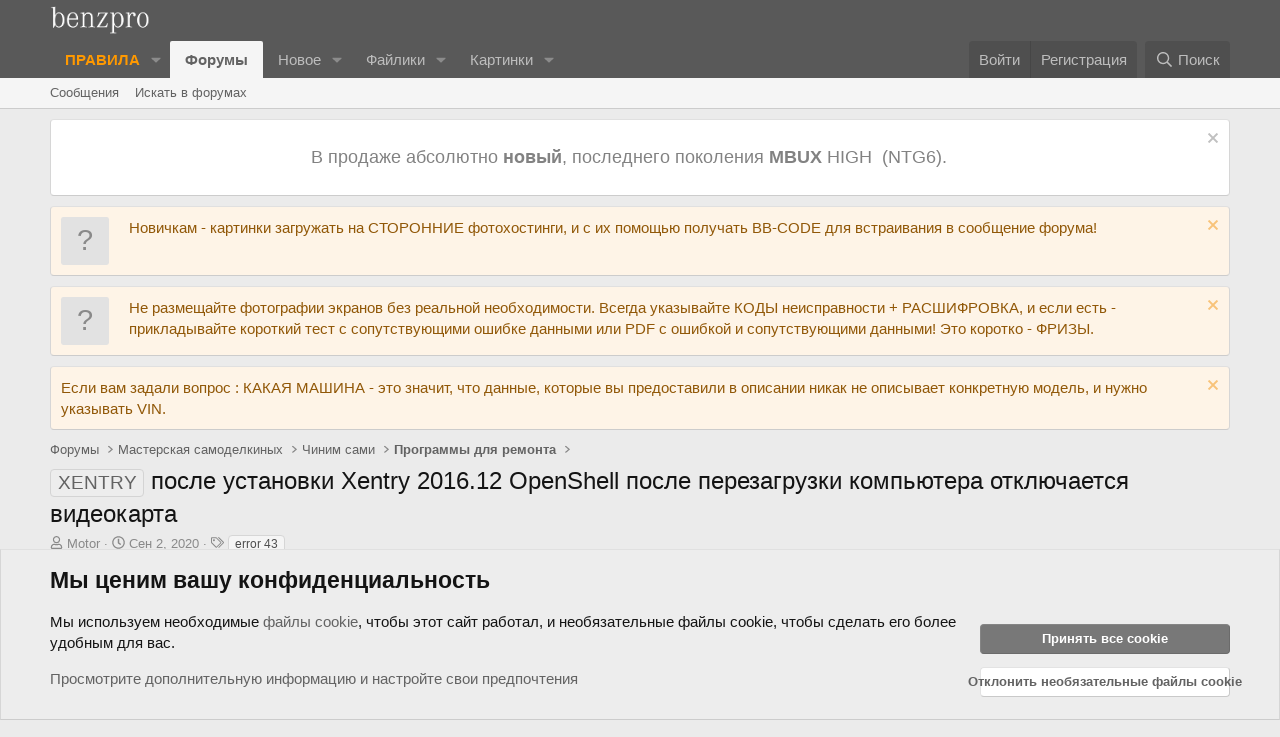

--- FILE ---
content_type: text/html; charset=utf-8
request_url: https://benzpro.ru/forum/threads/%D0%BF%D0%BE%D1%81%D0%BB%D0%B5-%D1%83%D1%81%D1%82%D0%B0%D0%BD%D0%BE%D0%B2%D0%BA%D0%B8-xentry-2016-12-openshell-%D0%BF%D0%BE%D1%81%D0%BB%D0%B5-%D0%BF%D0%B5%D1%80%D0%B5%D0%B7%D0%B0%D0%B3%D1%80%D1%83%D0%B7%D0%BA%D0%B8-%D0%BA%D0%BE%D0%BC%D0%BF%D1%8C%D1%8E%D1%82%D0%B5%D1%80%D0%B0-%D0%BE%D1%82%D0%BA%D0%BB%D1%8E%D1%87%D0%B0%D0%B5%D1%82%D1%81%D1%8F-%D0%B2%D0%B8%D0%B4%D0%B5%D0%BE%D0%BA%D0%B0%D1%80%D1%82%D0%B0.3032/
body_size: 42548
content:

	
	
	
	
	

	
			
		
			
		
		
			
		
		
		
	


<!DOCTYPE html>
<html id="XF" lang="ru-RU" dir="LTR"
	data-xf="2.3"
	data-app="public"
	
	
	data-template="thread_view"
	data-container-key="node-22"
	data-content-key="thread-3032"
	data-logged-in="false"
	data-cookie-prefix="xf_"
	data-csrf="1769554727,8889630af9362a145727f329a0036766"
	class="has-no-js template-thread_view"
	>
<head>
	
	
<!-- Yandex.Metrika counter -->
<script type="text/javascript">
    (function(m,e,t,r,i,k,a){
        m[i]=m[i]||function(){(m[i].a=m[i].a||[]).push(arguments)};
        m[i].l=1*new Date();
        for (var j = 0; j < document.scripts.length; j++) {if (document.scripts[j].src === r) { return; }}
        k=e.createElement(t),a=e.getElementsByTagName(t)[0],k.async=1,k.src=r,a.parentNode.insertBefore(k,a)
    })(window, document,'script','https://mc.yandex.ru/metrika/tag.js', 'ym');

    ym(48181169, 'init', {clickmap:true, accurateTrackBounce:true, trackLinks:true});
</script>
<noscript><div><img src="https://mc.yandex.ru/watch/48181169" style="position:absolute; left:-9999px;" alt="" /></div></noscript>
<!-- /Yandex.Metrika counter -->



	
	
	
	

	<meta charset="utf-8" />
	<title>XENTRY - после установки Xentry 2016.12 OpenShell после перезагрузки компьютера отключается видеокарта | benzpro</title>
	<link rel="manifest" href="/forum/webmanifest.php">

	<meta http-equiv="X-UA-Compatible" content="IE=Edge" />
	<meta name="viewport" content="width=device-width, initial-scale=1, viewport-fit=cover">

	
		
			
				<meta name="theme-color" media="(prefers-color-scheme: light)" content="#585858" />
				<meta name="theme-color" media="(prefers-color-scheme: dark)" content="#333333" />
			
		
	

	<meta name="apple-mobile-web-app-title" content="benzpro">
	
		<link rel="apple-touch-icon" href="/forum/data/assets/logo/android-icon-192x192.png">
		

	
		
		<meta name="description" content="Здравствуйте, после  установки Xentry 2016.12 OpenShell после перезагрузки компьютера отключается видеокарта на компьютере (в диспетчере устройств..." />
		<meta property="og:description" content="Здравствуйте, после  установки Xentry 2016.12 OpenShell после перезагрузки компьютера отключается видеокарта на компьютере (в диспетчере устройств видеокарта с желтым треугольником в нем восклицательный знак). Переустановка драйверов не помогает. Пробовал уже на двух ноутбуках Lenovo x220 и Dell..." />
		<meta property="twitter:description" content="Здравствуйте, после  установки Xentry 2016.12 OpenShell после перезагрузки компьютера отключается видеокарта на компьютере (в диспетчере устройств видеокарта с желтым треугольником в нем..." />
	
	
		<meta property="og:url" content="https://benzpro.ru/forum/threads/%D0%BF%D0%BE%D1%81%D0%BB%D0%B5-%D1%83%D1%81%D1%82%D0%B0%D0%BD%D0%BE%D0%B2%D0%BA%D0%B8-xentry-2016-12-openshell-%D0%BF%D0%BE%D1%81%D0%BB%D0%B5-%D0%BF%D0%B5%D1%80%D0%B5%D0%B7%D0%B0%D0%B3%D1%80%D1%83%D0%B7%D0%BA%D0%B8-%D0%BA%D0%BE%D0%BC%D0%BF%D1%8C%D1%8E%D1%82%D0%B5%D1%80%D0%B0-%D0%BE%D1%82%D0%BA%D0%BB%D1%8E%D1%87%D0%B0%D0%B5%D1%82%D1%81%D1%8F-%D0%B2%D0%B8%D0%B4%D0%B5%D0%BE%D0%BA%D0%B0%D1%80%D1%82%D0%B0.3032/" />
	
		<link rel="canonical" href="https://benzpro.ru/forum/threads/%D0%BF%D0%BE%D1%81%D0%BB%D0%B5-%D1%83%D1%81%D1%82%D0%B0%D0%BD%D0%BE%D0%B2%D0%BA%D0%B8-xentry-2016-12-openshell-%D0%BF%D0%BE%D1%81%D0%BB%D0%B5-%D0%BF%D0%B5%D1%80%D0%B5%D0%B7%D0%B0%D0%B3%D1%80%D1%83%D0%B7%D0%BA%D0%B8-%D0%BA%D0%BE%D0%BC%D0%BF%D1%8C%D1%8E%D1%82%D0%B5%D1%80%D0%B0-%D0%BE%D1%82%D0%BA%D0%BB%D1%8E%D1%87%D0%B0%D0%B5%D1%82%D1%81%D1%8F-%D0%B2%D0%B8%D0%B4%D0%B5%D0%BE%D0%BA%D0%B0%D1%80%D1%82%D0%B0.3032/" />
	
		<link rel="next" href="/forum/threads/%D0%BF%D0%BE%D1%81%D0%BB%D0%B5-%D1%83%D1%81%D1%82%D0%B0%D0%BD%D0%BE%D0%B2%D0%BA%D0%B8-xentry-2016-12-openshell-%D0%BF%D0%BE%D1%81%D0%BB%D0%B5-%D0%BF%D0%B5%D1%80%D0%B5%D0%B7%D0%B0%D0%B3%D1%80%D1%83%D0%B7%D0%BA%D0%B8-%D0%BA%D0%BE%D0%BC%D0%BF%D1%8C%D1%8E%D1%82%D0%B5%D1%80%D0%B0-%D0%BE%D1%82%D0%BA%D0%BB%D1%8E%D1%87%D0%B0%D0%B5%D1%82%D1%81%D1%8F-%D0%B2%D0%B8%D0%B4%D0%B5%D0%BE%D0%BA%D0%B0%D1%80%D1%82%D0%B0.3032/page-2" />
	
		
        <!-- App Indexing for Google Search -->
        <link href="android-app://com.quoord.tapatalkpro.activity/tapatalk/benzpro.ru/forum?ttfid=2020697&location=topic&tid=3032&page=1&perpage=20&channel=google-indexing" rel="alternate" />
        <link href="ios-app://307880732/tapatalk/benzpro.ru/forum?ttfid=2020697&location=topic&tid=3032&page=1&perpage=20&channel=google-indexing" rel="alternate" />
        
        <link href="https://benzpro.ru/forum/mobiquo/smartbanner/manifest.json" rel="manifest">
        
        <meta name="apple-itunes-app" content="app-id=307880732, affiliate-data=at=10lR7C, app-argument=tapatalk://benzpro.ru/forum?ttfid=2020697&location=topic&tid=3032&page=1&perpage=20" />
        
	

	
		
	
	
	<meta property="og:site_name" content="benzpro" />


	
	
		
	
	
	<meta property="og:type" content="website" />


	
	
		
	
	
	
		<meta property="og:title" content="XENTRY - после установки Xentry 2016.12 OpenShell после перезагрузки компьютера отключается видеокарта" />
		<meta property="twitter:title" content="XENTRY - после установки Xentry 2016.12 OpenShell после..." />
	


	
	
	
	
		
	
	
	
		<meta property="og:image" content="https://benzpro.ru/forum/styles/default/xenforo/benzpro_og.png" />
		<meta property="twitter:image" content="https://benzpro.ru/forum/styles/default/xenforo/benzpro_og.png" />
		<meta property="twitter:card" content="summary" />
	


	

	
	
	
		
	
	

	<link rel="stylesheet" href="/forum/css.php?css=public%3Anormalize.css%2Cpublic%3Afa.css%2Cpublic%3Avariations.less%2Cpublic%3Acore.less%2Cpublic%3Aapp.less&amp;s=2&amp;l=2&amp;d=1768932778&amp;k=0132df9e8895f22d33adf6486e0d8f92e71895c4" />

	<link rel="stylesheet" href="/forum/css.php?css=public%3Abb_code.less&amp;s=2&amp;l=2&amp;d=1768932778&amp;k=23ab644364869083ac54bca4b22112986a130966" />
<link rel="stylesheet" href="/forum/css.php?css=public%3Aeditor.less&amp;s=2&amp;l=2&amp;d=1768932778&amp;k=be63f0b874b277a6740912ff8de94c74f90ba9bc" />
<link rel="stylesheet" href="/forum/css.php?css=public%3Akl_amdp_merge_message.less&amp;s=2&amp;l=2&amp;d=1768932778&amp;k=495f224231eb7d32d907f658e58d7115dc47677e" />
<link rel="stylesheet" href="/forum/css.php?css=public%3Amessage.less&amp;s=2&amp;l=2&amp;d=1768932778&amp;k=bb126b220bcb7d307b55e1fe457198af62a726fb" />
<link rel="stylesheet" href="/forum/css.php?css=public%3Anotices.less&amp;s=2&amp;l=2&amp;d=1768932778&amp;k=4fa755cca2cc307fbffc2031a11a50711e3376e7" />
<link rel="stylesheet" href="/forum/css.php?css=public%3Ashare_controls.less&amp;s=2&amp;l=2&amp;d=1768932778&amp;k=997eb0efefe4d88c5b3e9cafee33ccf7fb6205a1" />
<link rel="stylesheet" href="/forum/css.php?css=public%3Astructured_list.less&amp;s=2&amp;l=2&amp;d=1768932778&amp;k=67acf8f3ed4cfc7be059918e4396f30c48b3258d" />
<link rel="stylesheet" href="/forum/css.php?css=public%3AsvESE_autocomplete.less&amp;s=2&amp;l=2&amp;d=1768932778&amp;k=448076138f16bf2a27105be76df531ff43f650ae" />
<link rel="stylesheet" href="/forum/css.php?css=public%3Ath_covers.less&amp;s=2&amp;l=2&amp;d=1768932778&amp;k=be9e5a74acd793c3dde826b09533db6c71c05ca3" />
<link rel="stylesheet" href="/forum/css.php?css=public%3Aextra.less&amp;s=2&amp;l=2&amp;d=1768932778&amp;k=eb849f925401e68902e4225a70f3aade77311cd4" />


	
		<script src="/forum/js/xf/preamble.min.js?_v=cde0c8fd"></script>
	

	
	<script src="/forum/js/vendor/vendor-compiled.js?_v=cde0c8fd" defer></script>
	<script src="/forum/js/xf/core-compiled.js?_v=cde0c8fd" defer></script>

	<script>
		XF.ready(() =>
		{
			XF.extendObject(true, XF.config, {
				// 
				userId: 0,
				enablePush: true,
				pushAppServerKey: 'BOfmRrIYaI3ytZI0akDEn1p8XjN/6ZGR0mhZkvZ3HWC7ZnVIqnBa2beO1tK2oLdp7nbnL+W2dUYB1+8spYpA/vE=',
				url: {
					fullBase: 'https://benzpro.ru/forum/',
					basePath: '/forum/',
					css: '/forum/css.php?css=__SENTINEL__&s=2&l=2&d=1768932778',
					js: '/forum/js/__SENTINEL__?_v=cde0c8fd',
					icon: '/forum/data/local/icons/__VARIANT__.svg?v=1768471746#__NAME__',
					iconInline: '/forum/styles/fa/__VARIANT__/__NAME__.svg?v=5.15.3',
					keepAlive: '/forum/login/keep-alive'
				},
				cookie: {
					path: '/',
					domain: '',
					prefix: 'xf_',
					secure: true,
					consentMode: 'advanced',
					consented: []
				},
				cacheKey: 'f3ed7234243583f554e27d349fe769c5',
				csrf: '1769554727,8889630af9362a145727f329a0036766',
				js: {"\/forum\/js\/themehouse\/global\/20210125.min.js?_v=cde0c8fd":true,"\/forum\/js\/themehouse\/covers\/index.js?_v=cde0c8fd":true,"\/forum\/js\/xf\/action.min.js?_v=cde0c8fd":true,"\/forum\/js\/xf\/message.min.js?_v=cde0c8fd":true,"\/forum\/js\/xf\/captcha.min.js?_v=cde0c8fd":true,"\/forum\/js\/xf\/editor-compiled.js?_v=cde0c8fd":true,"\/forum\/js\/xfmg\/editor.min.js?_v=cde0c8fd":true,"\/forum\/js\/sv\/ese\/xf\/core_handlers.min.js?_v=cde0c8fd":true},
				fullJs: false,
				css: {"public:bb_code.less":true,"public:editor.less":true,"public:kl_amdp_merge_message.less":true,"public:message.less":true,"public:notices.less":true,"public:share_controls.less":true,"public:structured_list.less":true,"public:svESE_autocomplete.less":true,"public:th_covers.less":true,"public:extra.less":true},
				time: {
					now: 1769554727,
					today: 1769547600,
					todayDow: 3,
					tomorrow: 1769634000,
					yesterday: 1769461200,
					week: 1769029200,
					month: 1767214800,
					year: 1767214800
				},
				style: {
					light: 'default',
					dark: 'alternate',
					defaultColorScheme: 'light'
				},
				borderSizeFeature: '3px',
				fontAwesomeWeight: 'r',
				enableRtnProtect: true,
				
				enableFormSubmitSticky: true,
				imageOptimization: '0',
				imageOptimizationQuality: 0.85,
				uploadMaxFilesize: 137438953472,
				uploadMaxWidth: 10000,
				uploadMaxHeight: 10000,
				chunkedUploadsChunkSize: 4096,
chunkedUploadsSimultaneousUploads: 10,
allowedVideoExtensions: ["m4v","mov","mp4","mp4v","mpeg","mpg","ogv","webm"],
				allowedAudioExtensions: ["mp3","opus","ogg","wav"],
				shortcodeToEmoji: true,
				visitorCounts: {
					conversations_unread: '0',
					alerts_unviewed: '0',
					total_unread: '0',
					title_count: true,
					icon_indicator: true
				},
				jsMt: {"xf\/action.js":"590c4e62","xf\/embed.js":"590c4e62","xf\/form.js":"590c4e62","xf\/structure.js":"590c4e62","xf\/tooltip.js":"590c4e62"},
				jsState: {},
				publicMetadataLogoUrl: 'https://benzpro.ru/forum/styles/default/xenforo/benzpro_og.png',
				publicPushBadgeUrl: 'https://benzpro.ru/forum/styles/default/xenforo/bell.png'
			})

			XF.extendObject(XF.phrases, {
				// 
"svStandardLib_time.day": "{count} day",
"svStandardLib_time.days": "{count} дней",
"svStandardLib_time.hour": "{count} hour",
"svStandardLib_time.hours": "{count} часов",
"svStandardLib_time.minute": "{count} минут",
"svStandardLib_time.minutes": "{count} минут",
"svStandardLib_time.month": "{count} month",
"svStandardLib_time.months": "{count} месяцев",
"svStandardLib_time.second": "{count} second",
"svStandardLib_time.seconds": "{count} секунд",
"svStandardLib_time.week": "time.week",
"svStandardLib_time.weeks": "{count} недель",
"svStandardLib_time.year": "{count} year",
"svStandardLib_time.years": "{count} лет",
				date_x_at_time_y:     "{date} в {time}",
				day_x_at_time_y:      "{day} в {time}",
				yesterday_at_x:       "Вчера в {time}",
				x_minutes_ago:        "{minutes} минут назад",
				one_minute_ago:       "1 минута назад",
				a_moment_ago:         "Только что",
				today_at_x:           "Сегодня в {time}",
				in_a_moment:          "В настоящее время",
				in_a_minute:          "В минуту",
				in_x_minutes:         "Через {minutes} минут",
				later_today_at_x:     "Сегодня в {time}",
				tomorrow_at_x:        "Завтра в {time}",
				short_date_x_minutes: "{minutes}мин",
				short_date_x_hours:   "{hours}час",
				short_date_x_days:    "{days}д.",

				day0: "Воскресенье",
				day1: "Понедельник",
				day2: "Вторник",
				day3: "Среда",
				day4: "Четверг",
				day5: "Пятница",
				day6: "Суббота",

				dayShort0: "Вск",
				dayShort1: "Пон",
				dayShort2: "Вт",
				dayShort3: "Ср",
				dayShort4: "Чтв",
				dayShort5: "Птн",
				dayShort6: "Сб",

				month0: "Январь",
				month1: "Февраль",
				month2: "Март",
				month3: "Апрель",
				month4: "Май",
				month5: "Июнь",
				month6: "Июль",
				month7: "Август",
				month8: "Сентябрь",
				month9: "Октябрь",
				month10: "Ноябрь",
				month11: "Декабрь",

				active_user_changed_reload_page: "Активный пользователь изменился. Перезагрузите страницу для последней версии.",
				server_did_not_respond_in_time_try_again: "Сервер не ответил вовремя. Пожалуйста, попробуйте еще раз.",
				oops_we_ran_into_some_problems: "Возникли какие-то проблемы...",
				oops_we_ran_into_some_problems_more_details_console: "Возникли какие-то проблемы.... Пожалуйста, повторите попытку позже. Дополнительные сведения об ошибках могут быть в консоли браузера.",
				file_too_large_to_upload: "Файл слишком большой для загрузки.",
				uploaded_file_is_too_large_for_server_to_process: "Загруженный файл слишком большой для обработки сервера.",
				files_being_uploaded_are_you_sure: "Файлы все еще загружаются. Вы действительно хотите отправить эту форму?",
				attach: "Прикрепить файлы",
				rich_text_box: "Богатое текстовое поле",
				close: "Закрыть",
				link_copied_to_clipboard: "Ссылка скопирована в буфер обмена.",
				text_copied_to_clipboard: "Текст скопирован в буфер обмена.",
				loading: "Загрузка...",
				you_have_exceeded_maximum_number_of_selectable_items: "Вы превысили максимальное количество выбираемых элементов.",

				processing: "Обработка",
				'processing...': "Обработка...",

				showing_x_of_y_items: "Отображение {count} из {total} элементов",
				showing_all_items: "Показать все",
				no_items_to_display: "Нет элементов для отображения",

				number_button_up: "Увеличить",
				number_button_down: "Уменьшить",

				push_enable_notification_title: "Push-уведомления успешно включены в benzpro",
				push_enable_notification_body: "Благодарим вас за включение push-уведомлений!",

				pull_down_to_refresh: "Потяните вниз, чтобы обновить",
				release_to_refresh: "Отпустите, чтобы обновить",
				refreshing: "Обновление..."
			})
		})
	</script>

	<script src="/forum/js/themehouse/global/20210125.min.js?_v=cde0c8fd" defer></script>
<script src="/forum/js/themehouse/covers/index.js?_v=cde0c8fd" defer></script>
<script src="/forum/js/xf/action.min.js?_v=cde0c8fd" defer></script>
<script src="/forum/js/xf/message.min.js?_v=cde0c8fd" defer></script>
<script src="/forum/js/xf/captcha.min.js?_v=cde0c8fd" defer></script>
<script src="/forum/js/xf/editor-compiled.js?_v=cde0c8fd" defer></script>
<script src="/forum/js/xfmg/editor.min.js?_v=cde0c8fd" defer></script>
<script src="/forum/js/sv/ese/xf/core_handlers.min.js?_v=cde0c8fd" defer></script>
<script>
XF.ready(() =>
{

		window.themehouse.covers.ele = new window.themehouse.covers.covers({
		settings: {
		url: "/forum/covers/thread/3032/position"
		},
		width: 0,
		height: 0,
		});

		window.themehouse.covers.ele.register();
	
})
</script>






	
		<link rel="icon" type="image/png" href="https://benzpro.ru/forum/styles/default/xenforo/favicon-32x32.png" sizes="32x32" />
	

	
</head>
<body data-template="thread_view">

<div class="p-pageWrapper" id="top">

	

	<header class="p-header" id="header">
		<div class="p-header-inner">
			<div class="p-header-content">
				<div class="p-header-logo p-header-logo--image">
					<a href="https://benzpro.ru/forum/">
						

	

	
		
		

		
	
		
		

		
	

	

	<picture data-variations="{&quot;default&quot;:{&quot;1&quot;:&quot;\/forum\/styles\/default\/xenforo\/benzpro1x.png&quot;,&quot;2&quot;:&quot;\/forum\/styles\/default\/xenforo\/benzpro2x.png&quot;},&quot;alternate&quot;:{&quot;1&quot;:&quot;\/forum\/styles\/default\/xenforo\/benzpro1x.png&quot;,&quot;2&quot;:&quot;\/forum\/styles\/default\/xenforo\/benzpro2x.png&quot;}}">
		
		
		

		
			
			
			

			
		

		<img src="/forum/styles/default/xenforo/benzpro1x.png" srcset="/forum/styles/default/xenforo/benzpro2x.png 2x" width="100" height="36" alt="benzpro"  />
	</picture>


					</a>
				</div>

				
			</div>
		</div>
	</header>

	
	

	
		<div class="p-navSticky p-navSticky--primary" data-xf-init="sticky-header">
			
		<nav class="p-nav">
			<div class="p-nav-inner">
				<button type="button" class="button button--plain p-nav-menuTrigger" data-xf-click="off-canvas" data-menu=".js-headerOffCanvasMenu" tabindex="0" aria-label="Меню"><span class="button-text">
					<i aria-hidden="true"></i>
				</span></button>

				<div class="p-nav-smallLogo">
					<a href="https://benzpro.ru/forum/">
						

	

	
		
		

		
	
		
		

		
	

	

	<picture data-variations="{&quot;default&quot;:{&quot;1&quot;:&quot;\/forum\/styles\/default\/xenforo\/benzpro1x.png&quot;,&quot;2&quot;:null},&quot;alternate&quot;:{&quot;1&quot;:&quot;\/forum\/styles\/default\/xenforo\/benzpro1x.png&quot;,&quot;2&quot;:null}}">
		
		
		

		
			
			
			

			
		

		<img src="/forum/styles/default/xenforo/benzpro1x.png"  width="100" height="36" alt="benzpro"  />
	</picture>


					</a>
				</div>

				<div class="p-nav-scroller hScroller" data-xf-init="h-scroller" data-auto-scroll=".p-navEl.is-selected">
					<div class="hScroller-scroll">
						<ul class="p-nav-list js-offCanvasNavSource">
							
								<li>
									
	<div class="p-navEl " data-has-children="true">
	

		
	
	<a href="https://benzpro.ru/forum/rules/"
	class="p-navEl-link p-navEl-link--splitMenu "
	
	
	data-nav-id="bp_rules_page1"><span style="color: #ff9900;"><strong>ПРАВИЛА</strong></span></a>


		<a data-xf-key="1"
			data-xf-click="menu"
			data-menu-pos-ref="< .p-navEl"
			class="p-navEl-splitTrigger"
			role="button"
			tabindex="0"
			aria-label="Переключить расширенный"
			aria-expanded="false"
			aria-haspopup="true"></a>

		
	
		<div class="menu menu--structural" data-menu="menu" aria-hidden="true">
			<div class="menu-content">
				
					
	
	
	<a href="https://benzpro.ru/forum/welike/"
	class="menu-linkRow u-indentDepth0 js-offCanvasCopy "
	
	
	data-nav-id="bp_welike"><span style="color: #339966;"><strong>Что нам нравится</strong></span></a>

	

				
					
	
	
	<a href="https://benzpro.ru/forum/wehate/"
	class="menu-linkRow u-indentDepth0 js-offCanvasCopy "
	
	
	data-nav-id="bp_wehate"><span style="color: #ff0000;"><strong>Что нас бесит</strong></span></a>

	

				
			</div>
		</div>
	
	</div>

								</li>
							
								<li>
									
	<div class="p-navEl is-selected" data-has-children="true">
	

		
	
	<a href="/forum/"
	class="p-navEl-link p-navEl-link--splitMenu "
	
	
	data-nav-id="forums">Форумы</a>


		<a data-xf-key="2"
			data-xf-click="menu"
			data-menu-pos-ref="< .p-navEl"
			class="p-navEl-splitTrigger"
			role="button"
			tabindex="0"
			aria-label="Переключить расширенный"
			aria-expanded="false"
			aria-haspopup="true"></a>

		
	
		<div class="menu menu--structural" data-menu="menu" aria-hidden="true">
			<div class="menu-content">
				
					
	
	
	<a href="/forum/whats-new/posts/"
	class="menu-linkRow u-indentDepth0 js-offCanvasCopy "
	
	
	data-nav-id="newPosts">Сообщения</a>

	

				
					
	
	
	<a href="/forum/search/?type=post"
	class="menu-linkRow u-indentDepth0 js-offCanvasCopy "
	
	
	data-nav-id="searchForums">Искать в форумах</a>

	

				
			</div>
		</div>
	
	</div>

								</li>
							
								<li>
									
	<div class="p-navEl " data-has-children="true">
	

		
	
	<a href="/forum/whats-new/"
	class="p-navEl-link p-navEl-link--splitMenu "
	
	
	data-nav-id="whatsNew">Новое</a>


		<a data-xf-key="3"
			data-xf-click="menu"
			data-menu-pos-ref="< .p-navEl"
			class="p-navEl-splitTrigger"
			role="button"
			tabindex="0"
			aria-label="Переключить расширенный"
			aria-expanded="false"
			aria-haspopup="true"></a>

		
	
		<div class="menu menu--structural" data-menu="menu" aria-hidden="true">
			<div class="menu-content">
				
					
	
	
	<a href="/forum/featured/"
	class="menu-linkRow u-indentDepth0 js-offCanvasCopy "
	
	
	data-nav-id="featured">Избранный контент</a>

	

				
					
	
	
	<a href="/forum/whats-new/posts/"
	class="menu-linkRow u-indentDepth0 js-offCanvasCopy "
	 rel="nofollow"
	
	data-nav-id="whatsNewPosts">Сообщения</a>

	

				
					
	
	
	<a href="/forum/whats-new/resources/"
	class="menu-linkRow u-indentDepth0 js-offCanvasCopy "
	 rel="nofollow"
	
	data-nav-id="xfrmNewResources">Новые ресурсы</a>

	

				
					
	
	
	<a href="/forum/whats-new/latest-activity"
	class="menu-linkRow u-indentDepth0 js-offCanvasCopy "
	 rel="nofollow"
	
	data-nav-id="latestActivity">Последняя активность</a>

	

				
					
	
	
	<a href="/forum/whats-new/media/"
	class="menu-linkRow u-indentDepth0 js-offCanvasCopy "
	 rel="nofollow"
	
	data-nav-id="xfmgWhatsNewNewMedia">Медиа</a>

	

				
					
	
	
	<a href="/forum/whats-new/media-comments/"
	class="menu-linkRow u-indentDepth0 js-offCanvasCopy "
	 rel="nofollow"
	
	data-nav-id="xfmgWhatsNewMediaComments">Комментарии медиа</a>

	

				
			</div>
		</div>
	
	</div>

								</li>
							
								<li>
									
	<div class="p-navEl " data-has-children="true">
	

		
	
	<a href="/forum/resources/"
	class="p-navEl-link p-navEl-link--splitMenu "
	
	
	data-nav-id="xfrm">Файлики</a>


		<a data-xf-key="4"
			data-xf-click="menu"
			data-menu-pos-ref="< .p-navEl"
			class="p-navEl-splitTrigger"
			role="button"
			tabindex="0"
			aria-label="Переключить расширенный"
			aria-expanded="false"
			aria-haspopup="true"></a>

		
	
		<div class="menu menu--structural" data-menu="menu" aria-hidden="true">
			<div class="menu-content">
				
					
	
	
	<a href="/forum/resources/latest-reviews"
	class="menu-linkRow u-indentDepth0 js-offCanvasCopy "
	
	
	data-nav-id="xfrmLatestReviews">Свежие обзоры</a>

	

				
					
	
	
	<a href="/forum/search/?type=resource"
	class="menu-linkRow u-indentDepth0 js-offCanvasCopy "
	
	
	data-nav-id="xfrmSearchResources">Поиск ресурсов</a>

	

				
			</div>
		</div>
	
	</div>

								</li>
							
								<li>
									
	<div class="p-navEl " data-has-children="true">
	

		
	
	<a href="/forum/media/"
	class="p-navEl-link p-navEl-link--splitMenu "
	
	
	data-nav-id="xfmg">Картинки</a>


		<a data-xf-key="5"
			data-xf-click="menu"
			data-menu-pos-ref="< .p-navEl"
			class="p-navEl-splitTrigger"
			role="button"
			tabindex="0"
			aria-label="Переключить расширенный"
			aria-expanded="false"
			aria-haspopup="true"></a>

		
	
		<div class="menu menu--structural" data-menu="menu" aria-hidden="true">
			<div class="menu-content">
				
					
	
	
	<a href="/forum/whats-new/media/"
	class="menu-linkRow u-indentDepth0 js-offCanvasCopy "
	 rel="nofollow"
	
	data-nav-id="xfmgNewMedia">Медиа</a>

	

				
					
	
	
	<a href="/forum/whats-new/media-comments/"
	class="menu-linkRow u-indentDepth0 js-offCanvasCopy "
	 rel="nofollow"
	
	data-nav-id="xfmgNewComments">Комментарии</a>

	

				
					
	
	
	<a href="/forum/search/?type=xfmg_media"
	class="menu-linkRow u-indentDepth0 js-offCanvasCopy "
	
	
	data-nav-id="xfmgSearchMedia">Искать медиа</a>

	

				
			</div>
		</div>
	
	</div>

								</li>
							
						</ul>
					</div>
				</div>

				<div class="p-nav-opposite">
					<div class="p-navgroup p-account p-navgroup--guest">
						
							<a href="/forum/login/" class="p-navgroup-link p-navgroup-link--textual p-navgroup-link--logIn"
								data-xf-click="overlay" data-follow-redirects="on">
								<span class="p-navgroup-linkText">Войти</span>
							</a>
							
								<a href="/forum/login/register" class="p-navgroup-link p-navgroup-link--textual p-navgroup-link--register"
									data-xf-click="overlay" data-follow-redirects="on">
									<span class="p-navgroup-linkText">Регистрация</span>
								</a>
							
						
					</div>

					<div class="p-navgroup p-discovery">
						<a href="/forum/whats-new/"
							class="p-navgroup-link p-navgroup-link--iconic p-navgroup-link--whatsnew"
							aria-label="Что нового"
							title="Что нового">
							<i aria-hidden="true"></i>
							<span class="p-navgroup-linkText">Что нового</span>
						</a>

						
							<a href="/forum/search/"
								class="p-navgroup-link p-navgroup-link--iconic p-navgroup-link--search"
								data-xf-click="menu"
								data-xf-key="/"
								aria-label="Поиск"
								aria-expanded="false"
								aria-haspopup="true"
								title="Поиск">
								<i aria-hidden="true"></i>
								<span class="p-navgroup-linkText">Поиск</span>
							</a>
							<div class="menu menu--structural menu--wide" data-menu="menu" aria-hidden="true">
								<form action="/forum/search/search" method="post"
									class="menu-content"
									data-xf-init="quick-search ">

									<h3 class="menu-header">Поиск</h3>
									
									<div class="menu-row">
										
											<div class="inputGroup inputGroup--joined">
												<input type="text" class="input" data-xf-init="ese-autocomplete" name="keywords" data-acurl="/forum/search/search?autocomplete=1" data-autocomplete-filter="[&quot;resource&quot;,&quot;post&quot;]" data-constraints-selector="#_xfUid-sv_ess_search_constraints-1769554727" placeholder="Поиск..." aria-label="Поиск" data-menu-autofocus="true" />
												


	



			<select name="constraints" class="js-quickSearch-constraint input" id="_xfUid-sv_ess_search_constraints-1769554727" aria-label="Поиск в пределах">
				<option value="">Везде</option>
<option value="{&quot;search_type&quot;:&quot;post&quot;}">Тем</option>
<option value="{&quot;search_type&quot;:&quot;post&quot;,&quot;c&quot;:{&quot;nodes&quot;:[22],&quot;child_nodes&quot;:1}}">Этом форуме</option>
<option value="{&quot;search_type&quot;:&quot;post&quot;,&quot;c&quot;:{&quot;thread&quot;:3032}}" selected="selected" data-suggest-optout="1">Эта тема</option>

			</select>
		
											</div>
										
									</div>


	
		<div class="menu-row">
			
				
	
		
		

		
			<label class="iconic"><input type="checkbox"  name="c[container_only]" value="1" /><i aria-hidden="true"></i><span class="iconic-label">Искать только в названиях и первых сообщениях</span></label>

		
	

			
		</div>
	

									
									<div class="menu-row">
										<label class="iconic"><input type="checkbox"  name="c[title_only]" value="1" /><i aria-hidden="true"></i><span class="iconic-label">Только в заголовках

													
													<span tabindex="0" role="button"
														data-xf-init="tooltip" data-trigger="hover focus click" title="Теги также будут искаться в контенте, где теги поддерживаются.">

														<i class="fa--xf far fa-question-circle  u-muted u-smaller"><svg xmlns="http://www.w3.org/2000/svg" role="img" ><title>Примечание</title><use href="/forum/data/local/icons/regular.svg?v=1768471746#question-circle"></use></svg></i>
													</span></span></label>

									</div>
									
									<div class="menu-row">
										<div class="inputGroup">
											<span class="inputGroup-text" id="ctrl_search_menu_by_member">От:</span>
											<input type="text" class="input" name="c[users]" data-xf-init="auto-complete" placeholder="Участник" aria-labelledby="ctrl_search_menu_by_member" />
										</div>
									</div>
									<div class="menu-footer">
									<span class="menu-footer-controls">
										<div class="buttonGroup">
	<button type="submit" class="button button--icon button--icon--search button--primary"><i class="fa--xf far fa-search "><svg xmlns="http://www.w3.org/2000/svg" role="img" aria-hidden="true" ><use href="/forum/data/local/icons/regular.svg?v=1768471746#search"></use></svg></i><span class="button-text">Искать</span></button>
	<button type="submit" class="button button--icon button--icon--fabfa-google button--primary google-search-button" formaction="/forum/google-search/" data-xf-init="tooltip" title="Поиск с помощью Google" style="min-width: 40px;"><span class="button-text">
			<i class="fa--xf fab fa-google "><svg xmlns="http://www.w3.org/2000/svg" role="img" aria-hidden="true" ><use href="/forum/data/local/icons/brands.svg?v=1768471746#google"></use></svg></i>
	</span></button>
</div>
										<button type="submit" class="button " name="from_search_menu"><span class="button-text">Расширенный поиск...</span></button>
									</span>
									</div>

									<input type="hidden" name="_xfToken" value="1769554727,8889630af9362a145727f329a0036766" />
								</form>
							</div>
						
					</div>
				</div>
			</div>
		</nav>
	
		</div>
		
		
			<div class="p-sectionLinks">
				<div class="p-sectionLinks-inner hScroller" data-xf-init="h-scroller">
					<div class="hScroller-scroll">
						<ul class="p-sectionLinks-list">
							
								<li>
									
	<div class="p-navEl " >
	

		
	
	<a href="/forum/whats-new/posts/"
	class="p-navEl-link "
	
	data-xf-key="alt+1"
	data-nav-id="newPosts">Сообщения</a>


		

		
	
	</div>

								</li>
							
								<li>
									
	<div class="p-navEl " >
	

		
	
	<a href="/forum/search/?type=post"
	class="p-navEl-link "
	
	data-xf-key="alt+2"
	data-nav-id="searchForums">Искать в форумах</a>


		

		
	
	</div>

								</li>
							
						</ul>
					</div>
				</div>
			</div>
			
	
		

	<div class="offCanvasMenu offCanvasMenu--nav js-headerOffCanvasMenu" data-menu="menu" aria-hidden="true" data-ocm-builder="navigation">
		<div class="offCanvasMenu-backdrop" data-menu-close="true"></div>
		<div class="offCanvasMenu-content">
			<div class="offCanvasMenu-header">
				Меню
				<a class="offCanvasMenu-closer" data-menu-close="true" role="button" tabindex="0" aria-label="Закрыть"></a>
			</div>
			
				<div class="p-offCanvasRegisterLink">
					<div class="offCanvasMenu-linkHolder">
						<a href="/forum/login/" class="offCanvasMenu-link" data-xf-click="overlay" data-menu-close="true">
							Войти
						</a>
					</div>
					<hr class="offCanvasMenu-separator" />
					
						<div class="offCanvasMenu-linkHolder">
							<a href="/forum/login/register" class="offCanvasMenu-link" data-xf-click="overlay" data-menu-close="true">
								Регистрация
							</a>
						</div>
						<hr class="offCanvasMenu-separator" />
					
				</div>
			
			<div class="js-offCanvasNavTarget"></div>
			<div class="offCanvasMenu-installBanner js-installPromptContainer" style="display: none;" data-xf-init="install-prompt">
				<div class="offCanvasMenu-installBanner-header">Установить приложение</div>
				<button type="button" class="button js-installPromptButton"><span class="button-text">Установить</span></button>
				<template class="js-installTemplateIOS">
					<div class="js-installTemplateContent">
						<div class="overlay-title">Как установить приложение на iOS</div>
						<div class="block-body">
							<div class="block-row">
								<p>
									Посмотрите видео ниже, чтобы узнать, как установить наш сайт как веб-приложение на главном экране.
								</p>
								<p style="text-align: center">
									<video src="/forum/styles/default/xenforo/add_to_home.mp4"
										width="280" height="480" autoplay loop muted playsinline></video>
								</p>
								<p>
									<small><strong>Примечание:</strong> Эта функция может быть недоступна в некоторых браузерах.</small>
								</p>
							</div>
						</div>
					</div>
				</template>
			</div>
		</div>
	</div>

	<div class="p-body">
		<div class="p-body-inner">
			<!--XF:EXTRA_OUTPUT-->

			
				
	
		
		

		<ul class="notices notices--block notices--isMulti js-notices"
			data-xf-init="notices"
			data-type="block"
			data-scroll-interval="6">

			
				
	<li class="notice js-notice notice--light"
		data-notice-id="12"
		data-delay-duration="0"
		data-display-duration="0"
		data-auto-dismiss=""
		data-visibility="">

		
		<div class="notice-content">
			
				<a href="/forum/account/dismiss-notice?notice_id=12" class="notice-dismiss js-noticeDismiss" data-xf-init="tooltip" title="Отклонить уведомление"></a>
			
			<p style="text-align:center"><span style="font-size:18px"><a href="https://benzpro.ru/forum/threads/%D0%9F%D1%80%D0%BE%D0%B4%D0%B0%D0%B5%D1%82%D1%81%D1%8F-%D0%BD%D0%BE%D0%B2%D1%8B%D0%B9-mbux-ntg6-high-%D0%B2%D0%B0%D1%80%D0%B8%D0%B0%D0%BD%D1%82-167.5645/">В продаже абсолютно <strong>новый</strong>, последнего поколения <strong>MBUX</strong> HIGH &nbsp;(NTG6).&nbsp;</a></span></p>
		</div>
	</li>

			
				
	<li class="notice js-notice notice--accent notice--hasImage"
		data-notice-id="13"
		data-delay-duration="0"
		data-display-duration="0"
		data-auto-dismiss=""
		data-visibility="">

		
			<div class="notice-image"><span class="avatar avatar--s avatar--default avatar--default--text" data-user-id="0">
			<span class="avatar-u0-s"></span> 
		</span></div>
		
		<div class="notice-content">
			
				<a href="/forum/account/dismiss-notice?notice_id=13" class="notice-dismiss js-noticeDismiss" data-xf-init="tooltip" title="Отклонить уведомление"></a>
			
			Новичкам  - картинки загружать на СТОРОННИЕ фотохостинги, и с их помощью получать BB-CODE для встраивания в сообщение форума!
		</div>
	</li>

			
				
	<li class="notice js-notice notice--accent notice--hasImage notice--hidenarrow"
		data-notice-id="14"
		data-delay-duration="0"
		data-display-duration="0"
		data-auto-dismiss=""
		data-visibility="narrow">

		
			<div class="notice-image"><span class="avatar avatar--s avatar--default avatar--default--text" data-user-id="0">
			<span class="avatar-u0-s"></span> 
		</span></div>
		
		<div class="notice-content">
			
				<a href="/forum/account/dismiss-notice?notice_id=14" class="notice-dismiss js-noticeDismiss" data-xf-init="tooltip" title="Отклонить уведомление"></a>
			
			Не размещайте фотографии экранов без реальной необходимости. Всегда указывайте КОДЫ неисправности + РАСШИФРОВКА, и если есть - прикладывайте короткий тест с сопутствующими ошибке данными или PDF с ошибкой и сопутствующими данными! Это коротко - ФРИЗЫ.
		</div>
	</li>

			
				
	<li class="notice js-notice notice--accent"
		data-notice-id="15"
		data-delay-duration="0"
		data-display-duration="0"
		data-auto-dismiss=""
		data-visibility="">

		
		<div class="notice-content">
			
				<a href="/forum/account/dismiss-notice?notice_id=15" class="notice-dismiss js-noticeDismiss" data-xf-init="tooltip" title="Отклонить уведомление"></a>
			
			Если вам задали вопрос : КАКАЯ МАШИНА - это значит, что данные, которые вы предоставили в описании никак не описывает конкретную модель, и нужно указывать VIN.
		</div>
	</li>

			
		</ul>
	

			

			

			
			
	
		<ul class="p-breadcrumbs "
			itemscope itemtype="https://schema.org/BreadcrumbList">
			
				

				
				

				
					
					
	<li itemprop="itemListElement" itemscope itemtype="https://schema.org/ListItem">
		<a href="/forum/" itemprop="item">
			<span itemprop="name">Форумы</span>
		</a>
		<meta itemprop="position" content="1" />
	</li>

				

				
				
					
					
	<li itemprop="itemListElement" itemscope itemtype="https://schema.org/ListItem">
		<a href="/forum/garage/" itemprop="item">
			<span itemprop="name">Мастерская самоделкиных</span>
		</a>
		<meta itemprop="position" content="2" />
	</li>

				
					
					
	<li itemprop="itemListElement" itemscope itemtype="https://schema.org/ListItem">
		<a href="/forum/find_and_repair/" itemprop="item">
			<span itemprop="name">Чиним сами</span>
		</a>
		<meta itemprop="position" content="3" />
	</li>

				
					
					
	<li itemprop="itemListElement" itemscope itemtype="https://schema.org/ListItem">
		<a href="/forum/software/" itemprop="item">
			<span itemprop="name">Программы для ремонта</span>
		</a>
		<meta itemprop="position" content="4" />
	</li>

				
			
		</ul>
	

			

			
	<noscript class="js-jsWarning"><div class="blockMessage blockMessage--important blockMessage--iconic u-noJsOnly">JavaScript отключен. Чтобы сайт лучше работал, включите JavaScript в своем браузере перед продолжением.</div></noscript>

			
	<div class="blockMessage blockMessage--important blockMessage--iconic js-browserWarning" style="display: none">Вы используете устаревший браузер. Он может не отображать этот или другие веб-сайты правильно.<br />Вы должны обновить или использовать <a href="https://www.google.com/chrome/browser/" target="_blank">альтернативный браузер</a>.</div>


			
				
	
<div class="p-body-header "
style=" ">


					
						
							<div class="p-title ">
								
									
										<h1 class="p-title-value"><span class="label label--primary" dir="auto">XENTRY</span><span class="label-append">&nbsp;</span>после установки Xentry 2016.12 OpenShell после перезагрузки компьютера отключается видеокарта</h1>
									
									
								
							</div>
						

						
							<div class="p-description">
	<ul class="listInline listInline--bullet">
		<li>
			<i class="fa--xf far fa-user "><svg xmlns="http://www.w3.org/2000/svg" role="img" ><title>Автор темы</title><use href="/forum/data/local/icons/regular.svg?v=1768471746#user"></use></svg></i>
			<span class="u-srOnly">Автор темы</span>

			<a href="/forum/members/motor.655/" class="username  u-concealed" dir="auto" data-user-id="655" data-xf-init="member-tooltip">Motor</a>
		</li>
		<li>
			<i class="fa--xf far fa-clock "><svg xmlns="http://www.w3.org/2000/svg" role="img" ><title>Дата начала</title><use href="/forum/data/local/icons/regular.svg?v=1768471746#clock"></use></svg></i>
			<span class="u-srOnly">Дата начала</span>

			<a href="/forum/threads/%D0%BF%D0%BE%D1%81%D0%BB%D0%B5-%D1%83%D1%81%D1%82%D0%B0%D0%BD%D0%BE%D0%B2%D0%BA%D0%B8-xentry-2016-12-openshell-%D0%BF%D0%BE%D1%81%D0%BB%D0%B5-%D0%BF%D0%B5%D1%80%D0%B5%D0%B7%D0%B0%D0%B3%D1%80%D1%83%D0%B7%D0%BA%D0%B8-%D0%BA%D0%BE%D0%BC%D0%BF%D1%8C%D1%8E%D1%82%D0%B5%D1%80%D0%B0-%D0%BE%D1%82%D0%BA%D0%BB%D1%8E%D1%87%D0%B0%D0%B5%D1%82%D1%81%D1%8F-%D0%B2%D0%B8%D0%B4%D0%B5%D0%BE%D0%BA%D0%B0%D1%80%D1%82%D0%B0.3032/" class="u-concealed"><time  class="u-dt" dir="auto" datetime="2020-09-02T12:39:42+0300" data-timestamp="1599039582" data-date="Сен 2, 2020" data-time="12:39" data-short="Сен &#039;20" title="Сен 2, 2020 в 12:39">Сен 2, 2020</time></a>
		</li>
		
		
			<li>
				

	

	<dl class="tagList tagList--thread-3032 ">
		<dt>
			
				
		<i class="fa--xf far fa-tags "><svg xmlns="http://www.w3.org/2000/svg" role="img" ><title>Тэги</title><use href="/forum/data/local/icons/regular.svg?v=1768471746#tags"></use></svg></i>
		<span class="u-srOnly">Тэги</span>
	
			
		</dt>
		<dd>
			<span class="js-tagList">
				
					
						<a href="/forum/tags/error-43/" class="tagItem tagItem--tag_error-43" dir="auto">
							error 43
						</a>
					
				
			</span>
		</dd>
	</dl>


			</li>
		
	</ul>
</div>
						
					
				</div>
			

			<div class="p-body-main  ">
				
				<div class="p-body-contentCol"></div>
				

				

				<div class="p-body-content">
					
					<div class="p-body-pageContent">


	













	
	
	
		
	
	
	


	
	
	
		
	
	
	


	
	
		
	
	
	


	
	



	






	



	



	



	







	
		<div class="blockMessage blockMessage--alt blockMessage--small blockMessage--close">
			Вопросы по работе с XENTRY
		</div>
	



	

	

		
	





















<div class="block block--messages" data-xf-init="" data-type="post" data-href="/forum/inline-mod/" data-search-target="*">

	<span class="u-anchorTarget" id="posts"></span>

	
		



	


	

	

	<div class="block-outer"><div class="block-outer-main"><nav class="pageNavWrapper pageNavWrapper--mixed ">



<div class="pageNav  ">
	

	<ul class="pageNav-main">
		

	
		<li class="pageNav-page pageNav-page--current "><a href="/forum/threads/%D0%BF%D0%BE%D1%81%D0%BB%D0%B5-%D1%83%D1%81%D1%82%D0%B0%D0%BD%D0%BE%D0%B2%D0%BA%D0%B8-xentry-2016-12-openshell-%D0%BF%D0%BE%D1%81%D0%BB%D0%B5-%D0%BF%D0%B5%D1%80%D0%B5%D0%B7%D0%B0%D0%B3%D1%80%D1%83%D0%B7%D0%BA%D0%B8-%D0%BA%D0%BE%D0%BC%D0%BF%D1%8C%D1%8E%D1%82%D0%B5%D1%80%D0%B0-%D0%BE%D1%82%D0%BA%D0%BB%D1%8E%D1%87%D0%B0%D0%B5%D1%82%D1%81%D1%8F-%D0%B2%D0%B8%D0%B4%D0%B5%D0%BE%D0%BA%D0%B0%D1%80%D1%82%D0%B0.3032/">1</a></li>
	


		

		

		

		

	
		<li class="pageNav-page "><a href="/forum/threads/%D0%BF%D0%BE%D1%81%D0%BB%D0%B5-%D1%83%D1%81%D1%82%D0%B0%D0%BD%D0%BE%D0%B2%D0%BA%D0%B8-xentry-2016-12-openshell-%D0%BF%D0%BE%D1%81%D0%BB%D0%B5-%D0%BF%D0%B5%D1%80%D0%B5%D0%B7%D0%B0%D0%B3%D1%80%D1%83%D0%B7%D0%BA%D0%B8-%D0%BA%D0%BE%D0%BC%D0%BF%D1%8C%D1%8E%D1%82%D0%B5%D1%80%D0%B0-%D0%BE%D1%82%D0%BA%D0%BB%D1%8E%D1%87%D0%B0%D0%B5%D1%82%D1%81%D1%8F-%D0%B2%D0%B8%D0%B4%D0%B5%D0%BE%D0%BA%D0%B0%D1%80%D1%82%D0%B0.3032/page-2">2</a></li>
	

	</ul>

	
		<a href="/forum/threads/%D0%BF%D0%BE%D1%81%D0%BB%D0%B5-%D1%83%D1%81%D1%82%D0%B0%D0%BD%D0%BE%D0%B2%D0%BA%D0%B8-xentry-2016-12-openshell-%D0%BF%D0%BE%D1%81%D0%BB%D0%B5-%D0%BF%D0%B5%D1%80%D0%B5%D0%B7%D0%B0%D0%B3%D1%80%D1%83%D0%B7%D0%BA%D0%B8-%D0%BA%D0%BE%D0%BC%D0%BF%D1%8C%D1%8E%D1%82%D0%B5%D1%80%D0%B0-%D0%BE%D1%82%D0%BA%D0%BB%D1%8E%D1%87%D0%B0%D0%B5%D1%82%D1%81%D1%8F-%D0%B2%D0%B8%D0%B4%D0%B5%D0%BE%D0%BA%D0%B0%D1%80%D1%82%D0%B0.3032/page-2" class="pageNav-jump pageNav-jump--next">Далее</a>
	
</div>

<div class="pageNavSimple">
	

	<a class="pageNavSimple-el pageNavSimple-el--current"
		data-xf-init="tooltip" title="Перейти на страницу"
		data-xf-click="menu" role="button" tabindex="0" aria-expanded="false" aria-haspopup="true">
		1 из 2
	</a>
	

	<div class="menu menu--pageJump" data-menu="menu" aria-hidden="true">
		<div class="menu-content">
			<h4 class="menu-header">Перейти на страницу</h4>
			<div class="menu-row" data-xf-init="page-jump" data-page-url="/forum/threads/%D0%BF%D0%BE%D1%81%D0%BB%D0%B5-%D1%83%D1%81%D1%82%D0%B0%D0%BD%D0%BE%D0%B2%D0%BA%D0%B8-xentry-2016-12-openshell-%D0%BF%D0%BE%D1%81%D0%BB%D0%B5-%D0%BF%D0%B5%D1%80%D0%B5%D0%B7%D0%B0%D0%B3%D1%80%D1%83%D0%B7%D0%BA%D0%B8-%D0%BA%D0%BE%D0%BC%D0%BF%D1%8C%D1%8E%D1%82%D0%B5%D1%80%D0%B0-%D0%BE%D1%82%D0%BA%D0%BB%D1%8E%D1%87%D0%B0%D0%B5%D1%82%D1%81%D1%8F-%D0%B2%D0%B8%D0%B4%D0%B5%D0%BE%D0%BA%D0%B0%D1%80%D1%82%D0%B0.3032/page-%page%">
				<div class="inputGroup inputGroup--numbers">
					<div class="inputGroup inputGroup--numbers inputNumber" data-xf-init="number-box"><input type="number" pattern="\d*" class="input input--number js-numberBoxTextInput input input--numberNarrow js-pageJumpPage" value="1"  min="1" max="2" step="1" required="required" data-menu-autofocus="true" /></div>
					<span class="inputGroup-text"><button type="button" class="button js-pageJumpGo"><span class="button-text">Перейти</span></button></span>
				</div>
			</div>
		</div>
	</div>


	
		<a href="/forum/threads/%D0%BF%D0%BE%D1%81%D0%BB%D0%B5-%D1%83%D1%81%D1%82%D0%B0%D0%BD%D0%BE%D0%B2%D0%BA%D0%B8-xentry-2016-12-openshell-%D0%BF%D0%BE%D1%81%D0%BB%D0%B5-%D0%BF%D0%B5%D1%80%D0%B5%D0%B7%D0%B0%D0%B3%D1%80%D1%83%D0%B7%D0%BA%D0%B8-%D0%BA%D0%BE%D0%BC%D0%BF%D1%8C%D1%8E%D1%82%D0%B5%D1%80%D0%B0-%D0%BE%D1%82%D0%BA%D0%BB%D1%8E%D1%87%D0%B0%D0%B5%D1%82%D1%81%D1%8F-%D0%B2%D0%B8%D0%B4%D0%B5%D0%BE%D0%BA%D0%B0%D1%80%D1%82%D0%B0.3032/page-2" class="pageNavSimple-el pageNavSimple-el--next">
			Далее <i aria-hidden="true"></i>
		</a>
		<a href="/forum/threads/%D0%BF%D0%BE%D1%81%D0%BB%D0%B5-%D1%83%D1%81%D1%82%D0%B0%D0%BD%D0%BE%D0%B2%D0%BA%D0%B8-xentry-2016-12-openshell-%D0%BF%D0%BE%D1%81%D0%BB%D0%B5-%D0%BF%D0%B5%D1%80%D0%B5%D0%B7%D0%B0%D0%B3%D1%80%D1%83%D0%B7%D0%BA%D0%B8-%D0%BA%D0%BE%D0%BC%D0%BF%D1%8C%D1%8E%D1%82%D0%B5%D1%80%D0%B0-%D0%BE%D1%82%D0%BA%D0%BB%D1%8E%D1%87%D0%B0%D0%B5%D1%82%D1%81%D1%8F-%D0%B2%D0%B8%D0%B4%D0%B5%D0%BE%D0%BA%D0%B0%D1%80%D1%82%D0%B0.3032/page-2"
			class="pageNavSimple-el pageNavSimple-el--last"
			data-xf-init="tooltip" title="Последний">
			<i aria-hidden="true"></i> <span class="u-srOnly">Последний</span>
		</a>
	
</div>

</nav>



</div></div>

								
	
							

	
		
	<div class="block-outer js-threadStatusField"></div>

	

	<div class="block-container lbContainer"
		data-xf-init="lightbox select-to-quote"
		data-message-selector=".js-post"
		data-lb-id="thread-3032"
		data-lb-universal="1">

		<div class="block-body js-replyNewMessageContainer">
			
				


					

					
						

	
	

	

	
	<article class="message message--post js-post js-inlineModContainer  "
		data-author="Motor"
		data-content="post-27421"
		id="js-post-27421"
		>

		

		<span class="u-anchorTarget" id="post-27421"></span>

		
			<div class="message-inner">
				
					<div class="message-cell message-cell--user">
						

	<section class="message-user"
		
		
		>

		

		<div class="message-avatar ">
			<div class="message-avatar-wrapper">
				<a href="/forum/members/motor.655/" class="avatar avatar--m avatar--default avatar--default--dynamic" data-user-id="655" data-xf-init="member-tooltip" style="background-color: #cc3333; color: #f0c2c2">
			<span class="avatar-u655-m" role="img" aria-label="Motor">M</span> 
		</a>
				
			</div>
		</div>
		<div class="message-userDetails">
			<h4 class="message-name"><a href="/forum/members/motor.655/" class="username " dir="auto" data-user-id="655" data-xf-init="member-tooltip">Motor</a></h4>
			<h5 class="userTitle message-userTitle" dir="auto">Новичок</h5>
			
		</div>
		
			
			
		
		<span class="message-userArrow"></span>
	</section>

					</div>
				

				
					<div class="message-cell message-cell--main">
					
						<div class="message-main js-quickEditTarget">

							
								

	

	<header class="message-attribution message-attribution--split">
		<ul class="message-attribution-main listInline ">
			
			
			<li class="u-concealed">
				<a href="/forum/threads/%D0%BF%D0%BE%D1%81%D0%BB%D0%B5-%D1%83%D1%81%D1%82%D0%B0%D0%BD%D0%BE%D0%B2%D0%BA%D0%B8-xentry-2016-12-openshell-%D0%BF%D0%BE%D1%81%D0%BB%D0%B5-%D0%BF%D0%B5%D1%80%D0%B5%D0%B7%D0%B0%D0%B3%D1%80%D1%83%D0%B7%D0%BA%D0%B8-%D0%BA%D0%BE%D0%BC%D0%BF%D1%8C%D1%8E%D1%82%D0%B5%D1%80%D0%B0-%D0%BE%D1%82%D0%BA%D0%BB%D1%8E%D1%87%D0%B0%D0%B5%D1%82%D1%81%D1%8F-%D0%B2%D0%B8%D0%B4%D0%B5%D0%BE%D0%BA%D0%B0%D1%80%D1%82%D0%B0.3032/post-27421" rel="nofollow" >
					<time  class="u-dt" dir="auto" datetime="2020-09-02T12:39:42+0300" data-timestamp="1599039582" data-date="Сен 2, 2020" data-time="12:39" data-short="Сен &#039;20" title="Сен 2, 2020 в 12:39">Сен 2, 2020</time>
				</a>
			</li>
			
		</ul>

		<ul class="message-attribution-opposite message-attribution-opposite--list ">
			
			<li>
				<a href="/forum/threads/%D0%BF%D0%BE%D1%81%D0%BB%D0%B5-%D1%83%D1%81%D1%82%D0%B0%D0%BD%D0%BE%D0%B2%D0%BA%D0%B8-xentry-2016-12-openshell-%D0%BF%D0%BE%D1%81%D0%BB%D0%B5-%D0%BF%D0%B5%D1%80%D0%B5%D0%B7%D0%B0%D0%B3%D1%80%D1%83%D0%B7%D0%BA%D0%B8-%D0%BA%D0%BE%D0%BC%D0%BF%D1%8C%D1%8E%D1%82%D0%B5%D1%80%D0%B0-%D0%BE%D1%82%D0%BA%D0%BB%D1%8E%D1%87%D0%B0%D0%B5%D1%82%D1%81%D1%8F-%D0%B2%D0%B8%D0%B4%D0%B5%D0%BE%D0%BA%D0%B0%D1%80%D1%82%D0%B0.3032/post-27421"
					class="message-attribution-gadget"
					data-xf-init="share-tooltip"
					data-href="/forum/posts/27421/share"
					aria-label="Поделиться"
					rel="nofollow">
					<i class="fa--xf far fa-share-alt "><svg xmlns="http://www.w3.org/2000/svg" role="img" aria-hidden="true" ><use href="/forum/data/local/icons/regular.svg?v=1768471746#share-alt"></use></svg></i>
				</a>
			</li>
			
				<li class="u-hidden js-embedCopy">
					
	<a href="javascript:"
		data-xf-init="copy-to-clipboard"
		data-copy-text="&lt;div class=&quot;js-xf-embed&quot; data-url=&quot;https://benzpro.ru/forum&quot; data-content=&quot;post-27421&quot;&gt;&lt;/div&gt;&lt;script defer src=&quot;https://benzpro.ru/forum/js/xf/external_embed.js?_v=cde0c8fd&quot;&gt;&lt;/script&gt;"
		data-success="Embed code HTML copied to clipboard."
		class="">
		<i class="fa--xf far fa-code "><svg xmlns="http://www.w3.org/2000/svg" role="img" aria-hidden="true" ><use href="/forum/data/local/icons/regular.svg?v=1768471746#code"></use></svg></i>
	</a>

				</li>
			
			
			
				<li>
					<a href="/forum/threads/%D0%BF%D0%BE%D1%81%D0%BB%D0%B5-%D1%83%D1%81%D1%82%D0%B0%D0%BD%D0%BE%D0%B2%D0%BA%D0%B8-xentry-2016-12-openshell-%D0%BF%D0%BE%D1%81%D0%BB%D0%B5-%D0%BF%D0%B5%D1%80%D0%B5%D0%B7%D0%B0%D0%B3%D1%80%D1%83%D0%B7%D0%BA%D0%B8-%D0%BA%D0%BE%D0%BC%D0%BF%D1%8C%D1%8E%D1%82%D0%B5%D1%80%D0%B0-%D0%BE%D1%82%D0%BA%D0%BB%D1%8E%D1%87%D0%B0%D0%B5%D1%82%D1%81%D1%8F-%D0%B2%D0%B8%D0%B4%D0%B5%D0%BE%D0%BA%D0%B0%D1%80%D1%82%D0%B0.3032/post-27421" rel="nofollow">
						#1
					</a>
				</li>
			
		</ul>
	</header>

							

							<div class="message-content js-messageContent">
							

								
									
	
	
	

								

								
									
	

	<div class="message-userContent lbContainer js-lbContainer "
		data-lb-id="post-27421"
		data-lb-caption-desc="Motor &middot; Сен 2, 2020 в 12:39">

		
			

	
		
	

		

		<article class="message-body js-selectToQuote">
			
				
			

			<div >
				
					<div class="bbWrapper">Здравствуйте, после  установки Xentry 2016.12 OpenShell после перезагрузки компьютера отключается видеокарта на компьютере (в диспетчере устройств видеокарта с желтым треугольником в нем восклицательный знак). Переустановка драйверов не помогает. Пробовал уже на двух ноутбуках Lenovo x220 и Dell D630. Система WIN7-32bit. На обоих видеокарту запустить не удалось,помогла полная переустановка системы. Кто подскажет что это такое и как решилось.</div>
				
			</div>

			<div class="js-selectToQuoteEnd">&nbsp;</div>
			
				
			
		</article>

		
			

	
		
	

		

		
	</div>

								

								
									
	

	

								

								
									
	

								

							
							</div>

							
								
	

	<footer class="message-footer">
		

		
			<div class="message-actionBar actionBar">
				
					
	
		<div class="actionBar-set actionBar-set--external">
		
			

			
				

				

				<a href="/forum/threads/%D0%BF%D0%BE%D1%81%D0%BB%D0%B5-%D1%83%D1%81%D1%82%D0%B0%D0%BD%D0%BE%D0%B2%D0%BA%D0%B8-xentry-2016-12-openshell-%D0%BF%D0%BE%D1%81%D0%BB%D0%B5-%D0%BF%D0%B5%D1%80%D0%B5%D0%B7%D0%B0%D0%B3%D1%80%D1%83%D0%B7%D0%BA%D0%B8-%D0%BA%D0%BE%D0%BC%D0%BF%D1%8C%D1%8E%D1%82%D0%B5%D1%80%D0%B0-%D0%BE%D1%82%D0%BA%D0%BB%D1%8E%D1%87%D0%B0%D0%B5%D1%82%D1%81%D1%8F-%D0%B2%D0%B8%D0%B4%D0%B5%D0%BE%D0%BA%D0%B0%D1%80%D1%82%D0%B0.3032/reply?quote=27421"
					class="actionBar-action actionBar-action--reply"
					title="Ответить, цитируя это сообщение"
					rel="nofollow"
					data-xf-click="quote"
					data-quote-href="/forum/posts/27421/quote">Ответ</a>
			
		
		</div>
	

	

				
			</div>
		

		<div class="reactionsBar js-reactionsList ">
			
		</div>

		<div class="js-historyTarget message-historyTarget toggleTarget" data-href="trigger-href"></div>
	</footer>

							
						</div>

					
					</div>
				
			</div>
		
	</article>

						
					
	

					

					




				

					

					
						

	
	

	

	
	<article class="message message--post js-post js-inlineModContainer  "
		data-author="романофф"
		data-content="post-27422"
		id="js-post-27422"
		itemscope itemtype="https://schema.org/Comment" itemid="https://benzpro.ru/forum/posts/27422/">

		
			<meta itemprop="parentItem" itemscope itemid="https://benzpro.ru/forum/threads/%D0%BF%D0%BE%D1%81%D0%BB%D0%B5-%D1%83%D1%81%D1%82%D0%B0%D0%BD%D0%BE%D0%B2%D0%BA%D0%B8-xentry-2016-12-openshell-%D0%BF%D0%BE%D1%81%D0%BB%D0%B5-%D0%BF%D0%B5%D1%80%D0%B5%D0%B7%D0%B0%D0%B3%D1%80%D1%83%D0%B7%D0%BA%D0%B8-%D0%BA%D0%BE%D0%BC%D0%BF%D1%8C%D1%8E%D1%82%D0%B5%D1%80%D0%B0-%D0%BE%D1%82%D0%BA%D0%BB%D1%8E%D1%87%D0%B0%D0%B5%D1%82%D1%81%D1%8F-%D0%B2%D0%B8%D0%B4%D0%B5%D0%BE%D0%BA%D0%B0%D1%80%D1%82%D0%B0.3032/" />
			<meta itemprop="name" content="Сообщение #2" />
		

		<span class="u-anchorTarget" id="post-27422"></span>

		
			<div class="message-inner">
				
					<div class="message-cell message-cell--user">
						

	<section class="message-user"
		itemprop="author"
		itemscope itemtype="https://schema.org/Person"
		itemid="https://benzpro.ru/forum/members/%D1%80%D0%BE%D0%BC%D0%B0%D0%BD%D0%BE%D1%84%D1%84.8/">

		
			<meta itemprop="url" content="https://benzpro.ru/forum/members/%D1%80%D0%BE%D0%BC%D0%B0%D0%BD%D0%BE%D1%84%D1%84.8/" />
		

		<div class="message-avatar message-avatar--online">
			<div class="message-avatar-wrapper">
				<a href="/forum/members/%D1%80%D0%BE%D0%BC%D0%B0%D0%BD%D0%BE%D1%84%D1%84.8/" class="avatar avatar--m" data-user-id="8" data-xf-init="member-tooltip">
			<img src="https://s3.firstvds.ru/benzpro3s/data/avatars/m/0/8.jpg?1750760302" srcset="https://s3.firstvds.ru/benzpro3s/data/avatars/l/0/8.jpg?1750760302 2x" alt="романофф" class="avatar-u8-m" width="96" height="96" loading="lazy" itemprop="image" /> 
		</a>
				
					<span class="message-avatar-online" tabindex="0" data-xf-init="tooltip" data-trigger="auto" title="Сейчас в сети"></span>
				
			</div>
		</div>
		<div class="message-userDetails">
			<h4 class="message-name"><a href="/forum/members/%D1%80%D0%BE%D0%BC%D0%B0%D0%BD%D0%BE%D1%84%D1%84.8/" class="username " dir="auto" data-user-id="8" data-xf-init="member-tooltip"><span class="username--moderator username--admin" itemprop="name">романофф</span></a></h4>
			<h5 class="userTitle message-userTitle" dir="auto" itemprop="jobTitle">блестящий...</h5>
			
		</div>
		
			
			
		
		<span class="message-userArrow"></span>
	</section>

					</div>
				

				
					<div class="message-cell message-cell--main">
					
						<div class="message-main js-quickEditTarget">

							
								

	

	<header class="message-attribution message-attribution--split">
		<ul class="message-attribution-main listInline ">
			
			
			<li class="u-concealed">
				<a href="/forum/threads/%D0%BF%D0%BE%D1%81%D0%BB%D0%B5-%D1%83%D1%81%D1%82%D0%B0%D0%BD%D0%BE%D0%B2%D0%BA%D0%B8-xentry-2016-12-openshell-%D0%BF%D0%BE%D1%81%D0%BB%D0%B5-%D0%BF%D0%B5%D1%80%D0%B5%D0%B7%D0%B0%D0%B3%D1%80%D1%83%D0%B7%D0%BA%D0%B8-%D0%BA%D0%BE%D0%BC%D0%BF%D1%8C%D1%8E%D1%82%D0%B5%D1%80%D0%B0-%D0%BE%D1%82%D0%BA%D0%BB%D1%8E%D1%87%D0%B0%D0%B5%D1%82%D1%81%D1%8F-%D0%B2%D0%B8%D0%B4%D0%B5%D0%BE%D0%BA%D0%B0%D1%80%D1%82%D0%B0.3032/post-27422" rel="nofollow" itemprop="url">
					<time  class="u-dt" dir="auto" datetime="2020-09-02T12:45:16+0300" data-timestamp="1599039916" data-date="Сен 2, 2020" data-time="12:45" data-short="Сен &#039;20" title="Сен 2, 2020 в 12:45" itemprop="datePublished">Сен 2, 2020</time>
				</a>
			</li>
			
		</ul>

		<ul class="message-attribution-opposite message-attribution-opposite--list ">
			
			<li>
				<a href="/forum/threads/%D0%BF%D0%BE%D1%81%D0%BB%D0%B5-%D1%83%D1%81%D1%82%D0%B0%D0%BD%D0%BE%D0%B2%D0%BA%D0%B8-xentry-2016-12-openshell-%D0%BF%D0%BE%D1%81%D0%BB%D0%B5-%D0%BF%D0%B5%D1%80%D0%B5%D0%B7%D0%B0%D0%B3%D1%80%D1%83%D0%B7%D0%BA%D0%B8-%D0%BA%D0%BE%D0%BC%D0%BF%D1%8C%D1%8E%D1%82%D0%B5%D1%80%D0%B0-%D0%BE%D1%82%D0%BA%D0%BB%D1%8E%D1%87%D0%B0%D0%B5%D1%82%D1%81%D1%8F-%D0%B2%D0%B8%D0%B4%D0%B5%D0%BE%D0%BA%D0%B0%D1%80%D1%82%D0%B0.3032/post-27422"
					class="message-attribution-gadget"
					data-xf-init="share-tooltip"
					data-href="/forum/posts/27422/share"
					aria-label="Поделиться"
					rel="nofollow">
					<i class="fa--xf far fa-share-alt "><svg xmlns="http://www.w3.org/2000/svg" role="img" aria-hidden="true" ><use href="/forum/data/local/icons/regular.svg?v=1768471746#share-alt"></use></svg></i>
				</a>
			</li>
			
				<li class="u-hidden js-embedCopy">
					
	<a href="javascript:"
		data-xf-init="copy-to-clipboard"
		data-copy-text="&lt;div class=&quot;js-xf-embed&quot; data-url=&quot;https://benzpro.ru/forum&quot; data-content=&quot;post-27422&quot;&gt;&lt;/div&gt;&lt;script defer src=&quot;https://benzpro.ru/forum/js/xf/external_embed.js?_v=cde0c8fd&quot;&gt;&lt;/script&gt;"
		data-success="Embed code HTML copied to clipboard."
		class="">
		<i class="fa--xf far fa-code "><svg xmlns="http://www.w3.org/2000/svg" role="img" aria-hidden="true" ><use href="/forum/data/local/icons/regular.svg?v=1768471746#code"></use></svg></i>
	</a>

				</li>
			
			
			
				<li>
					<a href="/forum/threads/%D0%BF%D0%BE%D1%81%D0%BB%D0%B5-%D1%83%D1%81%D1%82%D0%B0%D0%BD%D0%BE%D0%B2%D0%BA%D0%B8-xentry-2016-12-openshell-%D0%BF%D0%BE%D1%81%D0%BB%D0%B5-%D0%BF%D0%B5%D1%80%D0%B5%D0%B7%D0%B0%D0%B3%D1%80%D1%83%D0%B7%D0%BA%D0%B8-%D0%BA%D0%BE%D0%BC%D0%BF%D1%8C%D1%8E%D1%82%D0%B5%D1%80%D0%B0-%D0%BE%D1%82%D0%BA%D0%BB%D1%8E%D1%87%D0%B0%D0%B5%D1%82%D1%81%D1%8F-%D0%B2%D0%B8%D0%B4%D0%B5%D0%BE%D0%BA%D0%B0%D1%80%D1%82%D0%B0.3032/post-27422" rel="nofollow">
						#2
					</a>
				</li>
			
		</ul>
	</header>

							

							<div class="message-content js-messageContent">
							

								
									
	
	
	

								

								
									
	

	<div class="message-userContent lbContainer js-lbContainer "
		data-lb-id="post-27422"
		data-lb-caption-desc="романофф &middot; Сен 2, 2020 в 12:45">

		

		<article class="message-body js-selectToQuote">
			
				
			

			<div itemprop="text">
				
					<div class="bbWrapper">это у вас с ноутами проблема.</div>
				
			</div>

			<div class="js-selectToQuoteEnd">&nbsp;</div>
			
				
			
		</article>

		

		
	</div>

								

								
									
	

	

								

								
									
	

								

							
							</div>

							
								
	

	<footer class="message-footer">
		
			<div class="message-microdata" itemprop="interactionStatistic" itemtype="https://schema.org/InteractionCounter" itemscope>
				<meta itemprop="userInteractionCount" content="0" />
				<meta itemprop="interactionType" content="https://schema.org/LikeAction" />
			</div>
		

		
			<div class="message-actionBar actionBar">
				
					
	
		<div class="actionBar-set actionBar-set--external">
		
			

			
				

				

				<a href="/forum/threads/%D0%BF%D0%BE%D1%81%D0%BB%D0%B5-%D1%83%D1%81%D1%82%D0%B0%D0%BD%D0%BE%D0%B2%D0%BA%D0%B8-xentry-2016-12-openshell-%D0%BF%D0%BE%D1%81%D0%BB%D0%B5-%D0%BF%D0%B5%D1%80%D0%B5%D0%B7%D0%B0%D0%B3%D1%80%D1%83%D0%B7%D0%BA%D0%B8-%D0%BA%D0%BE%D0%BC%D0%BF%D1%8C%D1%8E%D1%82%D0%B5%D1%80%D0%B0-%D0%BE%D1%82%D0%BA%D0%BB%D1%8E%D1%87%D0%B0%D0%B5%D1%82%D1%81%D1%8F-%D0%B2%D0%B8%D0%B4%D0%B5%D0%BE%D0%BA%D0%B0%D1%80%D1%82%D0%B0.3032/reply?quote=27422"
					class="actionBar-action actionBar-action--reply"
					title="Ответить, цитируя это сообщение"
					rel="nofollow"
					data-xf-click="quote"
					data-quote-href="/forum/posts/27422/quote">Ответ</a>
			
		
		</div>
	

	

				
			</div>
		

		<div class="reactionsBar js-reactionsList ">
			
		</div>

		<div class="js-historyTarget message-historyTarget toggleTarget" data-href="trigger-href"></div>
	</footer>

							
						</div>

					
					</div>
				
			</div>
		
	</article>

						
					
	

					

					


				

					

					
						

	
	

	

	
	<article class="message message--post js-post js-inlineModContainer  "
		data-author="Motor"
		data-content="post-27423"
		id="js-post-27423"
		itemscope itemtype="https://schema.org/Comment" itemid="https://benzpro.ru/forum/posts/27423/">

		
			<meta itemprop="parentItem" itemscope itemid="https://benzpro.ru/forum/threads/%D0%BF%D0%BE%D1%81%D0%BB%D0%B5-%D1%83%D1%81%D1%82%D0%B0%D0%BD%D0%BE%D0%B2%D0%BA%D0%B8-xentry-2016-12-openshell-%D0%BF%D0%BE%D1%81%D0%BB%D0%B5-%D0%BF%D0%B5%D1%80%D0%B5%D0%B7%D0%B0%D0%B3%D1%80%D1%83%D0%B7%D0%BA%D0%B8-%D0%BA%D0%BE%D0%BC%D0%BF%D1%8C%D1%8E%D1%82%D0%B5%D1%80%D0%B0-%D0%BE%D1%82%D0%BA%D0%BB%D1%8E%D1%87%D0%B0%D0%B5%D1%82%D1%81%D1%8F-%D0%B2%D0%B8%D0%B4%D0%B5%D0%BE%D0%BA%D0%B0%D1%80%D1%82%D0%B0.3032/" />
			<meta itemprop="name" content="Сообщение #3" />
		

		<span class="u-anchorTarget" id="post-27423"></span>

		
			<div class="message-inner">
				
					<div class="message-cell message-cell--user">
						

	<section class="message-user"
		itemprop="author"
		itemscope itemtype="https://schema.org/Person"
		itemid="https://benzpro.ru/forum/members/motor.655/">

		
			<meta itemprop="url" content="https://benzpro.ru/forum/members/motor.655/" />
		

		<div class="message-avatar ">
			<div class="message-avatar-wrapper">
				<a href="/forum/members/motor.655/" class="avatar avatar--m avatar--default avatar--default--dynamic" data-user-id="655" data-xf-init="member-tooltip" style="background-color: #cc3333; color: #f0c2c2">
			<span class="avatar-u655-m" role="img" aria-label="Motor">M</span> 
		</a>
				
			</div>
		</div>
		<div class="message-userDetails">
			<h4 class="message-name"><a href="/forum/members/motor.655/" class="username " dir="auto" data-user-id="655" data-xf-init="member-tooltip"><span itemprop="name">Motor</span></a></h4>
			<h5 class="userTitle message-userTitle" dir="auto" itemprop="jobTitle">Новичок</h5>
			
		</div>
		
			
			
		
		<span class="message-userArrow"></span>
	</section>

					</div>
				

				
					<div class="message-cell message-cell--main">
					
						<div class="message-main js-quickEditTarget">

							
								

	

	<header class="message-attribution message-attribution--split">
		<ul class="message-attribution-main listInline ">
			
			
			<li class="u-concealed">
				<a href="/forum/threads/%D0%BF%D0%BE%D1%81%D0%BB%D0%B5-%D1%83%D1%81%D1%82%D0%B0%D0%BD%D0%BE%D0%B2%D0%BA%D0%B8-xentry-2016-12-openshell-%D0%BF%D0%BE%D1%81%D0%BB%D0%B5-%D0%BF%D0%B5%D1%80%D0%B5%D0%B7%D0%B0%D0%B3%D1%80%D1%83%D0%B7%D0%BA%D0%B8-%D0%BA%D0%BE%D0%BC%D0%BF%D1%8C%D1%8E%D1%82%D0%B5%D1%80%D0%B0-%D0%BE%D1%82%D0%BA%D0%BB%D1%8E%D1%87%D0%B0%D0%B5%D1%82%D1%81%D1%8F-%D0%B2%D0%B8%D0%B4%D0%B5%D0%BE%D0%BA%D0%B0%D1%80%D1%82%D0%B0.3032/post-27423" rel="nofollow" itemprop="url">
					<time  class="u-dt" dir="auto" datetime="2020-09-02T12:48:33+0300" data-timestamp="1599040113" data-date="Сен 2, 2020" data-time="12:48" data-short="Сен &#039;20" title="Сен 2, 2020 в 12:48" itemprop="datePublished">Сен 2, 2020</time>
				</a>
			</li>
			
		</ul>

		<ul class="message-attribution-opposite message-attribution-opposite--list ">
			
			<li>
				<a href="/forum/threads/%D0%BF%D0%BE%D1%81%D0%BB%D0%B5-%D1%83%D1%81%D1%82%D0%B0%D0%BD%D0%BE%D0%B2%D0%BA%D0%B8-xentry-2016-12-openshell-%D0%BF%D0%BE%D1%81%D0%BB%D0%B5-%D0%BF%D0%B5%D1%80%D0%B5%D0%B7%D0%B0%D0%B3%D1%80%D1%83%D0%B7%D0%BA%D0%B8-%D0%BA%D0%BE%D0%BC%D0%BF%D1%8C%D1%8E%D1%82%D0%B5%D1%80%D0%B0-%D0%BE%D1%82%D0%BA%D0%BB%D1%8E%D1%87%D0%B0%D0%B5%D1%82%D1%81%D1%8F-%D0%B2%D0%B8%D0%B4%D0%B5%D0%BE%D0%BA%D0%B0%D1%80%D1%82%D0%B0.3032/post-27423"
					class="message-attribution-gadget"
					data-xf-init="share-tooltip"
					data-href="/forum/posts/27423/share"
					aria-label="Поделиться"
					rel="nofollow">
					<i class="fa--xf far fa-share-alt "><svg xmlns="http://www.w3.org/2000/svg" role="img" aria-hidden="true" ><use href="/forum/data/local/icons/regular.svg?v=1768471746#share-alt"></use></svg></i>
				</a>
			</li>
			
				<li class="u-hidden js-embedCopy">
					
	<a href="javascript:"
		data-xf-init="copy-to-clipboard"
		data-copy-text="&lt;div class=&quot;js-xf-embed&quot; data-url=&quot;https://benzpro.ru/forum&quot; data-content=&quot;post-27423&quot;&gt;&lt;/div&gt;&lt;script defer src=&quot;https://benzpro.ru/forum/js/xf/external_embed.js?_v=cde0c8fd&quot;&gt;&lt;/script&gt;"
		data-success="Embed code HTML copied to clipboard."
		class="">
		<i class="fa--xf far fa-code "><svg xmlns="http://www.w3.org/2000/svg" role="img" aria-hidden="true" ><use href="/forum/data/local/icons/regular.svg?v=1768471746#code"></use></svg></i>
	</a>

				</li>
			
			
			
				<li>
					<a href="/forum/threads/%D0%BF%D0%BE%D1%81%D0%BB%D0%B5-%D1%83%D1%81%D1%82%D0%B0%D0%BD%D0%BE%D0%B2%D0%BA%D0%B8-xentry-2016-12-openshell-%D0%BF%D0%BE%D1%81%D0%BB%D0%B5-%D0%BF%D0%B5%D1%80%D0%B5%D0%B7%D0%B0%D0%B3%D1%80%D1%83%D0%B7%D0%BA%D0%B8-%D0%BA%D0%BE%D0%BC%D0%BF%D1%8C%D1%8E%D1%82%D0%B5%D1%80%D0%B0-%D0%BE%D1%82%D0%BA%D0%BB%D1%8E%D1%87%D0%B0%D0%B5%D1%82%D1%81%D1%8F-%D0%B2%D0%B8%D0%B4%D0%B5%D0%BE%D0%BA%D0%B0%D1%80%D1%82%D0%B0.3032/post-27423" rel="nofollow">
						#3
					</a>
				</li>
			
		</ul>
	</header>

							

							<div class="message-content js-messageContent">
							

								
									
	
	
	

								

								
									
	

	<div class="message-userContent lbContainer js-lbContainer "
		data-lb-id="post-27423"
		data-lb-caption-desc="Motor &middot; Сен 2, 2020 в 12:48">

		

		<article class="message-body js-selectToQuote">
			
				
			

			<div itemprop="text">
				
					<div class="bbWrapper">2 ноутбукa которые рекомендуются для работы с Xentry и которые работают без единого глюка не может быть совпадением. Можету кого еще было такое , может версию поменять</div>
				
			</div>

			<div class="js-selectToQuoteEnd">&nbsp;</div>
			
				
			
		</article>

		

		
	</div>

								

								
									
	

	

								

								
									
	

								

							
							</div>

							
								
	

	<footer class="message-footer">
		
			<div class="message-microdata" itemprop="interactionStatistic" itemtype="https://schema.org/InteractionCounter" itemscope>
				<meta itemprop="userInteractionCount" content="0" />
				<meta itemprop="interactionType" content="https://schema.org/LikeAction" />
			</div>
		

		
			<div class="message-actionBar actionBar">
				
					
	
		<div class="actionBar-set actionBar-set--external">
		
			

			
				

				

				<a href="/forum/threads/%D0%BF%D0%BE%D1%81%D0%BB%D0%B5-%D1%83%D1%81%D1%82%D0%B0%D0%BD%D0%BE%D0%B2%D0%BA%D0%B8-xentry-2016-12-openshell-%D0%BF%D0%BE%D1%81%D0%BB%D0%B5-%D0%BF%D0%B5%D1%80%D0%B5%D0%B7%D0%B0%D0%B3%D1%80%D1%83%D0%B7%D0%BA%D0%B8-%D0%BA%D0%BE%D0%BC%D0%BF%D1%8C%D1%8E%D1%82%D0%B5%D1%80%D0%B0-%D0%BE%D1%82%D0%BA%D0%BB%D1%8E%D1%87%D0%B0%D0%B5%D1%82%D1%81%D1%8F-%D0%B2%D0%B8%D0%B4%D0%B5%D0%BE%D0%BA%D0%B0%D1%80%D1%82%D0%B0.3032/reply?quote=27423"
					class="actionBar-action actionBar-action--reply"
					title="Ответить, цитируя это сообщение"
					rel="nofollow"
					data-xf-click="quote"
					data-quote-href="/forum/posts/27423/quote">Ответ</a>
			
		
		</div>
	

	

				
			</div>
		

		<div class="reactionsBar js-reactionsList ">
			
		</div>

		<div class="js-historyTarget message-historyTarget toggleTarget" data-href="trigger-href"></div>
	</footer>

							
						</div>

					
					</div>
				
			</div>
		
	</article>

						
					
	

					

					


				

					

					
						

	
	

	

	
	<article class="message message--post js-post js-inlineModContainer  "
		data-author="MB-User"
		data-content="post-27424"
		id="js-post-27424"
		itemscope itemtype="https://schema.org/Comment" itemid="https://benzpro.ru/forum/posts/27424/">

		
			<meta itemprop="parentItem" itemscope itemid="https://benzpro.ru/forum/threads/%D0%BF%D0%BE%D1%81%D0%BB%D0%B5-%D1%83%D1%81%D1%82%D0%B0%D0%BD%D0%BE%D0%B2%D0%BA%D0%B8-xentry-2016-12-openshell-%D0%BF%D0%BE%D1%81%D0%BB%D0%B5-%D0%BF%D0%B5%D1%80%D0%B5%D0%B7%D0%B0%D0%B3%D1%80%D1%83%D0%B7%D0%BA%D0%B8-%D0%BA%D0%BE%D0%BC%D0%BF%D1%8C%D1%8E%D1%82%D0%B5%D1%80%D0%B0-%D0%BE%D1%82%D0%BA%D0%BB%D1%8E%D1%87%D0%B0%D0%B5%D1%82%D1%81%D1%8F-%D0%B2%D0%B8%D0%B4%D0%B5%D0%BE%D0%BA%D0%B0%D1%80%D1%82%D0%B0.3032/" />
			<meta itemprop="name" content="Сообщение #4" />
		

		<span class="u-anchorTarget" id="post-27424"></span>

		
			<div class="message-inner">
				
					<div class="message-cell message-cell--user">
						

	<section class="message-user"
		itemprop="author"
		itemscope itemtype="https://schema.org/Person"
		itemid="https://benzpro.ru/forum/members/mb-user.436/">

		
			<meta itemprop="url" content="https://benzpro.ru/forum/members/mb-user.436/" />
		

		<div class="message-avatar ">
			<div class="message-avatar-wrapper">
				<a href="/forum/members/mb-user.436/" class="avatar avatar--m" data-user-id="436" data-xf-init="member-tooltip">
			<img src="https://s3.firstvds.ru/benzpro3s/data/avatars/m/0/436.jpg?1550405967" srcset="https://s3.firstvds.ru/benzpro3s/data/avatars/l/0/436.jpg?1550405967 2x" alt="MB-User" class="avatar-u436-m" width="96" height="96" loading="lazy" itemprop="image" /> 
		</a>
				
			</div>
		</div>
		<div class="message-userDetails">
			<h4 class="message-name"><a href="/forum/members/mb-user.436/" class="username " dir="auto" data-user-id="436" data-xf-init="member-tooltip"><span itemprop="name">MB-User</span></a></h4>
			<h5 class="userTitle message-userTitle" dir="auto" itemprop="jobTitle">Постоянный</h5>
			<div class="userBanner userBanner userBanner--primary message-userBanner" itemprop="jobTitle"><span class="userBanner-before"></span><strong>добряк</strong><span class="userBanner-after"></span></div>
		</div>
		
			
			
		
		<span class="message-userArrow"></span>
	</section>

					</div>
				

				
					<div class="message-cell message-cell--main">
					
						<div class="message-main js-quickEditTarget">

							
								

	

	<header class="message-attribution message-attribution--split">
		<ul class="message-attribution-main listInline ">
			
			
			<li class="u-concealed">
				<a href="/forum/threads/%D0%BF%D0%BE%D1%81%D0%BB%D0%B5-%D1%83%D1%81%D1%82%D0%B0%D0%BD%D0%BE%D0%B2%D0%BA%D0%B8-xentry-2016-12-openshell-%D0%BF%D0%BE%D1%81%D0%BB%D0%B5-%D0%BF%D0%B5%D1%80%D0%B5%D0%B7%D0%B0%D0%B3%D1%80%D1%83%D0%B7%D0%BA%D0%B8-%D0%BA%D0%BE%D0%BC%D0%BF%D1%8C%D1%8E%D1%82%D0%B5%D1%80%D0%B0-%D0%BE%D1%82%D0%BA%D0%BB%D1%8E%D1%87%D0%B0%D0%B5%D1%82%D1%81%D1%8F-%D0%B2%D0%B8%D0%B4%D0%B5%D0%BE%D0%BA%D0%B0%D1%80%D1%82%D0%B0.3032/post-27424" rel="nofollow" itemprop="url">
					<time  class="u-dt" dir="auto" datetime="2020-09-02T12:53:22+0300" data-timestamp="1599040402" data-date="Сен 2, 2020" data-time="12:53" data-short="Сен &#039;20" title="Сен 2, 2020 в 12:53" itemprop="datePublished">Сен 2, 2020</time>
				</a>
			</li>
			
		</ul>

		<ul class="message-attribution-opposite message-attribution-opposite--list ">
			
			<li>
				<a href="/forum/threads/%D0%BF%D0%BE%D1%81%D0%BB%D0%B5-%D1%83%D1%81%D1%82%D0%B0%D0%BD%D0%BE%D0%B2%D0%BA%D0%B8-xentry-2016-12-openshell-%D0%BF%D0%BE%D1%81%D0%BB%D0%B5-%D0%BF%D0%B5%D1%80%D0%B5%D0%B7%D0%B0%D0%B3%D1%80%D1%83%D0%B7%D0%BA%D0%B8-%D0%BA%D0%BE%D0%BC%D0%BF%D1%8C%D1%8E%D1%82%D0%B5%D1%80%D0%B0-%D0%BE%D1%82%D0%BA%D0%BB%D1%8E%D1%87%D0%B0%D0%B5%D1%82%D1%81%D1%8F-%D0%B2%D0%B8%D0%B4%D0%B5%D0%BE%D0%BA%D0%B0%D1%80%D1%82%D0%B0.3032/post-27424"
					class="message-attribution-gadget"
					data-xf-init="share-tooltip"
					data-href="/forum/posts/27424/share"
					aria-label="Поделиться"
					rel="nofollow">
					<i class="fa--xf far fa-share-alt "><svg xmlns="http://www.w3.org/2000/svg" role="img" aria-hidden="true" ><use href="/forum/data/local/icons/regular.svg?v=1768471746#share-alt"></use></svg></i>
				</a>
			</li>
			
				<li class="u-hidden js-embedCopy">
					
	<a href="javascript:"
		data-xf-init="copy-to-clipboard"
		data-copy-text="&lt;div class=&quot;js-xf-embed&quot; data-url=&quot;https://benzpro.ru/forum&quot; data-content=&quot;post-27424&quot;&gt;&lt;/div&gt;&lt;script defer src=&quot;https://benzpro.ru/forum/js/xf/external_embed.js?_v=cde0c8fd&quot;&gt;&lt;/script&gt;"
		data-success="Embed code HTML copied to clipboard."
		class="">
		<i class="fa--xf far fa-code "><svg xmlns="http://www.w3.org/2000/svg" role="img" aria-hidden="true" ><use href="/forum/data/local/icons/regular.svg?v=1768471746#code"></use></svg></i>
	</a>

				</li>
			
			
			
				<li>
					<a href="/forum/threads/%D0%BF%D0%BE%D1%81%D0%BB%D0%B5-%D1%83%D1%81%D1%82%D0%B0%D0%BD%D0%BE%D0%B2%D0%BA%D0%B8-xentry-2016-12-openshell-%D0%BF%D0%BE%D1%81%D0%BB%D0%B5-%D0%BF%D0%B5%D1%80%D0%B5%D0%B7%D0%B0%D0%B3%D1%80%D1%83%D0%B7%D0%BA%D0%B8-%D0%BA%D0%BE%D0%BC%D0%BF%D1%8C%D1%8E%D1%82%D0%B5%D1%80%D0%B0-%D0%BE%D1%82%D0%BA%D0%BB%D1%8E%D1%87%D0%B0%D0%B5%D1%82%D1%81%D1%8F-%D0%B2%D0%B8%D0%B4%D0%B5%D0%BE%D0%BA%D0%B0%D1%80%D1%82%D0%B0.3032/post-27424" rel="nofollow">
						#4
					</a>
				</li>
			
		</ul>
	</header>

							

							<div class="message-content js-messageContent">
							

								
									
	
	
	

								

								
									
	

	<div class="message-userContent lbContainer js-lbContainer "
		data-lb-id="post-27424"
		data-lb-caption-desc="MB-User &middot; Сен 2, 2020 в 12:53">

		

		<article class="message-body js-selectToQuote">
			
				
			

			<div itemprop="text">
				
					<div class="bbWrapper">Привет. Диск с Китая? Встречал такую проблему только на китайских дисках .<br />
<br />
Отправлено с моего SM-N960F через Tapatalk</div>
				
			</div>

			<div class="js-selectToQuoteEnd">&nbsp;</div>
			
				
			
		</article>

		

		
	</div>

								

								
									
	

	

								

								
									
	

								

							
							</div>

							
								
	

	<footer class="message-footer">
		
			<div class="message-microdata" itemprop="interactionStatistic" itemtype="https://schema.org/InteractionCounter" itemscope>
				<meta itemprop="userInteractionCount" content="0" />
				<meta itemprop="interactionType" content="https://schema.org/LikeAction" />
			</div>
		

		
			<div class="message-actionBar actionBar">
				
					
	
		<div class="actionBar-set actionBar-set--external">
		
			

			
				

				

				<a href="/forum/threads/%D0%BF%D0%BE%D1%81%D0%BB%D0%B5-%D1%83%D1%81%D1%82%D0%B0%D0%BD%D0%BE%D0%B2%D0%BA%D0%B8-xentry-2016-12-openshell-%D0%BF%D0%BE%D1%81%D0%BB%D0%B5-%D0%BF%D0%B5%D1%80%D0%B5%D0%B7%D0%B0%D0%B3%D1%80%D1%83%D0%B7%D0%BA%D0%B8-%D0%BA%D0%BE%D0%BC%D0%BF%D1%8C%D1%8E%D1%82%D0%B5%D1%80%D0%B0-%D0%BE%D1%82%D0%BA%D0%BB%D1%8E%D1%87%D0%B0%D0%B5%D1%82%D1%81%D1%8F-%D0%B2%D0%B8%D0%B4%D0%B5%D0%BE%D0%BA%D0%B0%D1%80%D1%82%D0%B0.3032/reply?quote=27424"
					class="actionBar-action actionBar-action--reply"
					title="Ответить, цитируя это сообщение"
					rel="nofollow"
					data-xf-click="quote"
					data-quote-href="/forum/posts/27424/quote">Ответ</a>
			
		
		</div>
	

	

				
			</div>
		

		<div class="reactionsBar js-reactionsList ">
			
		</div>

		<div class="js-historyTarget message-historyTarget toggleTarget" data-href="trigger-href"></div>
	</footer>

							
						</div>

					
					</div>
				
			</div>
		
	</article>

						
					
	

					

					


				

					

					
						

	
	

	

	
	<article class="message message--post js-post js-inlineModContainer  "
		data-author="романофф"
		data-content="post-27425"
		id="js-post-27425"
		itemscope itemtype="https://schema.org/Comment" itemid="https://benzpro.ru/forum/posts/27425/">

		
			<meta itemprop="parentItem" itemscope itemid="https://benzpro.ru/forum/threads/%D0%BF%D0%BE%D1%81%D0%BB%D0%B5-%D1%83%D1%81%D1%82%D0%B0%D0%BD%D0%BE%D0%B2%D0%BA%D0%B8-xentry-2016-12-openshell-%D0%BF%D0%BE%D1%81%D0%BB%D0%B5-%D0%BF%D0%B5%D1%80%D0%B5%D0%B7%D0%B0%D0%B3%D1%80%D1%83%D0%B7%D0%BA%D0%B8-%D0%BA%D0%BE%D0%BC%D0%BF%D1%8C%D1%8E%D1%82%D0%B5%D1%80%D0%B0-%D0%BE%D1%82%D0%BA%D0%BB%D1%8E%D1%87%D0%B0%D0%B5%D1%82%D1%81%D1%8F-%D0%B2%D0%B8%D0%B4%D0%B5%D0%BE%D0%BA%D0%B0%D1%80%D1%82%D0%B0.3032/" />
			<meta itemprop="name" content="Сообщение #5" />
		

		<span class="u-anchorTarget" id="post-27425"></span>

		
			<div class="message-inner">
				
					<div class="message-cell message-cell--user">
						

	<section class="message-user"
		itemprop="author"
		itemscope itemtype="https://schema.org/Person"
		itemid="https://benzpro.ru/forum/members/%D1%80%D0%BE%D0%BC%D0%B0%D0%BD%D0%BE%D1%84%D1%84.8/">

		
			<meta itemprop="url" content="https://benzpro.ru/forum/members/%D1%80%D0%BE%D0%BC%D0%B0%D0%BD%D0%BE%D1%84%D1%84.8/" />
		

		<div class="message-avatar message-avatar--online">
			<div class="message-avatar-wrapper">
				<a href="/forum/members/%D1%80%D0%BE%D0%BC%D0%B0%D0%BD%D0%BE%D1%84%D1%84.8/" class="avatar avatar--m" data-user-id="8" data-xf-init="member-tooltip">
			<img src="https://s3.firstvds.ru/benzpro3s/data/avatars/m/0/8.jpg?1750760302" srcset="https://s3.firstvds.ru/benzpro3s/data/avatars/l/0/8.jpg?1750760302 2x" alt="романофф" class="avatar-u8-m" width="96" height="96" loading="lazy" itemprop="image" /> 
		</a>
				
					<span class="message-avatar-online" tabindex="0" data-xf-init="tooltip" data-trigger="auto" title="Сейчас в сети"></span>
				
			</div>
		</div>
		<div class="message-userDetails">
			<h4 class="message-name"><a href="/forum/members/%D1%80%D0%BE%D0%BC%D0%B0%D0%BD%D0%BE%D1%84%D1%84.8/" class="username " dir="auto" data-user-id="8" data-xf-init="member-tooltip"><span class="username--moderator username--admin" itemprop="name">романофф</span></a></h4>
			<h5 class="userTitle message-userTitle" dir="auto" itemprop="jobTitle">блестящий...</h5>
			
		</div>
		
			
			
		
		<span class="message-userArrow"></span>
	</section>

					</div>
				

				
					<div class="message-cell message-cell--main">
					
						<div class="message-main js-quickEditTarget">

							
								

	

	<header class="message-attribution message-attribution--split">
		<ul class="message-attribution-main listInline ">
			
			
			<li class="u-concealed">
				<a href="/forum/threads/%D0%BF%D0%BE%D1%81%D0%BB%D0%B5-%D1%83%D1%81%D1%82%D0%B0%D0%BD%D0%BE%D0%B2%D0%BA%D0%B8-xentry-2016-12-openshell-%D0%BF%D0%BE%D1%81%D0%BB%D0%B5-%D0%BF%D0%B5%D1%80%D0%B5%D0%B7%D0%B0%D0%B3%D1%80%D1%83%D0%B7%D0%BA%D0%B8-%D0%BA%D0%BE%D0%BC%D0%BF%D1%8C%D1%8E%D1%82%D0%B5%D1%80%D0%B0-%D0%BE%D1%82%D0%BA%D0%BB%D1%8E%D1%87%D0%B0%D0%B5%D1%82%D1%81%D1%8F-%D0%B2%D0%B8%D0%B4%D0%B5%D0%BE%D0%BA%D0%B0%D1%80%D1%82%D0%B0.3032/post-27425" rel="nofollow" itemprop="url">
					<time  class="u-dt" dir="auto" datetime="2020-09-02T12:56:30+0300" data-timestamp="1599040590" data-date="Сен 2, 2020" data-time="12:56" data-short="Сен &#039;20" title="Сен 2, 2020 в 12:56" itemprop="datePublished">Сен 2, 2020</time>
				</a>
			</li>
			
		</ul>

		<ul class="message-attribution-opposite message-attribution-opposite--list ">
			
			<li>
				<a href="/forum/threads/%D0%BF%D0%BE%D1%81%D0%BB%D0%B5-%D1%83%D1%81%D1%82%D0%B0%D0%BD%D0%BE%D0%B2%D0%BA%D0%B8-xentry-2016-12-openshell-%D0%BF%D0%BE%D1%81%D0%BB%D0%B5-%D0%BF%D0%B5%D1%80%D0%B5%D0%B7%D0%B0%D0%B3%D1%80%D1%83%D0%B7%D0%BA%D0%B8-%D0%BA%D0%BE%D0%BC%D0%BF%D1%8C%D1%8E%D1%82%D0%B5%D1%80%D0%B0-%D0%BE%D1%82%D0%BA%D0%BB%D1%8E%D1%87%D0%B0%D0%B5%D1%82%D1%81%D1%8F-%D0%B2%D0%B8%D0%B4%D0%B5%D0%BE%D0%BA%D0%B0%D1%80%D1%82%D0%B0.3032/post-27425"
					class="message-attribution-gadget"
					data-xf-init="share-tooltip"
					data-href="/forum/posts/27425/share"
					aria-label="Поделиться"
					rel="nofollow">
					<i class="fa--xf far fa-share-alt "><svg xmlns="http://www.w3.org/2000/svg" role="img" aria-hidden="true" ><use href="/forum/data/local/icons/regular.svg?v=1768471746#share-alt"></use></svg></i>
				</a>
			</li>
			
				<li class="u-hidden js-embedCopy">
					
	<a href="javascript:"
		data-xf-init="copy-to-clipboard"
		data-copy-text="&lt;div class=&quot;js-xf-embed&quot; data-url=&quot;https://benzpro.ru/forum&quot; data-content=&quot;post-27425&quot;&gt;&lt;/div&gt;&lt;script defer src=&quot;https://benzpro.ru/forum/js/xf/external_embed.js?_v=cde0c8fd&quot;&gt;&lt;/script&gt;"
		data-success="Embed code HTML copied to clipboard."
		class="">
		<i class="fa--xf far fa-code "><svg xmlns="http://www.w3.org/2000/svg" role="img" aria-hidden="true" ><use href="/forum/data/local/icons/regular.svg?v=1768471746#code"></use></svg></i>
	</a>

				</li>
			
			
			
				<li>
					<a href="/forum/threads/%D0%BF%D0%BE%D1%81%D0%BB%D0%B5-%D1%83%D1%81%D1%82%D0%B0%D0%BD%D0%BE%D0%B2%D0%BA%D0%B8-xentry-2016-12-openshell-%D0%BF%D0%BE%D1%81%D0%BB%D0%B5-%D0%BF%D0%B5%D1%80%D0%B5%D0%B7%D0%B0%D0%B3%D1%80%D1%83%D0%B7%D0%BA%D0%B8-%D0%BA%D0%BE%D0%BC%D0%BF%D1%8C%D1%8E%D1%82%D0%B5%D1%80%D0%B0-%D0%BE%D1%82%D0%BA%D0%BB%D1%8E%D1%87%D0%B0%D0%B5%D1%82%D1%81%D1%8F-%D0%B2%D0%B8%D0%B4%D0%B5%D0%BE%D0%BA%D0%B0%D1%80%D1%82%D0%B0.3032/post-27425" rel="nofollow">
						#5
					</a>
				</li>
			
		</ul>
	</header>

							

							<div class="message-content js-messageContent">
							

								
									
	
	
	

								

								
									
	

	<div class="message-userContent lbContainer js-lbContainer "
		data-lb-id="post-27425"
		data-lb-caption-desc="романофф &middot; Сен 2, 2020 в 12:56">

		

		<article class="message-body js-selectToQuote">
			
				
			

			<div itemprop="text">
				
					<div class="bbWrapper"><blockquote data-attributes="member: 655" data-quote="Motor" data-source="post: 27423"
	class="bbCodeBlock bbCodeBlock--expandable bbCodeBlock--quote js-expandWatch">
	
		<div class="bbCodeBlock-title">
			
				<a href="/forum/goto/post?id=27423"
					class="bbCodeBlock-sourceJump"
					rel="nofollow"
					data-xf-click="attribution"
					data-content-selector="#post-27423">Motor сказал:</a>
			
		</div>
	
	<div class="bbCodeBlock-content">
		
		<div class="bbCodeBlock-expandContent js-expandContent ">
			2 ноутбукa которые рекомендуются для работы с Xentry и которые работают без единого глюка не может быть совпадением. Можету кого еще было такое , может версию поменять
		</div>
		<div class="bbCodeBlock-expandLink js-expandLink"><a role="button" tabindex="0">Нажмите, чтобы развернуть ...</a></div>
	</div>
</blockquote><br />
может, может.  оба бука скорей всего имеют проблему с дискретной картой. драйвера не связаны с ксентри. это проблема железа.</div>
				
			</div>

			<div class="js-selectToQuoteEnd">&nbsp;</div>
			
				
			
		</article>

		

		
	</div>

								

								
									
	

	

								

								
									
	

								

							
							</div>

							
								
	

	<footer class="message-footer">
		
			<div class="message-microdata" itemprop="interactionStatistic" itemtype="https://schema.org/InteractionCounter" itemscope>
				<meta itemprop="userInteractionCount" content="0" />
				<meta itemprop="interactionType" content="https://schema.org/LikeAction" />
			</div>
		

		
			<div class="message-actionBar actionBar">
				
					
	
		<div class="actionBar-set actionBar-set--external">
		
			

			
				

				

				<a href="/forum/threads/%D0%BF%D0%BE%D1%81%D0%BB%D0%B5-%D1%83%D1%81%D1%82%D0%B0%D0%BD%D0%BE%D0%B2%D0%BA%D0%B8-xentry-2016-12-openshell-%D0%BF%D0%BE%D1%81%D0%BB%D0%B5-%D0%BF%D0%B5%D1%80%D0%B5%D0%B7%D0%B0%D0%B3%D1%80%D1%83%D0%B7%D0%BA%D0%B8-%D0%BA%D0%BE%D0%BC%D0%BF%D1%8C%D1%8E%D1%82%D0%B5%D1%80%D0%B0-%D0%BE%D1%82%D0%BA%D0%BB%D1%8E%D1%87%D0%B0%D0%B5%D1%82%D1%81%D1%8F-%D0%B2%D0%B8%D0%B4%D0%B5%D0%BE%D0%BA%D0%B0%D1%80%D1%82%D0%B0.3032/reply?quote=27425"
					class="actionBar-action actionBar-action--reply"
					title="Ответить, цитируя это сообщение"
					rel="nofollow"
					data-xf-click="quote"
					data-quote-href="/forum/posts/27425/quote">Ответ</a>
			
		
		</div>
	

	

				
			</div>
		

		<div class="reactionsBar js-reactionsList ">
			
		</div>

		<div class="js-historyTarget message-historyTarget toggleTarget" data-href="trigger-href"></div>
	</footer>

							
						</div>

					
					</div>
				
			</div>
		
	</article>

						
					
	

					

					


				

					

					
						

	
	

	

	
	<article class="message message--post js-post js-inlineModContainer  "
		data-author="vasiliev_77"
		data-content="post-27426"
		id="js-post-27426"
		itemscope itemtype="https://schema.org/Comment" itemid="https://benzpro.ru/forum/posts/27426/">

		
			<meta itemprop="parentItem" itemscope itemid="https://benzpro.ru/forum/threads/%D0%BF%D0%BE%D1%81%D0%BB%D0%B5-%D1%83%D1%81%D1%82%D0%B0%D0%BD%D0%BE%D0%B2%D0%BA%D0%B8-xentry-2016-12-openshell-%D0%BF%D0%BE%D1%81%D0%BB%D0%B5-%D0%BF%D0%B5%D1%80%D0%B5%D0%B7%D0%B0%D0%B3%D1%80%D1%83%D0%B7%D0%BA%D0%B8-%D0%BA%D0%BE%D0%BC%D0%BF%D1%8C%D1%8E%D1%82%D0%B5%D1%80%D0%B0-%D0%BE%D1%82%D0%BA%D0%BB%D1%8E%D1%87%D0%B0%D0%B5%D1%82%D1%81%D1%8F-%D0%B2%D0%B8%D0%B4%D0%B5%D0%BE%D0%BA%D0%B0%D1%80%D1%82%D0%B0.3032/" />
			<meta itemprop="name" content="Сообщение #6" />
		

		<span class="u-anchorTarget" id="post-27426"></span>

		
			<div class="message-inner">
				
					<div class="message-cell message-cell--user">
						

	<section class="message-user"
		itemprop="author"
		itemscope itemtype="https://schema.org/Person"
		itemid="https://benzpro.ru/forum/members/vasiliev_77.472/">

		
			<meta itemprop="url" content="https://benzpro.ru/forum/members/vasiliev_77.472/" />
		

		<div class="message-avatar ">
			<div class="message-avatar-wrapper">
				<a href="/forum/members/vasiliev_77.472/" class="avatar avatar--m" data-user-id="472" data-xf-init="member-tooltip">
			<img src="https://s3.firstvds.ru/benzpro3s/data/avatars/m/0/472.jpg?1551353891"  alt="vasiliev_77" class="avatar-u472-m" width="96" height="96" loading="lazy" itemprop="image" /> 
		</a>
				
			</div>
		</div>
		<div class="message-userDetails">
			<h4 class="message-name"><a href="/forum/members/vasiliev_77.472/" class="username " dir="auto" data-user-id="472" data-xf-init="member-tooltip"><span itemprop="name">vasiliev_77</span></a></h4>
			<h5 class="userTitle message-userTitle" dir="auto" itemprop="jobTitle">Постоянный</h5>
			
		</div>
		
			
			
		
		<span class="message-userArrow"></span>
	</section>

					</div>
				

				
					<div class="message-cell message-cell--main">
					
						<div class="message-main js-quickEditTarget">

							
								

	

	<header class="message-attribution message-attribution--split">
		<ul class="message-attribution-main listInline ">
			
			
			<li class="u-concealed">
				<a href="/forum/threads/%D0%BF%D0%BE%D1%81%D0%BB%D0%B5-%D1%83%D1%81%D1%82%D0%B0%D0%BD%D0%BE%D0%B2%D0%BA%D0%B8-xentry-2016-12-openshell-%D0%BF%D0%BE%D1%81%D0%BB%D0%B5-%D0%BF%D0%B5%D1%80%D0%B5%D0%B7%D0%B0%D0%B3%D1%80%D1%83%D0%B7%D0%BA%D0%B8-%D0%BA%D0%BE%D0%BC%D0%BF%D1%8C%D1%8E%D1%82%D0%B5%D1%80%D0%B0-%D0%BE%D1%82%D0%BA%D0%BB%D1%8E%D1%87%D0%B0%D0%B5%D1%82%D1%81%D1%8F-%D0%B2%D0%B8%D0%B4%D0%B5%D0%BE%D0%BA%D0%B0%D1%80%D1%82%D0%B0.3032/post-27426" rel="nofollow" itemprop="url">
					<time  class="u-dt" dir="auto" datetime="2020-09-02T13:07:27+0300" data-timestamp="1599041247" data-date="Сен 2, 2020" data-time="13:07" data-short="Сен &#039;20" title="Сен 2, 2020 в 13:07" itemprop="datePublished">Сен 2, 2020</time>
				</a>
			</li>
			
		</ul>

		<ul class="message-attribution-opposite message-attribution-opposite--list ">
			
			<li>
				<a href="/forum/threads/%D0%BF%D0%BE%D1%81%D0%BB%D0%B5-%D1%83%D1%81%D1%82%D0%B0%D0%BD%D0%BE%D0%B2%D0%BA%D0%B8-xentry-2016-12-openshell-%D0%BF%D0%BE%D1%81%D0%BB%D0%B5-%D0%BF%D0%B5%D1%80%D0%B5%D0%B7%D0%B0%D0%B3%D1%80%D1%83%D0%B7%D0%BA%D0%B8-%D0%BA%D0%BE%D0%BC%D0%BF%D1%8C%D1%8E%D1%82%D0%B5%D1%80%D0%B0-%D0%BE%D1%82%D0%BA%D0%BB%D1%8E%D1%87%D0%B0%D0%B5%D1%82%D1%81%D1%8F-%D0%B2%D0%B8%D0%B4%D0%B5%D0%BE%D0%BA%D0%B0%D1%80%D1%82%D0%B0.3032/post-27426"
					class="message-attribution-gadget"
					data-xf-init="share-tooltip"
					data-href="/forum/posts/27426/share"
					aria-label="Поделиться"
					rel="nofollow">
					<i class="fa--xf far fa-share-alt "><svg xmlns="http://www.w3.org/2000/svg" role="img" aria-hidden="true" ><use href="/forum/data/local/icons/regular.svg?v=1768471746#share-alt"></use></svg></i>
				</a>
			</li>
			
				<li class="u-hidden js-embedCopy">
					
	<a href="javascript:"
		data-xf-init="copy-to-clipboard"
		data-copy-text="&lt;div class=&quot;js-xf-embed&quot; data-url=&quot;https://benzpro.ru/forum&quot; data-content=&quot;post-27426&quot;&gt;&lt;/div&gt;&lt;script defer src=&quot;https://benzpro.ru/forum/js/xf/external_embed.js?_v=cde0c8fd&quot;&gt;&lt;/script&gt;"
		data-success="Embed code HTML copied to clipboard."
		class="">
		<i class="fa--xf far fa-code "><svg xmlns="http://www.w3.org/2000/svg" role="img" aria-hidden="true" ><use href="/forum/data/local/icons/regular.svg?v=1768471746#code"></use></svg></i>
	</a>

				</li>
			
			
			
				<li>
					<a href="/forum/threads/%D0%BF%D0%BE%D1%81%D0%BB%D0%B5-%D1%83%D1%81%D1%82%D0%B0%D0%BD%D0%BE%D0%B2%D0%BA%D0%B8-xentry-2016-12-openshell-%D0%BF%D0%BE%D1%81%D0%BB%D0%B5-%D0%BF%D0%B5%D1%80%D0%B5%D0%B7%D0%B0%D0%B3%D1%80%D1%83%D0%B7%D0%BA%D0%B8-%D0%BA%D0%BE%D0%BC%D0%BF%D1%8C%D1%8E%D1%82%D0%B5%D1%80%D0%B0-%D0%BE%D1%82%D0%BA%D0%BB%D1%8E%D1%87%D0%B0%D0%B5%D1%82%D1%81%D1%8F-%D0%B2%D0%B8%D0%B4%D0%B5%D0%BE%D0%BA%D0%B0%D1%80%D1%82%D0%B0.3032/post-27426" rel="nofollow">
						#6
					</a>
				</li>
			
		</ul>
	</header>

							

							<div class="message-content js-messageContent">
							

								
									
	
	
	

								

								
									
	

	<div class="message-userContent lbContainer js-lbContainer "
		data-lb-id="post-27426"
		data-lb-caption-desc="vasiliev_77 &middot; Сен 2, 2020 в 13:07">

		

		<article class="message-body js-selectToQuote">
			
				
			

			<div itemprop="text">
				
					<div class="bbWrapper">У меня на Panasonic CF-C2 такая же проблема. Если ксентри ставлю на систему win64 то все работает, если win32 то отваливается видеокарта. Без установки ксентри на win32 все работает без проблем.</div>
				
			</div>

			<div class="js-selectToQuoteEnd">&nbsp;</div>
			
				
			
		</article>

		

		
	</div>

								

								
									
	

	

								

								
									
	

								

							
							</div>

							
								
	

	<footer class="message-footer">
		
			<div class="message-microdata" itemprop="interactionStatistic" itemtype="https://schema.org/InteractionCounter" itemscope>
				<meta itemprop="userInteractionCount" content="0" />
				<meta itemprop="interactionType" content="https://schema.org/LikeAction" />
			</div>
		

		
			<div class="message-actionBar actionBar">
				
					
	
		<div class="actionBar-set actionBar-set--external">
		
			

			
				

				

				<a href="/forum/threads/%D0%BF%D0%BE%D1%81%D0%BB%D0%B5-%D1%83%D1%81%D1%82%D0%B0%D0%BD%D0%BE%D0%B2%D0%BA%D0%B8-xentry-2016-12-openshell-%D0%BF%D0%BE%D1%81%D0%BB%D0%B5-%D0%BF%D0%B5%D1%80%D0%B5%D0%B7%D0%B0%D0%B3%D1%80%D1%83%D0%B7%D0%BA%D0%B8-%D0%BA%D0%BE%D0%BC%D0%BF%D1%8C%D1%8E%D1%82%D0%B5%D1%80%D0%B0-%D0%BE%D1%82%D0%BA%D0%BB%D1%8E%D1%87%D0%B0%D0%B5%D1%82%D1%81%D1%8F-%D0%B2%D0%B8%D0%B4%D0%B5%D0%BE%D0%BA%D0%B0%D1%80%D1%82%D0%B0.3032/reply?quote=27426"
					class="actionBar-action actionBar-action--reply"
					title="Ответить, цитируя это сообщение"
					rel="nofollow"
					data-xf-click="quote"
					data-quote-href="/forum/posts/27426/quote">Ответ</a>
			
		
		</div>
	

	

				
			</div>
		

		<div class="reactionsBar js-reactionsList ">
			
		</div>

		<div class="js-historyTarget message-historyTarget toggleTarget" data-href="trigger-href"></div>
	</footer>

							
						</div>

					
					</div>
				
			</div>
		
	</article>

						
					
	

					

					


				

					

					
						

	
	

	

	
	<article class="message message--post js-post js-inlineModContainer  "
		data-author="Motor"
		data-content="post-27427"
		id="js-post-27427"
		itemscope itemtype="https://schema.org/Comment" itemid="https://benzpro.ru/forum/posts/27427/">

		
			<meta itemprop="parentItem" itemscope itemid="https://benzpro.ru/forum/threads/%D0%BF%D0%BE%D1%81%D0%BB%D0%B5-%D1%83%D1%81%D1%82%D0%B0%D0%BD%D0%BE%D0%B2%D0%BA%D0%B8-xentry-2016-12-openshell-%D0%BF%D0%BE%D1%81%D0%BB%D0%B5-%D0%BF%D0%B5%D1%80%D0%B5%D0%B7%D0%B0%D0%B3%D1%80%D1%83%D0%B7%D0%BA%D0%B8-%D0%BA%D0%BE%D0%BC%D0%BF%D1%8C%D1%8E%D1%82%D0%B5%D1%80%D0%B0-%D0%BE%D1%82%D0%BA%D0%BB%D1%8E%D1%87%D0%B0%D0%B5%D1%82%D1%81%D1%8F-%D0%B2%D0%B8%D0%B4%D0%B5%D0%BE%D0%BA%D0%B0%D1%80%D1%82%D0%B0.3032/" />
			<meta itemprop="name" content="Сообщение #7" />
		

		<span class="u-anchorTarget" id="post-27427"></span>

		
			<div class="message-inner">
				
					<div class="message-cell message-cell--user">
						

	<section class="message-user"
		itemprop="author"
		itemscope itemtype="https://schema.org/Person"
		itemid="https://benzpro.ru/forum/members/motor.655/">

		
			<meta itemprop="url" content="https://benzpro.ru/forum/members/motor.655/" />
		

		<div class="message-avatar ">
			<div class="message-avatar-wrapper">
				<a href="/forum/members/motor.655/" class="avatar avatar--m avatar--default avatar--default--dynamic" data-user-id="655" data-xf-init="member-tooltip" style="background-color: #cc3333; color: #f0c2c2">
			<span class="avatar-u655-m" role="img" aria-label="Motor">M</span> 
		</a>
				
			</div>
		</div>
		<div class="message-userDetails">
			<h4 class="message-name"><a href="/forum/members/motor.655/" class="username " dir="auto" data-user-id="655" data-xf-init="member-tooltip"><span itemprop="name">Motor</span></a></h4>
			<h5 class="userTitle message-userTitle" dir="auto" itemprop="jobTitle">Новичок</h5>
			
		</div>
		
			
			
		
		<span class="message-userArrow"></span>
	</section>

					</div>
				

				
					<div class="message-cell message-cell--main">
					
						<div class="message-main js-quickEditTarget">

							
								

	

	<header class="message-attribution message-attribution--split">
		<ul class="message-attribution-main listInline ">
			
			
			<li class="u-concealed">
				<a href="/forum/threads/%D0%BF%D0%BE%D1%81%D0%BB%D0%B5-%D1%83%D1%81%D1%82%D0%B0%D0%BD%D0%BE%D0%B2%D0%BA%D0%B8-xentry-2016-12-openshell-%D0%BF%D0%BE%D1%81%D0%BB%D0%B5-%D0%BF%D0%B5%D1%80%D0%B5%D0%B7%D0%B0%D0%B3%D1%80%D1%83%D0%B7%D0%BA%D0%B8-%D0%BA%D0%BE%D0%BC%D0%BF%D1%8C%D1%8E%D1%82%D0%B5%D1%80%D0%B0-%D0%BE%D1%82%D0%BA%D0%BB%D1%8E%D1%87%D0%B0%D0%B5%D1%82%D1%81%D1%8F-%D0%B2%D0%B8%D0%B4%D0%B5%D0%BE%D0%BA%D0%B0%D1%80%D1%82%D0%B0.3032/post-27427" rel="nofollow" itemprop="url">
					<time  class="u-dt" dir="auto" datetime="2020-09-02T13:12:06+0300" data-timestamp="1599041526" data-date="Сен 2, 2020" data-time="13:12" data-short="Сен &#039;20" title="Сен 2, 2020 в 13:12" itemprop="datePublished">Сен 2, 2020</time>
				</a>
			</li>
			
		</ul>

		<ul class="message-attribution-opposite message-attribution-opposite--list ">
			
			<li>
				<a href="/forum/threads/%D0%BF%D0%BE%D1%81%D0%BB%D0%B5-%D1%83%D1%81%D1%82%D0%B0%D0%BD%D0%BE%D0%B2%D0%BA%D0%B8-xentry-2016-12-openshell-%D0%BF%D0%BE%D1%81%D0%BB%D0%B5-%D0%BF%D0%B5%D1%80%D0%B5%D0%B7%D0%B0%D0%B3%D1%80%D1%83%D0%B7%D0%BA%D0%B8-%D0%BA%D0%BE%D0%BC%D0%BF%D1%8C%D1%8E%D1%82%D0%B5%D1%80%D0%B0-%D0%BE%D1%82%D0%BA%D0%BB%D1%8E%D1%87%D0%B0%D0%B5%D1%82%D1%81%D1%8F-%D0%B2%D0%B8%D0%B4%D0%B5%D0%BE%D0%BA%D0%B0%D1%80%D1%82%D0%B0.3032/post-27427"
					class="message-attribution-gadget"
					data-xf-init="share-tooltip"
					data-href="/forum/posts/27427/share"
					aria-label="Поделиться"
					rel="nofollow">
					<i class="fa--xf far fa-share-alt "><svg xmlns="http://www.w3.org/2000/svg" role="img" aria-hidden="true" ><use href="/forum/data/local/icons/regular.svg?v=1768471746#share-alt"></use></svg></i>
				</a>
			</li>
			
				<li class="u-hidden js-embedCopy">
					
	<a href="javascript:"
		data-xf-init="copy-to-clipboard"
		data-copy-text="&lt;div class=&quot;js-xf-embed&quot; data-url=&quot;https://benzpro.ru/forum&quot; data-content=&quot;post-27427&quot;&gt;&lt;/div&gt;&lt;script defer src=&quot;https://benzpro.ru/forum/js/xf/external_embed.js?_v=cde0c8fd&quot;&gt;&lt;/script&gt;"
		data-success="Embed code HTML copied to clipboard."
		class="">
		<i class="fa--xf far fa-code "><svg xmlns="http://www.w3.org/2000/svg" role="img" aria-hidden="true" ><use href="/forum/data/local/icons/regular.svg?v=1768471746#code"></use></svg></i>
	</a>

				</li>
			
			
			
				<li>
					<a href="/forum/threads/%D0%BF%D0%BE%D1%81%D0%BB%D0%B5-%D1%83%D1%81%D1%82%D0%B0%D0%BD%D0%BE%D0%B2%D0%BA%D0%B8-xentry-2016-12-openshell-%D0%BF%D0%BE%D1%81%D0%BB%D0%B5-%D0%BF%D0%B5%D1%80%D0%B5%D0%B7%D0%B0%D0%B3%D1%80%D1%83%D0%B7%D0%BA%D0%B8-%D0%BA%D0%BE%D0%BC%D0%BF%D1%8C%D1%8E%D1%82%D0%B5%D1%80%D0%B0-%D0%BE%D1%82%D0%BA%D0%BB%D1%8E%D1%87%D0%B0%D0%B5%D1%82%D1%81%D1%8F-%D0%B2%D0%B8%D0%B4%D0%B5%D0%BE%D0%BA%D0%B0%D1%80%D1%82%D0%B0.3032/post-27427" rel="nofollow">
						#7
					</a>
				</li>
			
		</ul>
	</header>

							

							<div class="message-content js-messageContent">
							

								
									
	
	
	

								

								
									
	

	<div class="message-userContent lbContainer js-lbContainer "
		data-lb-id="post-27427"
		data-lb-caption-desc="Motor &middot; Сен 2, 2020 в 13:12">

		

		<article class="message-body js-selectToQuote">
			
				
			

			<div itemprop="text">
				
					<div class="bbWrapper"><blockquote data-attributes="member: 436" data-quote="MB-User" data-source="post: 27424"
	class="bbCodeBlock bbCodeBlock--expandable bbCodeBlock--quote js-expandWatch">
	
		<div class="bbCodeBlock-title">
			
				<a href="/forum/goto/post?id=27424"
					class="bbCodeBlock-sourceJump"
					rel="nofollow"
					data-xf-click="attribution"
					data-content-selector="#post-27424">MB-User сказал:</a>
			
		</div>
	
	<div class="bbCodeBlock-content">
		
		<div class="bbCodeBlock-expandContent js-expandContent ">
			Привет. Диск с Китая? Встречал такую проблему только на китайских дисках .<br />
<br />
Отправлено с моего SM-N960F через Tapatalk
		</div>
		<div class="bbCodeBlock-expandLink js-expandLink"><a role="button" tabindex="0">Нажмите, чтобы развернуть ...</a></div>
	</div>
</blockquote>диск с торрента<br />

<div class="kl_amdp_merge_message">
	сообщение автоматически склеено: <time  class="u-dt" dir="auto" datetime="2020-09-02T13:15:59+0300" data-timestamp="1599041759" data-date="Сен 2, 2020" data-time="13:15" data-short="Сен &#039;20" title="Сен 2, 2020 в 13:15">Сен 2, 2020</time>
</div><br />
где можно взять нормальную версию под sd connect 4 , в которой минимум спецфункции вырезаны (чем новее версия тем больше вырезают) ?</div>
				
			</div>

			<div class="js-selectToQuoteEnd">&nbsp;</div>
			
				
			
		</article>

		

		
	</div>

								

								
									
	

	

								

								
									
	

								

							
							</div>

							
								
	

	<footer class="message-footer">
		
			<div class="message-microdata" itemprop="interactionStatistic" itemtype="https://schema.org/InteractionCounter" itemscope>
				<meta itemprop="userInteractionCount" content="0" />
				<meta itemprop="interactionType" content="https://schema.org/LikeAction" />
			</div>
		

		
			<div class="message-actionBar actionBar">
				
					
	
		<div class="actionBar-set actionBar-set--external">
		
			

			
				

				

				<a href="/forum/threads/%D0%BF%D0%BE%D1%81%D0%BB%D0%B5-%D1%83%D1%81%D1%82%D0%B0%D0%BD%D0%BE%D0%B2%D0%BA%D0%B8-xentry-2016-12-openshell-%D0%BF%D0%BE%D1%81%D0%BB%D0%B5-%D0%BF%D0%B5%D1%80%D0%B5%D0%B7%D0%B0%D0%B3%D1%80%D1%83%D0%B7%D0%BA%D0%B8-%D0%BA%D0%BE%D0%BC%D0%BF%D1%8C%D1%8E%D1%82%D0%B5%D1%80%D0%B0-%D0%BE%D1%82%D0%BA%D0%BB%D1%8E%D1%87%D0%B0%D0%B5%D1%82%D1%81%D1%8F-%D0%B2%D0%B8%D0%B4%D0%B5%D0%BE%D0%BA%D0%B0%D1%80%D1%82%D0%B0.3032/reply?quote=27427"
					class="actionBar-action actionBar-action--reply"
					title="Ответить, цитируя это сообщение"
					rel="nofollow"
					data-xf-click="quote"
					data-quote-href="/forum/posts/27427/quote">Ответ</a>
			
		
		</div>
	

	

				
			</div>
		

		<div class="reactionsBar js-reactionsList ">
			
		</div>

		<div class="js-historyTarget message-historyTarget toggleTarget" data-href="trigger-href"></div>
	</footer>

							
						</div>

					
					</div>
				
			</div>
		
	</article>

						
					
	

					

					


				

					

					
						

	
	

	

	
	<article class="message message--post js-post js-inlineModContainer  "
		data-author="MB-User"
		data-content="post-27428"
		id="js-post-27428"
		itemscope itemtype="https://schema.org/Comment" itemid="https://benzpro.ru/forum/posts/27428/">

		
			<meta itemprop="parentItem" itemscope itemid="https://benzpro.ru/forum/threads/%D0%BF%D0%BE%D1%81%D0%BB%D0%B5-%D1%83%D1%81%D1%82%D0%B0%D0%BD%D0%BE%D0%B2%D0%BA%D0%B8-xentry-2016-12-openshell-%D0%BF%D0%BE%D1%81%D0%BB%D0%B5-%D0%BF%D0%B5%D1%80%D0%B5%D0%B7%D0%B0%D0%B3%D1%80%D1%83%D0%B7%D0%BA%D0%B8-%D0%BA%D0%BE%D0%BC%D0%BF%D1%8C%D1%8E%D1%82%D0%B5%D1%80%D0%B0-%D0%BE%D1%82%D0%BA%D0%BB%D1%8E%D1%87%D0%B0%D0%B5%D1%82%D1%81%D1%8F-%D0%B2%D0%B8%D0%B4%D0%B5%D0%BE%D0%BA%D0%B0%D1%80%D1%82%D0%B0.3032/" />
			<meta itemprop="name" content="Сообщение #8" />
		

		<span class="u-anchorTarget" id="post-27428"></span>

		
			<div class="message-inner">
				
					<div class="message-cell message-cell--user">
						

	<section class="message-user"
		itemprop="author"
		itemscope itemtype="https://schema.org/Person"
		itemid="https://benzpro.ru/forum/members/mb-user.436/">

		
			<meta itemprop="url" content="https://benzpro.ru/forum/members/mb-user.436/" />
		

		<div class="message-avatar ">
			<div class="message-avatar-wrapper">
				<a href="/forum/members/mb-user.436/" class="avatar avatar--m" data-user-id="436" data-xf-init="member-tooltip">
			<img src="https://s3.firstvds.ru/benzpro3s/data/avatars/m/0/436.jpg?1550405967" srcset="https://s3.firstvds.ru/benzpro3s/data/avatars/l/0/436.jpg?1550405967 2x" alt="MB-User" class="avatar-u436-m" width="96" height="96" loading="lazy" itemprop="image" /> 
		</a>
				
			</div>
		</div>
		<div class="message-userDetails">
			<h4 class="message-name"><a href="/forum/members/mb-user.436/" class="username " dir="auto" data-user-id="436" data-xf-init="member-tooltip"><span itemprop="name">MB-User</span></a></h4>
			<h5 class="userTitle message-userTitle" dir="auto" itemprop="jobTitle">Постоянный</h5>
			<div class="userBanner userBanner userBanner--primary message-userBanner" itemprop="jobTitle"><span class="userBanner-before"></span><strong>добряк</strong><span class="userBanner-after"></span></div>
		</div>
		
			
			
		
		<span class="message-userArrow"></span>
	</section>

					</div>
				

				
					<div class="message-cell message-cell--main">
					
						<div class="message-main js-quickEditTarget">

							
								

	

	<header class="message-attribution message-attribution--split">
		<ul class="message-attribution-main listInline ">
			
			
			<li class="u-concealed">
				<a href="/forum/threads/%D0%BF%D0%BE%D1%81%D0%BB%D0%B5-%D1%83%D1%81%D1%82%D0%B0%D0%BD%D0%BE%D0%B2%D0%BA%D0%B8-xentry-2016-12-openshell-%D0%BF%D0%BE%D1%81%D0%BB%D0%B5-%D0%BF%D0%B5%D1%80%D0%B5%D0%B7%D0%B0%D0%B3%D1%80%D1%83%D0%B7%D0%BA%D0%B8-%D0%BA%D0%BE%D0%BC%D0%BF%D1%8C%D1%8E%D1%82%D0%B5%D1%80%D0%B0-%D0%BE%D1%82%D0%BA%D0%BB%D1%8E%D1%87%D0%B0%D0%B5%D1%82%D1%81%D1%8F-%D0%B2%D0%B8%D0%B4%D0%B5%D0%BE%D0%BA%D0%B0%D1%80%D1%82%D0%B0.3032/post-27428" rel="nofollow" itemprop="url">
					<time  class="u-dt" dir="auto" datetime="2020-09-02T13:16:08+0300" data-timestamp="1599041768" data-date="Сен 2, 2020" data-time="13:16" data-short="Сен &#039;20" title="Сен 2, 2020 в 13:16" itemprop="datePublished">Сен 2, 2020</time>
				</a>
			</li>
			
		</ul>

		<ul class="message-attribution-opposite message-attribution-opposite--list ">
			
			<li>
				<a href="/forum/threads/%D0%BF%D0%BE%D1%81%D0%BB%D0%B5-%D1%83%D1%81%D1%82%D0%B0%D0%BD%D0%BE%D0%B2%D0%BA%D0%B8-xentry-2016-12-openshell-%D0%BF%D0%BE%D1%81%D0%BB%D0%B5-%D0%BF%D0%B5%D1%80%D0%B5%D0%B7%D0%B0%D0%B3%D1%80%D1%83%D0%B7%D0%BA%D0%B8-%D0%BA%D0%BE%D0%BC%D0%BF%D1%8C%D1%8E%D1%82%D0%B5%D1%80%D0%B0-%D0%BE%D1%82%D0%BA%D0%BB%D1%8E%D1%87%D0%B0%D0%B5%D1%82%D1%81%D1%8F-%D0%B2%D0%B8%D0%B4%D0%B5%D0%BE%D0%BA%D0%B0%D1%80%D1%82%D0%B0.3032/post-27428"
					class="message-attribution-gadget"
					data-xf-init="share-tooltip"
					data-href="/forum/posts/27428/share"
					aria-label="Поделиться"
					rel="nofollow">
					<i class="fa--xf far fa-share-alt "><svg xmlns="http://www.w3.org/2000/svg" role="img" aria-hidden="true" ><use href="/forum/data/local/icons/regular.svg?v=1768471746#share-alt"></use></svg></i>
				</a>
			</li>
			
				<li class="u-hidden js-embedCopy">
					
	<a href="javascript:"
		data-xf-init="copy-to-clipboard"
		data-copy-text="&lt;div class=&quot;js-xf-embed&quot; data-url=&quot;https://benzpro.ru/forum&quot; data-content=&quot;post-27428&quot;&gt;&lt;/div&gt;&lt;script defer src=&quot;https://benzpro.ru/forum/js/xf/external_embed.js?_v=cde0c8fd&quot;&gt;&lt;/script&gt;"
		data-success="Embed code HTML copied to clipboard."
		class="">
		<i class="fa--xf far fa-code "><svg xmlns="http://www.w3.org/2000/svg" role="img" aria-hidden="true" ><use href="/forum/data/local/icons/regular.svg?v=1768471746#code"></use></svg></i>
	</a>

				</li>
			
			
			
				<li>
					<a href="/forum/threads/%D0%BF%D0%BE%D1%81%D0%BB%D0%B5-%D1%83%D1%81%D1%82%D0%B0%D0%BD%D0%BE%D0%B2%D0%BA%D0%B8-xentry-2016-12-openshell-%D0%BF%D0%BE%D1%81%D0%BB%D0%B5-%D0%BF%D0%B5%D1%80%D0%B5%D0%B7%D0%B0%D0%B3%D1%80%D1%83%D0%B7%D0%BA%D0%B8-%D0%BA%D0%BE%D0%BC%D0%BF%D1%8C%D1%8E%D1%82%D0%B5%D1%80%D0%B0-%D0%BE%D1%82%D0%BA%D0%BB%D1%8E%D1%87%D0%B0%D0%B5%D1%82%D1%81%D1%8F-%D0%B2%D0%B8%D0%B4%D0%B5%D0%BE%D0%BA%D0%B0%D1%80%D1%82%D0%B0.3032/post-27428" rel="nofollow">
						#8
					</a>
				</li>
			
		</ul>
	</header>

							

							<div class="message-content js-messageContent">
							

								
									
	
	
	

								

								
									
	

	<div class="message-userContent lbContainer js-lbContainer "
		data-lb-id="post-27428"
		data-lb-caption-desc="MB-User &middot; Сен 2, 2020 в 13:16">

		

		<article class="message-body js-selectToQuote">
			
				
			

			<div itemprop="text">
				
					<div class="bbWrapper">Китай<br />
<br />
Отправлено с моего SM-N960F через Tapatalk</div>
				
			</div>

			<div class="js-selectToQuoteEnd">&nbsp;</div>
			
				
			
		</article>

		

		
	</div>

								

								
									
	

	

								

								
									
	

								

							
							</div>

							
								
	

	<footer class="message-footer">
		
			<div class="message-microdata" itemprop="interactionStatistic" itemtype="https://schema.org/InteractionCounter" itemscope>
				<meta itemprop="userInteractionCount" content="0" />
				<meta itemprop="interactionType" content="https://schema.org/LikeAction" />
			</div>
		

		
			<div class="message-actionBar actionBar">
				
					
	
		<div class="actionBar-set actionBar-set--external">
		
			

			
				

				

				<a href="/forum/threads/%D0%BF%D0%BE%D1%81%D0%BB%D0%B5-%D1%83%D1%81%D1%82%D0%B0%D0%BD%D0%BE%D0%B2%D0%BA%D0%B8-xentry-2016-12-openshell-%D0%BF%D0%BE%D1%81%D0%BB%D0%B5-%D0%BF%D0%B5%D1%80%D0%B5%D0%B7%D0%B0%D0%B3%D1%80%D1%83%D0%B7%D0%BA%D0%B8-%D0%BA%D0%BE%D0%BC%D0%BF%D1%8C%D1%8E%D1%82%D0%B5%D1%80%D0%B0-%D0%BE%D1%82%D0%BA%D0%BB%D1%8E%D1%87%D0%B0%D0%B5%D1%82%D1%81%D1%8F-%D0%B2%D0%B8%D0%B4%D0%B5%D0%BE%D0%BA%D0%B0%D1%80%D1%82%D0%B0.3032/reply?quote=27428"
					class="actionBar-action actionBar-action--reply"
					title="Ответить, цитируя это сообщение"
					rel="nofollow"
					data-xf-click="quote"
					data-quote-href="/forum/posts/27428/quote">Ответ</a>
			
		
		</div>
	

	

				
			</div>
		

		<div class="reactionsBar js-reactionsList ">
			
		</div>

		<div class="js-historyTarget message-historyTarget toggleTarget" data-href="trigger-href"></div>
	</footer>

							
						</div>

					
					</div>
				
			</div>
		
	</article>

						
					
	

					

					


				

					

					
						

	
	

	

	
	<article class="message message--post js-post js-inlineModContainer  "
		data-author="MB-User"
		data-content="post-27429"
		id="js-post-27429"
		itemscope itemtype="https://schema.org/Comment" itemid="https://benzpro.ru/forum/posts/27429/">

		
			<meta itemprop="parentItem" itemscope itemid="https://benzpro.ru/forum/threads/%D0%BF%D0%BE%D1%81%D0%BB%D0%B5-%D1%83%D1%81%D1%82%D0%B0%D0%BD%D0%BE%D0%B2%D0%BA%D0%B8-xentry-2016-12-openshell-%D0%BF%D0%BE%D1%81%D0%BB%D0%B5-%D0%BF%D0%B5%D1%80%D0%B5%D0%B7%D0%B0%D0%B3%D1%80%D1%83%D0%B7%D0%BA%D0%B8-%D0%BA%D0%BE%D0%BC%D0%BF%D1%8C%D1%8E%D1%82%D0%B5%D1%80%D0%B0-%D0%BE%D1%82%D0%BA%D0%BB%D1%8E%D1%87%D0%B0%D0%B5%D1%82%D1%81%D1%8F-%D0%B2%D0%B8%D0%B4%D0%B5%D0%BE%D0%BA%D0%B0%D1%80%D1%82%D0%B0.3032/" />
			<meta itemprop="name" content="Сообщение #9" />
		

		<span class="u-anchorTarget" id="post-27429"></span>

		
			<div class="message-inner">
				
					<div class="message-cell message-cell--user">
						

	<section class="message-user"
		itemprop="author"
		itemscope itemtype="https://schema.org/Person"
		itemid="https://benzpro.ru/forum/members/mb-user.436/">

		
			<meta itemprop="url" content="https://benzpro.ru/forum/members/mb-user.436/" />
		

		<div class="message-avatar ">
			<div class="message-avatar-wrapper">
				<a href="/forum/members/mb-user.436/" class="avatar avatar--m" data-user-id="436" data-xf-init="member-tooltip">
			<img src="https://s3.firstvds.ru/benzpro3s/data/avatars/m/0/436.jpg?1550405967" srcset="https://s3.firstvds.ru/benzpro3s/data/avatars/l/0/436.jpg?1550405967 2x" alt="MB-User" class="avatar-u436-m" width="96" height="96" loading="lazy" itemprop="image" /> 
		</a>
				
			</div>
		</div>
		<div class="message-userDetails">
			<h4 class="message-name"><a href="/forum/members/mb-user.436/" class="username " dir="auto" data-user-id="436" data-xf-init="member-tooltip"><span itemprop="name">MB-User</span></a></h4>
			<h5 class="userTitle message-userTitle" dir="auto" itemprop="jobTitle">Постоянный</h5>
			<div class="userBanner userBanner userBanner--primary message-userBanner" itemprop="jobTitle"><span class="userBanner-before"></span><strong>добряк</strong><span class="userBanner-after"></span></div>
		</div>
		
			
			
		
		<span class="message-userArrow"></span>
	</section>

					</div>
				

				
					<div class="message-cell message-cell--main">
					
						<div class="message-main js-quickEditTarget">

							
								

	

	<header class="message-attribution message-attribution--split">
		<ul class="message-attribution-main listInline ">
			
			
			<li class="u-concealed">
				<a href="/forum/threads/%D0%BF%D0%BE%D1%81%D0%BB%D0%B5-%D1%83%D1%81%D1%82%D0%B0%D0%BD%D0%BE%D0%B2%D0%BA%D0%B8-xentry-2016-12-openshell-%D0%BF%D0%BE%D1%81%D0%BB%D0%B5-%D0%BF%D0%B5%D1%80%D0%B5%D0%B7%D0%B0%D0%B3%D1%80%D1%83%D0%B7%D0%BA%D0%B8-%D0%BA%D0%BE%D0%BC%D0%BF%D1%8C%D1%8E%D1%82%D0%B5%D1%80%D0%B0-%D0%BE%D1%82%D0%BA%D0%BB%D1%8E%D1%87%D0%B0%D0%B5%D1%82%D1%81%D1%8F-%D0%B2%D0%B8%D0%B4%D0%B5%D0%BE%D0%BA%D0%B0%D1%80%D1%82%D0%B0.3032/post-27429" rel="nofollow" itemprop="url">
					<time  class="u-dt" dir="auto" datetime="2020-09-02T13:17:06+0300" data-timestamp="1599041826" data-date="Сен 2, 2020" data-time="13:17" data-short="Сен &#039;20" title="Сен 2, 2020 в 13:17" itemprop="datePublished">Сен 2, 2020</time>
				</a>
			</li>
			
		</ul>

		<ul class="message-attribution-opposite message-attribution-opposite--list ">
			
			<li>
				<a href="/forum/threads/%D0%BF%D0%BE%D1%81%D0%BB%D0%B5-%D1%83%D1%81%D1%82%D0%B0%D0%BD%D0%BE%D0%B2%D0%BA%D0%B8-xentry-2016-12-openshell-%D0%BF%D0%BE%D1%81%D0%BB%D0%B5-%D0%BF%D0%B5%D1%80%D0%B5%D0%B7%D0%B0%D0%B3%D1%80%D1%83%D0%B7%D0%BA%D0%B8-%D0%BA%D0%BE%D0%BC%D0%BF%D1%8C%D1%8E%D1%82%D0%B5%D1%80%D0%B0-%D0%BE%D1%82%D0%BA%D0%BB%D1%8E%D1%87%D0%B0%D0%B5%D1%82%D1%81%D1%8F-%D0%B2%D0%B8%D0%B4%D0%B5%D0%BE%D0%BA%D0%B0%D1%80%D1%82%D0%B0.3032/post-27429"
					class="message-attribution-gadget"
					data-xf-init="share-tooltip"
					data-href="/forum/posts/27429/share"
					aria-label="Поделиться"
					rel="nofollow">
					<i class="fa--xf far fa-share-alt "><svg xmlns="http://www.w3.org/2000/svg" role="img" aria-hidden="true" ><use href="/forum/data/local/icons/regular.svg?v=1768471746#share-alt"></use></svg></i>
				</a>
			</li>
			
				<li class="u-hidden js-embedCopy">
					
	<a href="javascript:"
		data-xf-init="copy-to-clipboard"
		data-copy-text="&lt;div class=&quot;js-xf-embed&quot; data-url=&quot;https://benzpro.ru/forum&quot; data-content=&quot;post-27429&quot;&gt;&lt;/div&gt;&lt;script defer src=&quot;https://benzpro.ru/forum/js/xf/external_embed.js?_v=cde0c8fd&quot;&gt;&lt;/script&gt;"
		data-success="Embed code HTML copied to clipboard."
		class="">
		<i class="fa--xf far fa-code "><svg xmlns="http://www.w3.org/2000/svg" role="img" aria-hidden="true" ><use href="/forum/data/local/icons/regular.svg?v=1768471746#code"></use></svg></i>
	</a>

				</li>
			
			
			
				<li>
					<a href="/forum/threads/%D0%BF%D0%BE%D1%81%D0%BB%D0%B5-%D1%83%D1%81%D1%82%D0%B0%D0%BD%D0%BE%D0%B2%D0%BA%D0%B8-xentry-2016-12-openshell-%D0%BF%D0%BE%D1%81%D0%BB%D0%B5-%D0%BF%D0%B5%D1%80%D0%B5%D0%B7%D0%B0%D0%B3%D1%80%D1%83%D0%B7%D0%BA%D0%B8-%D0%BA%D0%BE%D0%BC%D0%BF%D1%8C%D1%8E%D1%82%D0%B5%D1%80%D0%B0-%D0%BE%D1%82%D0%BA%D0%BB%D1%8E%D1%87%D0%B0%D0%B5%D1%82%D1%81%D1%8F-%D0%B2%D0%B8%D0%B4%D0%B5%D0%BE%D0%BA%D0%B0%D1%80%D1%82%D0%B0.3032/post-27429" rel="nofollow">
						#9
					</a>
				</li>
			
		</ul>
	</header>

							

							<div class="message-content js-messageContent">
							

								
									
	
	
	

								

								
									
	

	<div class="message-userContent lbContainer js-lbContainer "
		data-lb-id="post-27429"
		data-lb-caption-desc="MB-User &middot; Сен 2, 2020 в 13:17">

		

		<article class="message-body js-selectToQuote">
			
				
			

			<div itemprop="text">
				
					<div class="bbWrapper">Ставь всё с нуля . На форуме где-то даже таблетки лежат. <br />
<br />
Отправлено с моего SM-N960F через Tapatalk</div>
				
			</div>

			<div class="js-selectToQuoteEnd">&nbsp;</div>
			
				
			
		</article>

		

		
	</div>

								

								
									
	

	

								

								
									
	

								

							
							</div>

							
								
	

	<footer class="message-footer">
		
			<div class="message-microdata" itemprop="interactionStatistic" itemtype="https://schema.org/InteractionCounter" itemscope>
				<meta itemprop="userInteractionCount" content="0" />
				<meta itemprop="interactionType" content="https://schema.org/LikeAction" />
			</div>
		

		
			<div class="message-actionBar actionBar">
				
					
	
		<div class="actionBar-set actionBar-set--external">
		
			

			
				

				

				<a href="/forum/threads/%D0%BF%D0%BE%D1%81%D0%BB%D0%B5-%D1%83%D1%81%D1%82%D0%B0%D0%BD%D0%BE%D0%B2%D0%BA%D0%B8-xentry-2016-12-openshell-%D0%BF%D0%BE%D1%81%D0%BB%D0%B5-%D0%BF%D0%B5%D1%80%D0%B5%D0%B7%D0%B0%D0%B3%D1%80%D1%83%D0%B7%D0%BA%D0%B8-%D0%BA%D0%BE%D0%BC%D0%BF%D1%8C%D1%8E%D1%82%D0%B5%D1%80%D0%B0-%D0%BE%D1%82%D0%BA%D0%BB%D1%8E%D1%87%D0%B0%D0%B5%D1%82%D1%81%D1%8F-%D0%B2%D0%B8%D0%B4%D0%B5%D0%BE%D0%BA%D0%B0%D1%80%D1%82%D0%B0.3032/reply?quote=27429"
					class="actionBar-action actionBar-action--reply"
					title="Ответить, цитируя это сообщение"
					rel="nofollow"
					data-xf-click="quote"
					data-quote-href="/forum/posts/27429/quote">Ответ</a>
			
		
		</div>
	

	

				
			</div>
		

		<div class="reactionsBar js-reactionsList ">
			
		</div>

		<div class="js-historyTarget message-historyTarget toggleTarget" data-href="trigger-href"></div>
	</footer>

							
						</div>

					
					</div>
				
			</div>
		
	</article>

						
					
	

					

					


				

					

					
						

	
	

	

	
	<article class="message message--post js-post js-inlineModContainer  "
		data-author="Motor"
		data-content="post-27430"
		id="js-post-27430"
		itemscope itemtype="https://schema.org/Comment" itemid="https://benzpro.ru/forum/posts/27430/">

		
			<meta itemprop="parentItem" itemscope itemid="https://benzpro.ru/forum/threads/%D0%BF%D0%BE%D1%81%D0%BB%D0%B5-%D1%83%D1%81%D1%82%D0%B0%D0%BD%D0%BE%D0%B2%D0%BA%D0%B8-xentry-2016-12-openshell-%D0%BF%D0%BE%D1%81%D0%BB%D0%B5-%D0%BF%D0%B5%D1%80%D0%B5%D0%B7%D0%B0%D0%B3%D1%80%D1%83%D0%B7%D0%BA%D0%B8-%D0%BA%D0%BE%D0%BC%D0%BF%D1%8C%D1%8E%D1%82%D0%B5%D1%80%D0%B0-%D0%BE%D1%82%D0%BA%D0%BB%D1%8E%D1%87%D0%B0%D0%B5%D1%82%D1%81%D1%8F-%D0%B2%D0%B8%D0%B4%D0%B5%D0%BE%D0%BA%D0%B0%D1%80%D1%82%D0%B0.3032/" />
			<meta itemprop="name" content="Сообщение #10" />
		

		<span class="u-anchorTarget" id="post-27430"></span>

		
			<div class="message-inner">
				
					<div class="message-cell message-cell--user">
						

	<section class="message-user"
		itemprop="author"
		itemscope itemtype="https://schema.org/Person"
		itemid="https://benzpro.ru/forum/members/motor.655/">

		
			<meta itemprop="url" content="https://benzpro.ru/forum/members/motor.655/" />
		

		<div class="message-avatar ">
			<div class="message-avatar-wrapper">
				<a href="/forum/members/motor.655/" class="avatar avatar--m avatar--default avatar--default--dynamic" data-user-id="655" data-xf-init="member-tooltip" style="background-color: #cc3333; color: #f0c2c2">
			<span class="avatar-u655-m" role="img" aria-label="Motor">M</span> 
		</a>
				
			</div>
		</div>
		<div class="message-userDetails">
			<h4 class="message-name"><a href="/forum/members/motor.655/" class="username " dir="auto" data-user-id="655" data-xf-init="member-tooltip"><span itemprop="name">Motor</span></a></h4>
			<h5 class="userTitle message-userTitle" dir="auto" itemprop="jobTitle">Новичок</h5>
			
		</div>
		
			
			
		
		<span class="message-userArrow"></span>
	</section>

					</div>
				

				
					<div class="message-cell message-cell--main">
					
						<div class="message-main js-quickEditTarget">

							
								

	

	<header class="message-attribution message-attribution--split">
		<ul class="message-attribution-main listInline ">
			
			
			<li class="u-concealed">
				<a href="/forum/threads/%D0%BF%D0%BE%D1%81%D0%BB%D0%B5-%D1%83%D1%81%D1%82%D0%B0%D0%BD%D0%BE%D0%B2%D0%BA%D0%B8-xentry-2016-12-openshell-%D0%BF%D0%BE%D1%81%D0%BB%D0%B5-%D0%BF%D0%B5%D1%80%D0%B5%D0%B7%D0%B0%D0%B3%D1%80%D1%83%D0%B7%D0%BA%D0%B8-%D0%BA%D0%BE%D0%BC%D0%BF%D1%8C%D1%8E%D1%82%D0%B5%D1%80%D0%B0-%D0%BE%D1%82%D0%BA%D0%BB%D1%8E%D1%87%D0%B0%D0%B5%D1%82%D1%81%D1%8F-%D0%B2%D0%B8%D0%B4%D0%B5%D0%BE%D0%BA%D0%B0%D1%80%D1%82%D0%B0.3032/post-27430" rel="nofollow" itemprop="url">
					<time  class="u-dt" dir="auto" datetime="2020-09-02T13:17:07+0300" data-timestamp="1599041827" data-date="Сен 2, 2020" data-time="13:17" data-short="Сен &#039;20" title="Сен 2, 2020 в 13:17" itemprop="datePublished">Сен 2, 2020</time>
				</a>
			</li>
			
		</ul>

		<ul class="message-attribution-opposite message-attribution-opposite--list ">
			
			<li>
				<a href="/forum/threads/%D0%BF%D0%BE%D1%81%D0%BB%D0%B5-%D1%83%D1%81%D1%82%D0%B0%D0%BD%D0%BE%D0%B2%D0%BA%D0%B8-xentry-2016-12-openshell-%D0%BF%D0%BE%D1%81%D0%BB%D0%B5-%D0%BF%D0%B5%D1%80%D0%B5%D0%B7%D0%B0%D0%B3%D1%80%D1%83%D0%B7%D0%BA%D0%B8-%D0%BA%D0%BE%D0%BC%D0%BF%D1%8C%D1%8E%D1%82%D0%B5%D1%80%D0%B0-%D0%BE%D1%82%D0%BA%D0%BB%D1%8E%D1%87%D0%B0%D0%B5%D1%82%D1%81%D1%8F-%D0%B2%D0%B8%D0%B4%D0%B5%D0%BE%D0%BA%D0%B0%D1%80%D1%82%D0%B0.3032/post-27430"
					class="message-attribution-gadget"
					data-xf-init="share-tooltip"
					data-href="/forum/posts/27430/share"
					aria-label="Поделиться"
					rel="nofollow">
					<i class="fa--xf far fa-share-alt "><svg xmlns="http://www.w3.org/2000/svg" role="img" aria-hidden="true" ><use href="/forum/data/local/icons/regular.svg?v=1768471746#share-alt"></use></svg></i>
				</a>
			</li>
			
				<li class="u-hidden js-embedCopy">
					
	<a href="javascript:"
		data-xf-init="copy-to-clipboard"
		data-copy-text="&lt;div class=&quot;js-xf-embed&quot; data-url=&quot;https://benzpro.ru/forum&quot; data-content=&quot;post-27430&quot;&gt;&lt;/div&gt;&lt;script defer src=&quot;https://benzpro.ru/forum/js/xf/external_embed.js?_v=cde0c8fd&quot;&gt;&lt;/script&gt;"
		data-success="Embed code HTML copied to clipboard."
		class="">
		<i class="fa--xf far fa-code "><svg xmlns="http://www.w3.org/2000/svg" role="img" aria-hidden="true" ><use href="/forum/data/local/icons/regular.svg?v=1768471746#code"></use></svg></i>
	</a>

				</li>
			
			
			
				<li>
					<a href="/forum/threads/%D0%BF%D0%BE%D1%81%D0%BB%D0%B5-%D1%83%D1%81%D1%82%D0%B0%D0%BD%D0%BE%D0%B2%D0%BA%D0%B8-xentry-2016-12-openshell-%D0%BF%D0%BE%D1%81%D0%BB%D0%B5-%D0%BF%D0%B5%D1%80%D0%B5%D0%B7%D0%B0%D0%B3%D1%80%D1%83%D0%B7%D0%BA%D0%B8-%D0%BA%D0%BE%D0%BC%D0%BF%D1%8C%D1%8E%D1%82%D0%B5%D1%80%D0%B0-%D0%BE%D1%82%D0%BA%D0%BB%D1%8E%D1%87%D0%B0%D0%B5%D1%82%D1%81%D1%8F-%D0%B2%D0%B8%D0%B4%D0%B5%D0%BE%D0%BA%D0%B0%D1%80%D1%82%D0%B0.3032/post-27430" rel="nofollow">
						#10
					</a>
				</li>
			
		</ul>
	</header>

							

							<div class="message-content js-messageContent">
							

								
									
	
	
	

								

								
									
	

	<div class="message-userContent lbContainer js-lbContainer "
		data-lb-id="post-27430"
		data-lb-caption-desc="Motor &middot; Сен 2, 2020 в 13:17">

		

		<article class="message-body js-selectToQuote">
			
				
			

			<div itemprop="text">
				
					<div class="bbWrapper"><blockquote data-attributes="member: 436" data-quote="MB-User" data-source="post: 27428"
	class="bbCodeBlock bbCodeBlock--expandable bbCodeBlock--quote js-expandWatch">
	
		<div class="bbCodeBlock-title">
			
				<a href="/forum/goto/post?id=27428"
					class="bbCodeBlock-sourceJump"
					rel="nofollow"
					data-xf-click="attribution"
					data-content-selector="#post-27428">MB-User сказал:</a>
			
		</div>
	
	<div class="bbCodeBlock-content">
		
		<div class="bbCodeBlock-expandContent js-expandContent ">
			Китай<br />
<br />
Отправлено с моего SM-N960F через Tapatalk
		</div>
		<div class="bbCodeBlock-expandLink js-expandLink"><a role="button" tabindex="0">Нажмите, чтобы развернуть ...</a></div>
	</div>
</blockquote>мультиплексор - китай</div>
				
			</div>

			<div class="js-selectToQuoteEnd">&nbsp;</div>
			
				
			
		</article>

		

		
	</div>

								

								
									
	

	

								

								
									
	

								

							
							</div>

							
								
	

	<footer class="message-footer">
		
			<div class="message-microdata" itemprop="interactionStatistic" itemtype="https://schema.org/InteractionCounter" itemscope>
				<meta itemprop="userInteractionCount" content="0" />
				<meta itemprop="interactionType" content="https://schema.org/LikeAction" />
			</div>
		

		
			<div class="message-actionBar actionBar">
				
					
	
		<div class="actionBar-set actionBar-set--external">
		
			

			
				

				

				<a href="/forum/threads/%D0%BF%D0%BE%D1%81%D0%BB%D0%B5-%D1%83%D1%81%D1%82%D0%B0%D0%BD%D0%BE%D0%B2%D0%BA%D0%B8-xentry-2016-12-openshell-%D0%BF%D0%BE%D1%81%D0%BB%D0%B5-%D0%BF%D0%B5%D1%80%D0%B5%D0%B7%D0%B0%D0%B3%D1%80%D1%83%D0%B7%D0%BA%D0%B8-%D0%BA%D0%BE%D0%BC%D0%BF%D1%8C%D1%8E%D1%82%D0%B5%D1%80%D0%B0-%D0%BE%D1%82%D0%BA%D0%BB%D1%8E%D1%87%D0%B0%D0%B5%D1%82%D1%81%D1%8F-%D0%B2%D0%B8%D0%B4%D0%B5%D0%BE%D0%BA%D0%B0%D1%80%D1%82%D0%B0.3032/reply?quote=27430"
					class="actionBar-action actionBar-action--reply"
					title="Ответить, цитируя это сообщение"
					rel="nofollow"
					data-xf-click="quote"
					data-quote-href="/forum/posts/27430/quote">Ответ</a>
			
		
		</div>
	

	

				
			</div>
		

		<div class="reactionsBar js-reactionsList ">
			
		</div>

		<div class="js-historyTarget message-historyTarget toggleTarget" data-href="trigger-href"></div>
	</footer>

							
						</div>

					
					</div>
				
			</div>
		
	</article>

						
					
	

					

					


				

					

					
						

	
	

	

	
	<article class="message message--post js-post js-inlineModContainer  "
		data-author="MB-User"
		data-content="post-27431"
		id="js-post-27431"
		itemscope itemtype="https://schema.org/Comment" itemid="https://benzpro.ru/forum/posts/27431/">

		
			<meta itemprop="parentItem" itemscope itemid="https://benzpro.ru/forum/threads/%D0%BF%D0%BE%D1%81%D0%BB%D0%B5-%D1%83%D1%81%D1%82%D0%B0%D0%BD%D0%BE%D0%B2%D0%BA%D0%B8-xentry-2016-12-openshell-%D0%BF%D0%BE%D1%81%D0%BB%D0%B5-%D0%BF%D0%B5%D1%80%D0%B5%D0%B7%D0%B0%D0%B3%D1%80%D1%83%D0%B7%D0%BA%D0%B8-%D0%BA%D0%BE%D0%BC%D0%BF%D1%8C%D1%8E%D1%82%D0%B5%D1%80%D0%B0-%D0%BE%D1%82%D0%BA%D0%BB%D1%8E%D1%87%D0%B0%D0%B5%D1%82%D1%81%D1%8F-%D0%B2%D0%B8%D0%B4%D0%B5%D0%BE%D0%BA%D0%B0%D1%80%D1%82%D0%B0.3032/" />
			<meta itemprop="name" content="Сообщение #11" />
		

		<span class="u-anchorTarget" id="post-27431"></span>

		
			<div class="message-inner">
				
					<div class="message-cell message-cell--user">
						

	<section class="message-user"
		itemprop="author"
		itemscope itemtype="https://schema.org/Person"
		itemid="https://benzpro.ru/forum/members/mb-user.436/">

		
			<meta itemprop="url" content="https://benzpro.ru/forum/members/mb-user.436/" />
		

		<div class="message-avatar ">
			<div class="message-avatar-wrapper">
				<a href="/forum/members/mb-user.436/" class="avatar avatar--m" data-user-id="436" data-xf-init="member-tooltip">
			<img src="https://s3.firstvds.ru/benzpro3s/data/avatars/m/0/436.jpg?1550405967" srcset="https://s3.firstvds.ru/benzpro3s/data/avatars/l/0/436.jpg?1550405967 2x" alt="MB-User" class="avatar-u436-m" width="96" height="96" loading="lazy" itemprop="image" /> 
		</a>
				
			</div>
		</div>
		<div class="message-userDetails">
			<h4 class="message-name"><a href="/forum/members/mb-user.436/" class="username " dir="auto" data-user-id="436" data-xf-init="member-tooltip"><span itemprop="name">MB-User</span></a></h4>
			<h5 class="userTitle message-userTitle" dir="auto" itemprop="jobTitle">Постоянный</h5>
			<div class="userBanner userBanner userBanner--primary message-userBanner" itemprop="jobTitle"><span class="userBanner-before"></span><strong>добряк</strong><span class="userBanner-after"></span></div>
		</div>
		
			
			
		
		<span class="message-userArrow"></span>
	</section>

					</div>
				

				
					<div class="message-cell message-cell--main">
					
						<div class="message-main js-quickEditTarget">

							
								

	

	<header class="message-attribution message-attribution--split">
		<ul class="message-attribution-main listInline ">
			
			
			<li class="u-concealed">
				<a href="/forum/threads/%D0%BF%D0%BE%D1%81%D0%BB%D0%B5-%D1%83%D1%81%D1%82%D0%B0%D0%BD%D0%BE%D0%B2%D0%BA%D0%B8-xentry-2016-12-openshell-%D0%BF%D0%BE%D1%81%D0%BB%D0%B5-%D0%BF%D0%B5%D1%80%D0%B5%D0%B7%D0%B0%D0%B3%D1%80%D1%83%D0%B7%D0%BA%D0%B8-%D0%BA%D0%BE%D0%BC%D0%BF%D1%8C%D1%8E%D1%82%D0%B5%D1%80%D0%B0-%D0%BE%D1%82%D0%BA%D0%BB%D1%8E%D1%87%D0%B0%D0%B5%D1%82%D1%81%D1%8F-%D0%B2%D0%B8%D0%B4%D0%B5%D0%BE%D0%BA%D0%B0%D1%80%D1%82%D0%B0.3032/post-27431" rel="nofollow" itemprop="url">
					<time  class="u-dt" dir="auto" datetime="2020-09-02T13:18:04+0300" data-timestamp="1599041884" data-date="Сен 2, 2020" data-time="13:18" data-short="Сен &#039;20" title="Сен 2, 2020 в 13:18" itemprop="datePublished">Сен 2, 2020</time>
				</a>
			</li>
			
		</ul>

		<ul class="message-attribution-opposite message-attribution-opposite--list ">
			
			<li>
				<a href="/forum/threads/%D0%BF%D0%BE%D1%81%D0%BB%D0%B5-%D1%83%D1%81%D1%82%D0%B0%D0%BD%D0%BE%D0%B2%D0%BA%D0%B8-xentry-2016-12-openshell-%D0%BF%D0%BE%D1%81%D0%BB%D0%B5-%D0%BF%D0%B5%D1%80%D0%B5%D0%B7%D0%B0%D0%B3%D1%80%D1%83%D0%B7%D0%BA%D0%B8-%D0%BA%D0%BE%D0%BC%D0%BF%D1%8C%D1%8E%D1%82%D0%B5%D1%80%D0%B0-%D0%BE%D1%82%D0%BA%D0%BB%D1%8E%D1%87%D0%B0%D0%B5%D1%82%D1%81%D1%8F-%D0%B2%D0%B8%D0%B4%D0%B5%D0%BE%D0%BA%D0%B0%D1%80%D1%82%D0%B0.3032/post-27431"
					class="message-attribution-gadget"
					data-xf-init="share-tooltip"
					data-href="/forum/posts/27431/share"
					aria-label="Поделиться"
					rel="nofollow">
					<i class="fa--xf far fa-share-alt "><svg xmlns="http://www.w3.org/2000/svg" role="img" aria-hidden="true" ><use href="/forum/data/local/icons/regular.svg?v=1768471746#share-alt"></use></svg></i>
				</a>
			</li>
			
				<li class="u-hidden js-embedCopy">
					
	<a href="javascript:"
		data-xf-init="copy-to-clipboard"
		data-copy-text="&lt;div class=&quot;js-xf-embed&quot; data-url=&quot;https://benzpro.ru/forum&quot; data-content=&quot;post-27431&quot;&gt;&lt;/div&gt;&lt;script defer src=&quot;https://benzpro.ru/forum/js/xf/external_embed.js?_v=cde0c8fd&quot;&gt;&lt;/script&gt;"
		data-success="Embed code HTML copied to clipboard."
		class="">
		<i class="fa--xf far fa-code "><svg xmlns="http://www.w3.org/2000/svg" role="img" aria-hidden="true" ><use href="/forum/data/local/icons/regular.svg?v=1768471746#code"></use></svg></i>
	</a>

				</li>
			
			
			
				<li>
					<a href="/forum/threads/%D0%BF%D0%BE%D1%81%D0%BB%D0%B5-%D1%83%D1%81%D1%82%D0%B0%D0%BD%D0%BE%D0%B2%D0%BA%D0%B8-xentry-2016-12-openshell-%D0%BF%D0%BE%D1%81%D0%BB%D0%B5-%D0%BF%D0%B5%D1%80%D0%B5%D0%B7%D0%B0%D0%B3%D1%80%D1%83%D0%B7%D0%BA%D0%B8-%D0%BA%D0%BE%D0%BC%D0%BF%D1%8C%D1%8E%D1%82%D0%B5%D1%80%D0%B0-%D0%BE%D1%82%D0%BA%D0%BB%D1%8E%D1%87%D0%B0%D0%B5%D1%82%D1%81%D1%8F-%D0%B2%D0%B8%D0%B4%D0%B5%D0%BE%D0%BA%D0%B0%D1%80%D1%82%D0%B0.3032/post-27431" rel="nofollow">
						#11
					</a>
				</li>
			
		</ul>
	</header>

							

							<div class="message-content js-messageContent">
							

								
									
	
	
	

								

								
									
	

	<div class="message-userContent lbContainer js-lbContainer "
		data-lb-id="post-27431"
		data-lb-caption-desc="MB-User &middot; Сен 2, 2020 в 13:18">

		

		<article class="message-body js-selectToQuote">
			
				
			

			<div itemprop="text">
				
					<div class="bbWrapper">Iso Китай. <br />
<br />
Отправлено с моего SM-N960F через Tapatalk</div>
				
			</div>

			<div class="js-selectToQuoteEnd">&nbsp;</div>
			
				
			
		</article>

		

		
	</div>

								

								
									
	

	

								

								
									
	

								

							
							</div>

							
								
	

	<footer class="message-footer">
		
			<div class="message-microdata" itemprop="interactionStatistic" itemtype="https://schema.org/InteractionCounter" itemscope>
				<meta itemprop="userInteractionCount" content="0" />
				<meta itemprop="interactionType" content="https://schema.org/LikeAction" />
			</div>
		

		
			<div class="message-actionBar actionBar">
				
					
	
		<div class="actionBar-set actionBar-set--external">
		
			

			
				

				

				<a href="/forum/threads/%D0%BF%D0%BE%D1%81%D0%BB%D0%B5-%D1%83%D1%81%D1%82%D0%B0%D0%BD%D0%BE%D0%B2%D0%BA%D0%B8-xentry-2016-12-openshell-%D0%BF%D0%BE%D1%81%D0%BB%D0%B5-%D0%BF%D0%B5%D1%80%D0%B5%D0%B7%D0%B0%D0%B3%D1%80%D1%83%D0%B7%D0%BA%D0%B8-%D0%BA%D0%BE%D0%BC%D0%BF%D1%8C%D1%8E%D1%82%D0%B5%D1%80%D0%B0-%D0%BE%D1%82%D0%BA%D0%BB%D1%8E%D1%87%D0%B0%D0%B5%D1%82%D1%81%D1%8F-%D0%B2%D0%B8%D0%B4%D0%B5%D0%BE%D0%BA%D0%B0%D1%80%D1%82%D0%B0.3032/reply?quote=27431"
					class="actionBar-action actionBar-action--reply"
					title="Ответить, цитируя это сообщение"
					rel="nofollow"
					data-xf-click="quote"
					data-quote-href="/forum/posts/27431/quote">Ответ</a>
			
		
		</div>
	

	

				
			</div>
		

		<div class="reactionsBar js-reactionsList ">
			
		</div>

		<div class="js-historyTarget message-historyTarget toggleTarget" data-href="trigger-href"></div>
	</footer>

							
						</div>

					
					</div>
				
			</div>
		
	</article>

						
					
	

					

					


				

					

					
						

	
	

	

	
	<article class="message message--post js-post js-inlineModContainer  "
		data-author="Motor"
		data-content="post-27432"
		id="js-post-27432"
		itemscope itemtype="https://schema.org/Comment" itemid="https://benzpro.ru/forum/posts/27432/">

		
			<meta itemprop="parentItem" itemscope itemid="https://benzpro.ru/forum/threads/%D0%BF%D0%BE%D1%81%D0%BB%D0%B5-%D1%83%D1%81%D1%82%D0%B0%D0%BD%D0%BE%D0%B2%D0%BA%D0%B8-xentry-2016-12-openshell-%D0%BF%D0%BE%D1%81%D0%BB%D0%B5-%D0%BF%D0%B5%D1%80%D0%B5%D0%B7%D0%B0%D0%B3%D1%80%D1%83%D0%B7%D0%BA%D0%B8-%D0%BA%D0%BE%D0%BC%D0%BF%D1%8C%D1%8E%D1%82%D0%B5%D1%80%D0%B0-%D0%BE%D1%82%D0%BA%D0%BB%D1%8E%D1%87%D0%B0%D0%B5%D1%82%D1%81%D1%8F-%D0%B2%D0%B8%D0%B4%D0%B5%D0%BE%D0%BA%D0%B0%D1%80%D1%82%D0%B0.3032/" />
			<meta itemprop="name" content="Сообщение #12" />
		

		<span class="u-anchorTarget" id="post-27432"></span>

		
			<div class="message-inner">
				
					<div class="message-cell message-cell--user">
						

	<section class="message-user"
		itemprop="author"
		itemscope itemtype="https://schema.org/Person"
		itemid="https://benzpro.ru/forum/members/motor.655/">

		
			<meta itemprop="url" content="https://benzpro.ru/forum/members/motor.655/" />
		

		<div class="message-avatar ">
			<div class="message-avatar-wrapper">
				<a href="/forum/members/motor.655/" class="avatar avatar--m avatar--default avatar--default--dynamic" data-user-id="655" data-xf-init="member-tooltip" style="background-color: #cc3333; color: #f0c2c2">
			<span class="avatar-u655-m" role="img" aria-label="Motor">M</span> 
		</a>
				
			</div>
		</div>
		<div class="message-userDetails">
			<h4 class="message-name"><a href="/forum/members/motor.655/" class="username " dir="auto" data-user-id="655" data-xf-init="member-tooltip"><span itemprop="name">Motor</span></a></h4>
			<h5 class="userTitle message-userTitle" dir="auto" itemprop="jobTitle">Новичок</h5>
			
		</div>
		
			
			
		
		<span class="message-userArrow"></span>
	</section>

					</div>
				

				
					<div class="message-cell message-cell--main">
					
						<div class="message-main js-quickEditTarget">

							
								

	

	<header class="message-attribution message-attribution--split">
		<ul class="message-attribution-main listInline ">
			
			
			<li class="u-concealed">
				<a href="/forum/threads/%D0%BF%D0%BE%D1%81%D0%BB%D0%B5-%D1%83%D1%81%D1%82%D0%B0%D0%BD%D0%BE%D0%B2%D0%BA%D0%B8-xentry-2016-12-openshell-%D0%BF%D0%BE%D1%81%D0%BB%D0%B5-%D0%BF%D0%B5%D1%80%D0%B5%D0%B7%D0%B0%D0%B3%D1%80%D1%83%D0%B7%D0%BA%D0%B8-%D0%BA%D0%BE%D0%BC%D0%BF%D1%8C%D1%8E%D1%82%D0%B5%D1%80%D0%B0-%D0%BE%D1%82%D0%BA%D0%BB%D1%8E%D1%87%D0%B0%D0%B5%D1%82%D1%81%D1%8F-%D0%B2%D0%B8%D0%B4%D0%B5%D0%BE%D0%BA%D0%B0%D1%80%D1%82%D0%B0.3032/post-27432" rel="nofollow" itemprop="url">
					<time  class="u-dt" dir="auto" datetime="2020-09-02T13:18:22+0300" data-timestamp="1599041902" data-date="Сен 2, 2020" data-time="13:18" data-short="Сен &#039;20" title="Сен 2, 2020 в 13:18" itemprop="datePublished">Сен 2, 2020</time>
				</a>
			</li>
			
		</ul>

		<ul class="message-attribution-opposite message-attribution-opposite--list ">
			
			<li>
				<a href="/forum/threads/%D0%BF%D0%BE%D1%81%D0%BB%D0%B5-%D1%83%D1%81%D1%82%D0%B0%D0%BD%D0%BE%D0%B2%D0%BA%D0%B8-xentry-2016-12-openshell-%D0%BF%D0%BE%D1%81%D0%BB%D0%B5-%D0%BF%D0%B5%D1%80%D0%B5%D0%B7%D0%B0%D0%B3%D1%80%D1%83%D0%B7%D0%BA%D0%B8-%D0%BA%D0%BE%D0%BC%D0%BF%D1%8C%D1%8E%D1%82%D0%B5%D1%80%D0%B0-%D0%BE%D1%82%D0%BA%D0%BB%D1%8E%D1%87%D0%B0%D0%B5%D1%82%D1%81%D1%8F-%D0%B2%D0%B8%D0%B4%D0%B5%D0%BE%D0%BA%D0%B0%D1%80%D1%82%D0%B0.3032/post-27432"
					class="message-attribution-gadget"
					data-xf-init="share-tooltip"
					data-href="/forum/posts/27432/share"
					aria-label="Поделиться"
					rel="nofollow">
					<i class="fa--xf far fa-share-alt "><svg xmlns="http://www.w3.org/2000/svg" role="img" aria-hidden="true" ><use href="/forum/data/local/icons/regular.svg?v=1768471746#share-alt"></use></svg></i>
				</a>
			</li>
			
				<li class="u-hidden js-embedCopy">
					
	<a href="javascript:"
		data-xf-init="copy-to-clipboard"
		data-copy-text="&lt;div class=&quot;js-xf-embed&quot; data-url=&quot;https://benzpro.ru/forum&quot; data-content=&quot;post-27432&quot;&gt;&lt;/div&gt;&lt;script defer src=&quot;https://benzpro.ru/forum/js/xf/external_embed.js?_v=cde0c8fd&quot;&gt;&lt;/script&gt;"
		data-success="Embed code HTML copied to clipboard."
		class="">
		<i class="fa--xf far fa-code "><svg xmlns="http://www.w3.org/2000/svg" role="img" aria-hidden="true" ><use href="/forum/data/local/icons/regular.svg?v=1768471746#code"></use></svg></i>
	</a>

				</li>
			
			
			
				<li>
					<a href="/forum/threads/%D0%BF%D0%BE%D1%81%D0%BB%D0%B5-%D1%83%D1%81%D1%82%D0%B0%D0%BD%D0%BE%D0%B2%D0%BA%D0%B8-xentry-2016-12-openshell-%D0%BF%D0%BE%D1%81%D0%BB%D0%B5-%D0%BF%D0%B5%D1%80%D0%B5%D0%B7%D0%B0%D0%B3%D1%80%D1%83%D0%B7%D0%BA%D0%B8-%D0%BA%D0%BE%D0%BC%D0%BF%D1%8C%D1%8E%D1%82%D0%B5%D1%80%D0%B0-%D0%BE%D1%82%D0%BA%D0%BB%D1%8E%D1%87%D0%B0%D0%B5%D1%82%D1%81%D1%8F-%D0%B2%D0%B8%D0%B4%D0%B5%D0%BE%D0%BA%D0%B0%D1%80%D1%82%D0%B0.3032/post-27432" rel="nofollow">
						#12
					</a>
				</li>
			
		</ul>
	</header>

							

							<div class="message-content js-messageContent">
							

								
									
	
	
	

								

								
									
	

	<div class="message-userContent lbContainer js-lbContainer "
		data-lb-id="post-27432"
		data-lb-caption-desc="Motor &middot; Сен 2, 2020 в 13:18">

		

		<article class="message-body js-selectToQuote">
			
				
			

			<div itemprop="text">
				
					<div class="bbWrapper"><blockquote data-attributes="member: 436" data-quote="MB-User" data-source="post: 27429"
	class="bbCodeBlock bbCodeBlock--expandable bbCodeBlock--quote js-expandWatch">
	
		<div class="bbCodeBlock-title">
			
				<a href="/forum/goto/post?id=27429"
					class="bbCodeBlock-sourceJump"
					rel="nofollow"
					data-xf-click="attribution"
					data-content-selector="#post-27429">MB-User сказал:</a>
			
		</div>
	
	<div class="bbCodeBlock-content">
		
		<div class="bbCodeBlock-expandContent js-expandContent ">
			Ставь всё с нуля . На форуме где-то даже таблетки лежат.<br />
<br />
Отправлено с моего SM-N960F через Tapatalk
		</div>
		<div class="bbCodeBlock-expandLink js-expandLink"><a role="button" tabindex="0">Нажмите, чтобы развернуть ...</a></div>
	</div>
</blockquote>уже пробовал около 6 раз на двух ноутбуках , две недели суммарно потерял на переустановку</div>
				
			</div>

			<div class="js-selectToQuoteEnd">&nbsp;</div>
			
				
			
		</article>

		

		
	</div>

								

								
									
	

	

								

								
									
	

								

							
							</div>

							
								
	

	<footer class="message-footer">
		
			<div class="message-microdata" itemprop="interactionStatistic" itemtype="https://schema.org/InteractionCounter" itemscope>
				<meta itemprop="userInteractionCount" content="0" />
				<meta itemprop="interactionType" content="https://schema.org/LikeAction" />
			</div>
		

		
			<div class="message-actionBar actionBar">
				
					
	
		<div class="actionBar-set actionBar-set--external">
		
			

			
				

				

				<a href="/forum/threads/%D0%BF%D0%BE%D1%81%D0%BB%D0%B5-%D1%83%D1%81%D1%82%D0%B0%D0%BD%D0%BE%D0%B2%D0%BA%D0%B8-xentry-2016-12-openshell-%D0%BF%D0%BE%D1%81%D0%BB%D0%B5-%D0%BF%D0%B5%D1%80%D0%B5%D0%B7%D0%B0%D0%B3%D1%80%D1%83%D0%B7%D0%BA%D0%B8-%D0%BA%D0%BE%D0%BC%D0%BF%D1%8C%D1%8E%D1%82%D0%B5%D1%80%D0%B0-%D0%BE%D1%82%D0%BA%D0%BB%D1%8E%D1%87%D0%B0%D0%B5%D1%82%D1%81%D1%8F-%D0%B2%D0%B8%D0%B4%D0%B5%D0%BE%D0%BA%D0%B0%D1%80%D1%82%D0%B0.3032/reply?quote=27432"
					class="actionBar-action actionBar-action--reply"
					title="Ответить, цитируя это сообщение"
					rel="nofollow"
					data-xf-click="quote"
					data-quote-href="/forum/posts/27432/quote">Ответ</a>
			
		
		</div>
	

	

				
			</div>
		

		<div class="reactionsBar js-reactionsList ">
			
		</div>

		<div class="js-historyTarget message-historyTarget toggleTarget" data-href="trigger-href"></div>
	</footer>

							
						</div>

					
					</div>
				
			</div>
		
	</article>

						
					
	

					

					


				

					

					
						

	
	

	

	
	<article class="message message--post js-post js-inlineModContainer  "
		data-author="романофф"
		data-content="post-27433"
		id="js-post-27433"
		itemscope itemtype="https://schema.org/Comment" itemid="https://benzpro.ru/forum/posts/27433/">

		
			<meta itemprop="parentItem" itemscope itemid="https://benzpro.ru/forum/threads/%D0%BF%D0%BE%D1%81%D0%BB%D0%B5-%D1%83%D1%81%D1%82%D0%B0%D0%BD%D0%BE%D0%B2%D0%BA%D0%B8-xentry-2016-12-openshell-%D0%BF%D0%BE%D1%81%D0%BB%D0%B5-%D0%BF%D0%B5%D1%80%D0%B5%D0%B7%D0%B0%D0%B3%D1%80%D1%83%D0%B7%D0%BA%D0%B8-%D0%BA%D0%BE%D0%BC%D0%BF%D1%8C%D1%8E%D1%82%D0%B5%D1%80%D0%B0-%D0%BE%D1%82%D0%BA%D0%BB%D1%8E%D1%87%D0%B0%D0%B5%D1%82%D1%81%D1%8F-%D0%B2%D0%B8%D0%B4%D0%B5%D0%BE%D0%BA%D0%B0%D1%80%D1%82%D0%B0.3032/" />
			<meta itemprop="name" content="Сообщение #13" />
		

		<span class="u-anchorTarget" id="post-27433"></span>

		
			<div class="message-inner">
				
					<div class="message-cell message-cell--user">
						

	<section class="message-user"
		itemprop="author"
		itemscope itemtype="https://schema.org/Person"
		itemid="https://benzpro.ru/forum/members/%D1%80%D0%BE%D0%BC%D0%B0%D0%BD%D0%BE%D1%84%D1%84.8/">

		
			<meta itemprop="url" content="https://benzpro.ru/forum/members/%D1%80%D0%BE%D0%BC%D0%B0%D0%BD%D0%BE%D1%84%D1%84.8/" />
		

		<div class="message-avatar message-avatar--online">
			<div class="message-avatar-wrapper">
				<a href="/forum/members/%D1%80%D0%BE%D0%BC%D0%B0%D0%BD%D0%BE%D1%84%D1%84.8/" class="avatar avatar--m" data-user-id="8" data-xf-init="member-tooltip">
			<img src="https://s3.firstvds.ru/benzpro3s/data/avatars/m/0/8.jpg?1750760302" srcset="https://s3.firstvds.ru/benzpro3s/data/avatars/l/0/8.jpg?1750760302 2x" alt="романофф" class="avatar-u8-m" width="96" height="96" loading="lazy" itemprop="image" /> 
		</a>
				
					<span class="message-avatar-online" tabindex="0" data-xf-init="tooltip" data-trigger="auto" title="Сейчас в сети"></span>
				
			</div>
		</div>
		<div class="message-userDetails">
			<h4 class="message-name"><a href="/forum/members/%D1%80%D0%BE%D0%BC%D0%B0%D0%BD%D0%BE%D1%84%D1%84.8/" class="username " dir="auto" data-user-id="8" data-xf-init="member-tooltip"><span class="username--moderator username--admin" itemprop="name">романофф</span></a></h4>
			<h5 class="userTitle message-userTitle" dir="auto" itemprop="jobTitle">блестящий...</h5>
			
		</div>
		
			
			
		
		<span class="message-userArrow"></span>
	</section>

					</div>
				

				
					<div class="message-cell message-cell--main">
					
						<div class="message-main js-quickEditTarget">

							
								

	

	<header class="message-attribution message-attribution--split">
		<ul class="message-attribution-main listInline ">
			
			
			<li class="u-concealed">
				<a href="/forum/threads/%D0%BF%D0%BE%D1%81%D0%BB%D0%B5-%D1%83%D1%81%D1%82%D0%B0%D0%BD%D0%BE%D0%B2%D0%BA%D0%B8-xentry-2016-12-openshell-%D0%BF%D0%BE%D1%81%D0%BB%D0%B5-%D0%BF%D0%B5%D1%80%D0%B5%D0%B7%D0%B0%D0%B3%D1%80%D1%83%D0%B7%D0%BA%D0%B8-%D0%BA%D0%BE%D0%BC%D0%BF%D1%8C%D1%8E%D1%82%D0%B5%D1%80%D0%B0-%D0%BE%D1%82%D0%BA%D0%BB%D1%8E%D1%87%D0%B0%D0%B5%D1%82%D1%81%D1%8F-%D0%B2%D0%B8%D0%B4%D0%B5%D0%BE%D0%BA%D0%B0%D1%80%D1%82%D0%B0.3032/post-27433" rel="nofollow" itemprop="url">
					<time  class="u-dt" dir="auto" datetime="2020-09-02T13:20:43+0300" data-timestamp="1599042043" data-date="Сен 2, 2020" data-time="13:20" data-short="Сен &#039;20" title="Сен 2, 2020 в 13:20" itemprop="datePublished">Сен 2, 2020</time>
				</a>
			</li>
			
		</ul>

		<ul class="message-attribution-opposite message-attribution-opposite--list ">
			
			<li>
				<a href="/forum/threads/%D0%BF%D0%BE%D1%81%D0%BB%D0%B5-%D1%83%D1%81%D1%82%D0%B0%D0%BD%D0%BE%D0%B2%D0%BA%D0%B8-xentry-2016-12-openshell-%D0%BF%D0%BE%D1%81%D0%BB%D0%B5-%D0%BF%D0%B5%D1%80%D0%B5%D0%B7%D0%B0%D0%B3%D1%80%D1%83%D0%B7%D0%BA%D0%B8-%D0%BA%D0%BE%D0%BC%D0%BF%D1%8C%D1%8E%D1%82%D0%B5%D1%80%D0%B0-%D0%BE%D1%82%D0%BA%D0%BB%D1%8E%D1%87%D0%B0%D0%B5%D1%82%D1%81%D1%8F-%D0%B2%D0%B8%D0%B4%D0%B5%D0%BE%D0%BA%D0%B0%D1%80%D1%82%D0%B0.3032/post-27433"
					class="message-attribution-gadget"
					data-xf-init="share-tooltip"
					data-href="/forum/posts/27433/share"
					aria-label="Поделиться"
					rel="nofollow">
					<i class="fa--xf far fa-share-alt "><svg xmlns="http://www.w3.org/2000/svg" role="img" aria-hidden="true" ><use href="/forum/data/local/icons/regular.svg?v=1768471746#share-alt"></use></svg></i>
				</a>
			</li>
			
				<li class="u-hidden js-embedCopy">
					
	<a href="javascript:"
		data-xf-init="copy-to-clipboard"
		data-copy-text="&lt;div class=&quot;js-xf-embed&quot; data-url=&quot;https://benzpro.ru/forum&quot; data-content=&quot;post-27433&quot;&gt;&lt;/div&gt;&lt;script defer src=&quot;https://benzpro.ru/forum/js/xf/external_embed.js?_v=cde0c8fd&quot;&gt;&lt;/script&gt;"
		data-success="Embed code HTML copied to clipboard."
		class="">
		<i class="fa--xf far fa-code "><svg xmlns="http://www.w3.org/2000/svg" role="img" aria-hidden="true" ><use href="/forum/data/local/icons/regular.svg?v=1768471746#code"></use></svg></i>
	</a>

				</li>
			
			
			
				<li>
					<a href="/forum/threads/%D0%BF%D0%BE%D1%81%D0%BB%D0%B5-%D1%83%D1%81%D1%82%D0%B0%D0%BD%D0%BE%D0%B2%D0%BA%D0%B8-xentry-2016-12-openshell-%D0%BF%D0%BE%D1%81%D0%BB%D0%B5-%D0%BF%D0%B5%D1%80%D0%B5%D0%B7%D0%B0%D0%B3%D1%80%D1%83%D0%B7%D0%BA%D0%B8-%D0%BA%D0%BE%D0%BC%D0%BF%D1%8C%D1%8E%D1%82%D0%B5%D1%80%D0%B0-%D0%BE%D1%82%D0%BA%D0%BB%D1%8E%D1%87%D0%B0%D0%B5%D1%82%D1%81%D1%8F-%D0%B2%D0%B8%D0%B4%D0%B5%D0%BE%D0%BA%D0%B0%D1%80%D1%82%D0%B0.3032/post-27433" rel="nofollow">
						#13
					</a>
				</li>
			
		</ul>
	</header>

							

							<div class="message-content js-messageContent">
							

								
									
	
	
	

								

								
									
	

	<div class="message-userContent lbContainer js-lbContainer "
		data-lb-id="post-27433"
		data-lb-caption-desc="романофф &middot; Сен 2, 2020 в 13:20">

		

		<article class="message-body js-selectToQuote">
			
				
			

			<div itemprop="text">
				
					<div class="bbWrapper">народ пишет, что проблема с Intel hd, надо удалить framework 4.7 и оставить только тот, что  с ксентри ставился. ещё аддон  KB4457008  удалить.</div>
				
			</div>

			<div class="js-selectToQuoteEnd">&nbsp;</div>
			
				
			
		</article>

		

		
	</div>

								

								
									
	

	

								

								
									
	

								

							
							</div>

							
								
	

	<footer class="message-footer">
		
			<div class="message-microdata" itemprop="interactionStatistic" itemtype="https://schema.org/InteractionCounter" itemscope>
				<meta itemprop="userInteractionCount" content="0" />
				<meta itemprop="interactionType" content="https://schema.org/LikeAction" />
			</div>
		

		
			<div class="message-actionBar actionBar">
				
					
	
		<div class="actionBar-set actionBar-set--external">
		
			

			
				

				

				<a href="/forum/threads/%D0%BF%D0%BE%D1%81%D0%BB%D0%B5-%D1%83%D1%81%D1%82%D0%B0%D0%BD%D0%BE%D0%B2%D0%BA%D0%B8-xentry-2016-12-openshell-%D0%BF%D0%BE%D1%81%D0%BB%D0%B5-%D0%BF%D0%B5%D1%80%D0%B5%D0%B7%D0%B0%D0%B3%D1%80%D1%83%D0%B7%D0%BA%D0%B8-%D0%BA%D0%BE%D0%BC%D0%BF%D1%8C%D1%8E%D1%82%D0%B5%D1%80%D0%B0-%D0%BE%D1%82%D0%BA%D0%BB%D1%8E%D1%87%D0%B0%D0%B5%D1%82%D1%81%D1%8F-%D0%B2%D0%B8%D0%B4%D0%B5%D0%BE%D0%BA%D0%B0%D1%80%D1%82%D0%B0.3032/reply?quote=27433"
					class="actionBar-action actionBar-action--reply"
					title="Ответить, цитируя это сообщение"
					rel="nofollow"
					data-xf-click="quote"
					data-quote-href="/forum/posts/27433/quote">Ответ</a>
			
		
		</div>
	

	

				
			</div>
		

		<div class="reactionsBar js-reactionsList ">
			
		</div>

		<div class="js-historyTarget message-historyTarget toggleTarget" data-href="trigger-href"></div>
	</footer>

							
						</div>

					
					</div>
				
			</div>
		
	</article>

						
					
	

					

					


				

					

					
						

	
	

	

	
	<article class="message message--post js-post js-inlineModContainer  "
		data-author="MB-User"
		data-content="post-27434"
		id="js-post-27434"
		itemscope itemtype="https://schema.org/Comment" itemid="https://benzpro.ru/forum/posts/27434/">

		
			<meta itemprop="parentItem" itemscope itemid="https://benzpro.ru/forum/threads/%D0%BF%D0%BE%D1%81%D0%BB%D0%B5-%D1%83%D1%81%D1%82%D0%B0%D0%BD%D0%BE%D0%B2%D0%BA%D0%B8-xentry-2016-12-openshell-%D0%BF%D0%BE%D1%81%D0%BB%D0%B5-%D0%BF%D0%B5%D1%80%D0%B5%D0%B7%D0%B0%D0%B3%D1%80%D1%83%D0%B7%D0%BA%D0%B8-%D0%BA%D0%BE%D0%BC%D0%BF%D1%8C%D1%8E%D1%82%D0%B5%D1%80%D0%B0-%D0%BE%D1%82%D0%BA%D0%BB%D1%8E%D1%87%D0%B0%D0%B5%D1%82%D1%81%D1%8F-%D0%B2%D0%B8%D0%B4%D0%B5%D0%BE%D0%BA%D0%B0%D1%80%D1%82%D0%B0.3032/" />
			<meta itemprop="name" content="Сообщение #14" />
		

		<span class="u-anchorTarget" id="post-27434"></span>

		
			<div class="message-inner">
				
					<div class="message-cell message-cell--user">
						

	<section class="message-user"
		itemprop="author"
		itemscope itemtype="https://schema.org/Person"
		itemid="https://benzpro.ru/forum/members/mb-user.436/">

		
			<meta itemprop="url" content="https://benzpro.ru/forum/members/mb-user.436/" />
		

		<div class="message-avatar ">
			<div class="message-avatar-wrapper">
				<a href="/forum/members/mb-user.436/" class="avatar avatar--m" data-user-id="436" data-xf-init="member-tooltip">
			<img src="https://s3.firstvds.ru/benzpro3s/data/avatars/m/0/436.jpg?1550405967" srcset="https://s3.firstvds.ru/benzpro3s/data/avatars/l/0/436.jpg?1550405967 2x" alt="MB-User" class="avatar-u436-m" width="96" height="96" loading="lazy" itemprop="image" /> 
		</a>
				
			</div>
		</div>
		<div class="message-userDetails">
			<h4 class="message-name"><a href="/forum/members/mb-user.436/" class="username " dir="auto" data-user-id="436" data-xf-init="member-tooltip"><span itemprop="name">MB-User</span></a></h4>
			<h5 class="userTitle message-userTitle" dir="auto" itemprop="jobTitle">Постоянный</h5>
			<div class="userBanner userBanner userBanner--primary message-userBanner" itemprop="jobTitle"><span class="userBanner-before"></span><strong>добряк</strong><span class="userBanner-after"></span></div>
		</div>
		
			
			
		
		<span class="message-userArrow"></span>
	</section>

					</div>
				

				
					<div class="message-cell message-cell--main">
					
						<div class="message-main js-quickEditTarget">

							
								

	

	<header class="message-attribution message-attribution--split">
		<ul class="message-attribution-main listInline ">
			
			
			<li class="u-concealed">
				<a href="/forum/threads/%D0%BF%D0%BE%D1%81%D0%BB%D0%B5-%D1%83%D1%81%D1%82%D0%B0%D0%BD%D0%BE%D0%B2%D0%BA%D0%B8-xentry-2016-12-openshell-%D0%BF%D0%BE%D1%81%D0%BB%D0%B5-%D0%BF%D0%B5%D1%80%D0%B5%D0%B7%D0%B0%D0%B3%D1%80%D1%83%D0%B7%D0%BA%D0%B8-%D0%BA%D0%BE%D0%BC%D0%BF%D1%8C%D1%8E%D1%82%D0%B5%D1%80%D0%B0-%D0%BE%D1%82%D0%BA%D0%BB%D1%8E%D1%87%D0%B0%D0%B5%D1%82%D1%81%D1%8F-%D0%B2%D0%B8%D0%B4%D0%B5%D0%BE%D0%BA%D0%B0%D1%80%D1%82%D0%B0.3032/post-27434" rel="nofollow" itemprop="url">
					<time  class="u-dt" dir="auto" datetime="2020-09-02T13:22:11+0300" data-timestamp="1599042131" data-date="Сен 2, 2020" data-time="13:22" data-short="Сен &#039;20" title="Сен 2, 2020 в 13:22" itemprop="datePublished">Сен 2, 2020</time>
				</a>
			</li>
			
		</ul>

		<ul class="message-attribution-opposite message-attribution-opposite--list ">
			
			<li>
				<a href="/forum/threads/%D0%BF%D0%BE%D1%81%D0%BB%D0%B5-%D1%83%D1%81%D1%82%D0%B0%D0%BD%D0%BE%D0%B2%D0%BA%D0%B8-xentry-2016-12-openshell-%D0%BF%D0%BE%D1%81%D0%BB%D0%B5-%D0%BF%D0%B5%D1%80%D0%B5%D0%B7%D0%B0%D0%B3%D1%80%D1%83%D0%B7%D0%BA%D0%B8-%D0%BA%D0%BE%D0%BC%D0%BF%D1%8C%D1%8E%D1%82%D0%B5%D1%80%D0%B0-%D0%BE%D1%82%D0%BA%D0%BB%D1%8E%D1%87%D0%B0%D0%B5%D1%82%D1%81%D1%8F-%D0%B2%D0%B8%D0%B4%D0%B5%D0%BE%D0%BA%D0%B0%D1%80%D1%82%D0%B0.3032/post-27434"
					class="message-attribution-gadget"
					data-xf-init="share-tooltip"
					data-href="/forum/posts/27434/share"
					aria-label="Поделиться"
					rel="nofollow">
					<i class="fa--xf far fa-share-alt "><svg xmlns="http://www.w3.org/2000/svg" role="img" aria-hidden="true" ><use href="/forum/data/local/icons/regular.svg?v=1768471746#share-alt"></use></svg></i>
				</a>
			</li>
			
				<li class="u-hidden js-embedCopy">
					
	<a href="javascript:"
		data-xf-init="copy-to-clipboard"
		data-copy-text="&lt;div class=&quot;js-xf-embed&quot; data-url=&quot;https://benzpro.ru/forum&quot; data-content=&quot;post-27434&quot;&gt;&lt;/div&gt;&lt;script defer src=&quot;https://benzpro.ru/forum/js/xf/external_embed.js?_v=cde0c8fd&quot;&gt;&lt;/script&gt;"
		data-success="Embed code HTML copied to clipboard."
		class="">
		<i class="fa--xf far fa-code "><svg xmlns="http://www.w3.org/2000/svg" role="img" aria-hidden="true" ><use href="/forum/data/local/icons/regular.svg?v=1768471746#code"></use></svg></i>
	</a>

				</li>
			
			
			
				<li>
					<a href="/forum/threads/%D0%BF%D0%BE%D1%81%D0%BB%D0%B5-%D1%83%D1%81%D1%82%D0%B0%D0%BD%D0%BE%D0%B2%D0%BA%D0%B8-xentry-2016-12-openshell-%D0%BF%D0%BE%D1%81%D0%BB%D0%B5-%D0%BF%D0%B5%D1%80%D0%B5%D0%B7%D0%B0%D0%B3%D1%80%D1%83%D0%B7%D0%BA%D0%B8-%D0%BA%D0%BE%D0%BC%D0%BF%D1%8C%D1%8E%D1%82%D0%B5%D1%80%D0%B0-%D0%BE%D1%82%D0%BA%D0%BB%D1%8E%D1%87%D0%B0%D0%B5%D1%82%D1%81%D1%8F-%D0%B2%D0%B8%D0%B4%D0%B5%D0%BE%D0%BA%D0%B0%D1%80%D1%82%D0%B0.3032/post-27434" rel="nofollow">
						#14
					</a>
				</li>
			
		</ul>
	</header>

							

							<div class="message-content js-messageContent">
							

								
									
	
	
	

								

								
									
	

	<div class="message-userContent lbContainer js-lbContainer "
		data-lb-id="post-27434"
		data-lb-caption-desc="MB-User &middot; Сен 2, 2020 в 13:22">

		

		<article class="message-body js-selectToQuote">
			
				
			

			<div itemprop="text">
				
					<div class="bbWrapper"><blockquote data-attributes="member: 8" data-quote="романофф" data-source="post: 27433"
	class="bbCodeBlock bbCodeBlock--expandable bbCodeBlock--quote js-expandWatch">
	
		<div class="bbCodeBlock-title">
			
				<a href="/forum/goto/post?id=27433"
					class="bbCodeBlock-sourceJump"
					rel="nofollow"
					data-xf-click="attribution"
					data-content-selector="#post-27433">романофф сказал:</a>
			
		</div>
	
	<div class="bbCodeBlock-content">
		
		<div class="bbCodeBlock-expandContent js-expandContent ">
			народ пишет, что проблема с Intel hd, надо удалить framework 4.7 и оставить только тот, что с ксентри ставился.
		</div>
		<div class="bbCodeBlock-expandLink js-expandLink"><a role="button" tabindex="0">Нажмите, чтобы развернуть ...</a></div>
	</div>
</blockquote>Вот это не пробовал. Но все может быть . <br />
<br />
Отправлено с моего SM-N960F через Tapatalk</div>
				
			</div>

			<div class="js-selectToQuoteEnd">&nbsp;</div>
			
				
			
		</article>

		

		
	</div>

								

								
									
	

	

								

								
									
	

								

							
							</div>

							
								
	

	<footer class="message-footer">
		
			<div class="message-microdata" itemprop="interactionStatistic" itemtype="https://schema.org/InteractionCounter" itemscope>
				<meta itemprop="userInteractionCount" content="0" />
				<meta itemprop="interactionType" content="https://schema.org/LikeAction" />
			</div>
		

		
			<div class="message-actionBar actionBar">
				
					
	
		<div class="actionBar-set actionBar-set--external">
		
			

			
				

				

				<a href="/forum/threads/%D0%BF%D0%BE%D1%81%D0%BB%D0%B5-%D1%83%D1%81%D1%82%D0%B0%D0%BD%D0%BE%D0%B2%D0%BA%D0%B8-xentry-2016-12-openshell-%D0%BF%D0%BE%D1%81%D0%BB%D0%B5-%D0%BF%D0%B5%D1%80%D0%B5%D0%B7%D0%B0%D0%B3%D1%80%D1%83%D0%B7%D0%BA%D0%B8-%D0%BA%D0%BE%D0%BC%D0%BF%D1%8C%D1%8E%D1%82%D0%B5%D1%80%D0%B0-%D0%BE%D1%82%D0%BA%D0%BB%D1%8E%D1%87%D0%B0%D0%B5%D1%82%D1%81%D1%8F-%D0%B2%D0%B8%D0%B4%D0%B5%D0%BE%D0%BA%D0%B0%D1%80%D1%82%D0%B0.3032/reply?quote=27434"
					class="actionBar-action actionBar-action--reply"
					title="Ответить, цитируя это сообщение"
					rel="nofollow"
					data-xf-click="quote"
					data-quote-href="/forum/posts/27434/quote">Ответ</a>
			
		
		</div>
	

	

				
			</div>
		

		<div class="reactionsBar js-reactionsList ">
			
		</div>

		<div class="js-historyTarget message-historyTarget toggleTarget" data-href="trigger-href"></div>
	</footer>

							
						</div>

					
					</div>
				
			</div>
		
	</article>

						
					
	

					

					


				

					

					
						

	
	

	

	
	<article class="message message--post js-post js-inlineModContainer  "
		data-author="Motor"
		data-content="post-27435"
		id="js-post-27435"
		itemscope itemtype="https://schema.org/Comment" itemid="https://benzpro.ru/forum/posts/27435/">

		
			<meta itemprop="parentItem" itemscope itemid="https://benzpro.ru/forum/threads/%D0%BF%D0%BE%D1%81%D0%BB%D0%B5-%D1%83%D1%81%D1%82%D0%B0%D0%BD%D0%BE%D0%B2%D0%BA%D0%B8-xentry-2016-12-openshell-%D0%BF%D0%BE%D1%81%D0%BB%D0%B5-%D0%BF%D0%B5%D1%80%D0%B5%D0%B7%D0%B0%D0%B3%D1%80%D1%83%D0%B7%D0%BA%D0%B8-%D0%BA%D0%BE%D0%BC%D0%BF%D1%8C%D1%8E%D1%82%D0%B5%D1%80%D0%B0-%D0%BE%D1%82%D0%BA%D0%BB%D1%8E%D1%87%D0%B0%D0%B5%D1%82%D1%81%D1%8F-%D0%B2%D0%B8%D0%B4%D0%B5%D0%BE%D0%BA%D0%B0%D1%80%D1%82%D0%B0.3032/" />
			<meta itemprop="name" content="Сообщение #15" />
		

		<span class="u-anchorTarget" id="post-27435"></span>

		
			<div class="message-inner">
				
					<div class="message-cell message-cell--user">
						

	<section class="message-user"
		itemprop="author"
		itemscope itemtype="https://schema.org/Person"
		itemid="https://benzpro.ru/forum/members/motor.655/">

		
			<meta itemprop="url" content="https://benzpro.ru/forum/members/motor.655/" />
		

		<div class="message-avatar ">
			<div class="message-avatar-wrapper">
				<a href="/forum/members/motor.655/" class="avatar avatar--m avatar--default avatar--default--dynamic" data-user-id="655" data-xf-init="member-tooltip" style="background-color: #cc3333; color: #f0c2c2">
			<span class="avatar-u655-m" role="img" aria-label="Motor">M</span> 
		</a>
				
			</div>
		</div>
		<div class="message-userDetails">
			<h4 class="message-name"><a href="/forum/members/motor.655/" class="username " dir="auto" data-user-id="655" data-xf-init="member-tooltip"><span itemprop="name">Motor</span></a></h4>
			<h5 class="userTitle message-userTitle" dir="auto" itemprop="jobTitle">Новичок</h5>
			
		</div>
		
			
			
		
		<span class="message-userArrow"></span>
	</section>

					</div>
				

				
					<div class="message-cell message-cell--main">
					
						<div class="message-main js-quickEditTarget">

							
								

	

	<header class="message-attribution message-attribution--split">
		<ul class="message-attribution-main listInline ">
			
			
			<li class="u-concealed">
				<a href="/forum/threads/%D0%BF%D0%BE%D1%81%D0%BB%D0%B5-%D1%83%D1%81%D1%82%D0%B0%D0%BD%D0%BE%D0%B2%D0%BA%D0%B8-xentry-2016-12-openshell-%D0%BF%D0%BE%D1%81%D0%BB%D0%B5-%D0%BF%D0%B5%D1%80%D0%B5%D0%B7%D0%B0%D0%B3%D1%80%D1%83%D0%B7%D0%BA%D0%B8-%D0%BA%D0%BE%D0%BC%D0%BF%D1%8C%D1%8E%D1%82%D0%B5%D1%80%D0%B0-%D0%BE%D1%82%D0%BA%D0%BB%D1%8E%D1%87%D0%B0%D0%B5%D1%82%D1%81%D1%8F-%D0%B2%D0%B8%D0%B4%D0%B5%D0%BE%D0%BA%D0%B0%D1%80%D1%82%D0%B0.3032/post-27435" rel="nofollow" itemprop="url">
					<time  class="u-dt" dir="auto" datetime="2020-09-02T13:22:25+0300" data-timestamp="1599042145" data-date="Сен 2, 2020" data-time="13:22" data-short="Сен &#039;20" title="Сен 2, 2020 в 13:22" itemprop="datePublished">Сен 2, 2020</time>
				</a>
			</li>
			
		</ul>

		<ul class="message-attribution-opposite message-attribution-opposite--list ">
			
			<li>
				<a href="/forum/threads/%D0%BF%D0%BE%D1%81%D0%BB%D0%B5-%D1%83%D1%81%D1%82%D0%B0%D0%BD%D0%BE%D0%B2%D0%BA%D0%B8-xentry-2016-12-openshell-%D0%BF%D0%BE%D1%81%D0%BB%D0%B5-%D0%BF%D0%B5%D1%80%D0%B5%D0%B7%D0%B0%D0%B3%D1%80%D1%83%D0%B7%D0%BA%D0%B8-%D0%BA%D0%BE%D0%BC%D0%BF%D1%8C%D1%8E%D1%82%D0%B5%D1%80%D0%B0-%D0%BE%D1%82%D0%BA%D0%BB%D1%8E%D1%87%D0%B0%D0%B5%D1%82%D1%81%D1%8F-%D0%B2%D0%B8%D0%B4%D0%B5%D0%BE%D0%BA%D0%B0%D1%80%D1%82%D0%B0.3032/post-27435"
					class="message-attribution-gadget"
					data-xf-init="share-tooltip"
					data-href="/forum/posts/27435/share"
					aria-label="Поделиться"
					rel="nofollow">
					<i class="fa--xf far fa-share-alt "><svg xmlns="http://www.w3.org/2000/svg" role="img" aria-hidden="true" ><use href="/forum/data/local/icons/regular.svg?v=1768471746#share-alt"></use></svg></i>
				</a>
			</li>
			
				<li class="u-hidden js-embedCopy">
					
	<a href="javascript:"
		data-xf-init="copy-to-clipboard"
		data-copy-text="&lt;div class=&quot;js-xf-embed&quot; data-url=&quot;https://benzpro.ru/forum&quot; data-content=&quot;post-27435&quot;&gt;&lt;/div&gt;&lt;script defer src=&quot;https://benzpro.ru/forum/js/xf/external_embed.js?_v=cde0c8fd&quot;&gt;&lt;/script&gt;"
		data-success="Embed code HTML copied to clipboard."
		class="">
		<i class="fa--xf far fa-code "><svg xmlns="http://www.w3.org/2000/svg" role="img" aria-hidden="true" ><use href="/forum/data/local/icons/regular.svg?v=1768471746#code"></use></svg></i>
	</a>

				</li>
			
			
			
				<li>
					<a href="/forum/threads/%D0%BF%D0%BE%D1%81%D0%BB%D0%B5-%D1%83%D1%81%D1%82%D0%B0%D0%BD%D0%BE%D0%B2%D0%BA%D0%B8-xentry-2016-12-openshell-%D0%BF%D0%BE%D1%81%D0%BB%D0%B5-%D0%BF%D0%B5%D1%80%D0%B5%D0%B7%D0%B0%D0%B3%D1%80%D1%83%D0%B7%D0%BA%D0%B8-%D0%BA%D0%BE%D0%BC%D0%BF%D1%8C%D1%8E%D1%82%D0%B5%D1%80%D0%B0-%D0%BE%D1%82%D0%BA%D0%BB%D1%8E%D1%87%D0%B0%D0%B5%D1%82%D1%81%D1%8F-%D0%B2%D0%B8%D0%B4%D0%B5%D0%BE%D0%BA%D0%B0%D1%80%D1%82%D0%B0.3032/post-27435" rel="nofollow">
						#15
					</a>
				</li>
			
		</ul>
	</header>

							

							<div class="message-content js-messageContent">
							

								
									
	
	
	

								

								
									
	

	<div class="message-userContent lbContainer js-lbContainer "
		data-lb-id="post-27435"
		data-lb-caption-desc="Motor &middot; Сен 2, 2020 в 13:22">

		

		<article class="message-body js-selectToQuote">
			
				
			

			<div itemprop="text">
				
					<div class="bbWrapper"><blockquote data-attributes="member: 8" data-quote="романофф" data-source="post: 27433"
	class="bbCodeBlock bbCodeBlock--expandable bbCodeBlock--quote js-expandWatch">
	
		<div class="bbCodeBlock-title">
			
				<a href="/forum/goto/post?id=27433"
					class="bbCodeBlock-sourceJump"
					rel="nofollow"
					data-xf-click="attribution"
					data-content-selector="#post-27433">романофф сказал:</a>
			
		</div>
	
	<div class="bbCodeBlock-content">
		
		<div class="bbCodeBlock-expandContent js-expandContent ">
			народ пишет, что проблема с Intel hd, надо удалить framework 4.7 и оставить только тот, что  с ксентри ставился. ещё аддон  KB4457008  удалить.
		</div>
		<div class="bbCodeBlock-expandLink js-expandLink"><a role="button" tabindex="0">Нажмите, чтобы развернуть ...</a></div>
	</div>
</blockquote>спасибо попробую</div>
				
			</div>

			<div class="js-selectToQuoteEnd">&nbsp;</div>
			
				
			
		</article>

		

		
	</div>

								

								
									
	

	

								

								
									
	

								

							
							</div>

							
								
	

	<footer class="message-footer">
		
			<div class="message-microdata" itemprop="interactionStatistic" itemtype="https://schema.org/InteractionCounter" itemscope>
				<meta itemprop="userInteractionCount" content="0" />
				<meta itemprop="interactionType" content="https://schema.org/LikeAction" />
			</div>
		

		
			<div class="message-actionBar actionBar">
				
					
	
		<div class="actionBar-set actionBar-set--external">
		
			

			
				

				

				<a href="/forum/threads/%D0%BF%D0%BE%D1%81%D0%BB%D0%B5-%D1%83%D1%81%D1%82%D0%B0%D0%BD%D0%BE%D0%B2%D0%BA%D0%B8-xentry-2016-12-openshell-%D0%BF%D0%BE%D1%81%D0%BB%D0%B5-%D0%BF%D0%B5%D1%80%D0%B5%D0%B7%D0%B0%D0%B3%D1%80%D1%83%D0%B7%D0%BA%D0%B8-%D0%BA%D0%BE%D0%BC%D0%BF%D1%8C%D1%8E%D1%82%D0%B5%D1%80%D0%B0-%D0%BE%D1%82%D0%BA%D0%BB%D1%8E%D1%87%D0%B0%D0%B5%D1%82%D1%81%D1%8F-%D0%B2%D0%B8%D0%B4%D0%B5%D0%BE%D0%BA%D0%B0%D1%80%D1%82%D0%B0.3032/reply?quote=27435"
					class="actionBar-action actionBar-action--reply"
					title="Ответить, цитируя это сообщение"
					rel="nofollow"
					data-xf-click="quote"
					data-quote-href="/forum/posts/27435/quote">Ответ</a>
			
		
		</div>
	

	

				
			</div>
		

		<div class="reactionsBar js-reactionsList ">
			
		</div>

		<div class="js-historyTarget message-historyTarget toggleTarget" data-href="trigger-href"></div>
	</footer>

							
						</div>

					
					</div>
				
			</div>
		
	</article>

						
					
	

					

					


				

					

					
						

	
	

	

	
	<article class="message message--post js-post js-inlineModContainer  "
		data-author="MB-User"
		data-content="post-27436"
		id="js-post-27436"
		itemscope itemtype="https://schema.org/Comment" itemid="https://benzpro.ru/forum/posts/27436/">

		
			<meta itemprop="parentItem" itemscope itemid="https://benzpro.ru/forum/threads/%D0%BF%D0%BE%D1%81%D0%BB%D0%B5-%D1%83%D1%81%D1%82%D0%B0%D0%BD%D0%BE%D0%B2%D0%BA%D0%B8-xentry-2016-12-openshell-%D0%BF%D0%BE%D1%81%D0%BB%D0%B5-%D0%BF%D0%B5%D1%80%D0%B5%D0%B7%D0%B0%D0%B3%D1%80%D1%83%D0%B7%D0%BA%D0%B8-%D0%BA%D0%BE%D0%BC%D0%BF%D1%8C%D1%8E%D1%82%D0%B5%D1%80%D0%B0-%D0%BE%D1%82%D0%BA%D0%BB%D1%8E%D1%87%D0%B0%D0%B5%D1%82%D1%81%D1%8F-%D0%B2%D0%B8%D0%B4%D0%B5%D0%BE%D0%BA%D0%B0%D1%80%D1%82%D0%B0.3032/" />
			<meta itemprop="name" content="Сообщение #16" />
		

		<span class="u-anchorTarget" id="post-27436"></span>

		
			<div class="message-inner">
				
					<div class="message-cell message-cell--user">
						

	<section class="message-user"
		itemprop="author"
		itemscope itemtype="https://schema.org/Person"
		itemid="https://benzpro.ru/forum/members/mb-user.436/">

		
			<meta itemprop="url" content="https://benzpro.ru/forum/members/mb-user.436/" />
		

		<div class="message-avatar ">
			<div class="message-avatar-wrapper">
				<a href="/forum/members/mb-user.436/" class="avatar avatar--m" data-user-id="436" data-xf-init="member-tooltip">
			<img src="https://s3.firstvds.ru/benzpro3s/data/avatars/m/0/436.jpg?1550405967" srcset="https://s3.firstvds.ru/benzpro3s/data/avatars/l/0/436.jpg?1550405967 2x" alt="MB-User" class="avatar-u436-m" width="96" height="96" loading="lazy" itemprop="image" /> 
		</a>
				
			</div>
		</div>
		<div class="message-userDetails">
			<h4 class="message-name"><a href="/forum/members/mb-user.436/" class="username " dir="auto" data-user-id="436" data-xf-init="member-tooltip"><span itemprop="name">MB-User</span></a></h4>
			<h5 class="userTitle message-userTitle" dir="auto" itemprop="jobTitle">Постоянный</h5>
			<div class="userBanner userBanner userBanner--primary message-userBanner" itemprop="jobTitle"><span class="userBanner-before"></span><strong>добряк</strong><span class="userBanner-after"></span></div>
		</div>
		
			
			
		
		<span class="message-userArrow"></span>
	</section>

					</div>
				

				
					<div class="message-cell message-cell--main">
					
						<div class="message-main js-quickEditTarget">

							
								

	

	<header class="message-attribution message-attribution--split">
		<ul class="message-attribution-main listInline ">
			
			
			<li class="u-concealed">
				<a href="/forum/threads/%D0%BF%D0%BE%D1%81%D0%BB%D0%B5-%D1%83%D1%81%D1%82%D0%B0%D0%BD%D0%BE%D0%B2%D0%BA%D0%B8-xentry-2016-12-openshell-%D0%BF%D0%BE%D1%81%D0%BB%D0%B5-%D0%BF%D0%B5%D1%80%D0%B5%D0%B7%D0%B0%D0%B3%D1%80%D1%83%D0%B7%D0%BA%D0%B8-%D0%BA%D0%BE%D0%BC%D0%BF%D1%8C%D1%8E%D1%82%D0%B5%D1%80%D0%B0-%D0%BE%D1%82%D0%BA%D0%BB%D1%8E%D1%87%D0%B0%D0%B5%D1%82%D1%81%D1%8F-%D0%B2%D0%B8%D0%B4%D0%B5%D0%BE%D0%BA%D0%B0%D1%80%D1%82%D0%B0.3032/post-27436" rel="nofollow" itemprop="url">
					<time  class="u-dt" dir="auto" datetime="2020-09-02T13:23:29+0300" data-timestamp="1599042209" data-date="Сен 2, 2020" data-time="13:23" data-short="Сен &#039;20" title="Сен 2, 2020 в 13:23" itemprop="datePublished">Сен 2, 2020</time>
				</a>
			</li>
			
		</ul>

		<ul class="message-attribution-opposite message-attribution-opposite--list ">
			
			<li>
				<a href="/forum/threads/%D0%BF%D0%BE%D1%81%D0%BB%D0%B5-%D1%83%D1%81%D1%82%D0%B0%D0%BD%D0%BE%D0%B2%D0%BA%D0%B8-xentry-2016-12-openshell-%D0%BF%D0%BE%D1%81%D0%BB%D0%B5-%D0%BF%D0%B5%D1%80%D0%B5%D0%B7%D0%B0%D0%B3%D1%80%D1%83%D0%B7%D0%BA%D0%B8-%D0%BA%D0%BE%D0%BC%D0%BF%D1%8C%D1%8E%D1%82%D0%B5%D1%80%D0%B0-%D0%BE%D1%82%D0%BA%D0%BB%D1%8E%D1%87%D0%B0%D0%B5%D1%82%D1%81%D1%8F-%D0%B2%D0%B8%D0%B4%D0%B5%D0%BE%D0%BA%D0%B0%D1%80%D1%82%D0%B0.3032/post-27436"
					class="message-attribution-gadget"
					data-xf-init="share-tooltip"
					data-href="/forum/posts/27436/share"
					aria-label="Поделиться"
					rel="nofollow">
					<i class="fa--xf far fa-share-alt "><svg xmlns="http://www.w3.org/2000/svg" role="img" aria-hidden="true" ><use href="/forum/data/local/icons/regular.svg?v=1768471746#share-alt"></use></svg></i>
				</a>
			</li>
			
				<li class="u-hidden js-embedCopy">
					
	<a href="javascript:"
		data-xf-init="copy-to-clipboard"
		data-copy-text="&lt;div class=&quot;js-xf-embed&quot; data-url=&quot;https://benzpro.ru/forum&quot; data-content=&quot;post-27436&quot;&gt;&lt;/div&gt;&lt;script defer src=&quot;https://benzpro.ru/forum/js/xf/external_embed.js?_v=cde0c8fd&quot;&gt;&lt;/script&gt;"
		data-success="Embed code HTML copied to clipboard."
		class="">
		<i class="fa--xf far fa-code "><svg xmlns="http://www.w3.org/2000/svg" role="img" aria-hidden="true" ><use href="/forum/data/local/icons/regular.svg?v=1768471746#code"></use></svg></i>
	</a>

				</li>
			
			
			
				<li>
					<a href="/forum/threads/%D0%BF%D0%BE%D1%81%D0%BB%D0%B5-%D1%83%D1%81%D1%82%D0%B0%D0%BD%D0%BE%D0%B2%D0%BA%D0%B8-xentry-2016-12-openshell-%D0%BF%D0%BE%D1%81%D0%BB%D0%B5-%D0%BF%D0%B5%D1%80%D0%B5%D0%B7%D0%B0%D0%B3%D1%80%D1%83%D0%B7%D0%BA%D0%B8-%D0%BA%D0%BE%D0%BC%D0%BF%D1%8C%D1%8E%D1%82%D0%B5%D1%80%D0%B0-%D0%BE%D1%82%D0%BA%D0%BB%D1%8E%D1%87%D0%B0%D0%B5%D1%82%D1%81%D1%8F-%D0%B2%D0%B8%D0%B4%D0%B5%D0%BE%D0%BA%D0%B0%D1%80%D1%82%D0%B0.3032/post-27436" rel="nofollow">
						#16
					</a>
				</li>
			
		</ul>
	</header>

							

							<div class="message-content js-messageContent">
							

								
									
	
	
	

								

								
									
	

	<div class="message-userContent lbContainer js-lbContainer "
		data-lb-id="post-27436"
		data-lb-caption-desc="MB-User &middot; Сен 2, 2020 в 13:23">

		

		<article class="message-body js-selectToQuote">
			
				
			

			<div itemprop="text">
				
					<div class="bbWrapper"><blockquote data-attributes="member: 655" data-quote="Motor" data-source="post: 27435"
	class="bbCodeBlock bbCodeBlock--expandable bbCodeBlock--quote js-expandWatch">
	
		<div class="bbCodeBlock-title">
			
				<a href="/forum/goto/post?id=27435"
					class="bbCodeBlock-sourceJump"
					rel="nofollow"
					data-xf-click="attribution"
					data-content-selector="#post-27435">Motor сказал:</a>
			
		</div>
	
	<div class="bbCodeBlock-content">
		
		<div class="bbCodeBlock-expandContent js-expandContent ">
			спасибо попробую
		</div>
		<div class="bbCodeBlock-expandLink js-expandLink"><a role="button" tabindex="0">Нажмите, чтобы развернуть ...</a></div>
	</div>
</blockquote>Адон не касается драйверов компа .<br />
<br />
Отправлено с моего SM-N960F через Tapatalk</div>
				
			</div>

			<div class="js-selectToQuoteEnd">&nbsp;</div>
			
				
			
		</article>

		

		
	</div>

								

								
									
	

	

								

								
									
	

								

							
							</div>

							
								
	

	<footer class="message-footer">
		
			<div class="message-microdata" itemprop="interactionStatistic" itemtype="https://schema.org/InteractionCounter" itemscope>
				<meta itemprop="userInteractionCount" content="0" />
				<meta itemprop="interactionType" content="https://schema.org/LikeAction" />
			</div>
		

		
			<div class="message-actionBar actionBar">
				
					
	
		<div class="actionBar-set actionBar-set--external">
		
			

			
				

				

				<a href="/forum/threads/%D0%BF%D0%BE%D1%81%D0%BB%D0%B5-%D1%83%D1%81%D1%82%D0%B0%D0%BD%D0%BE%D0%B2%D0%BA%D0%B8-xentry-2016-12-openshell-%D0%BF%D0%BE%D1%81%D0%BB%D0%B5-%D0%BF%D0%B5%D1%80%D0%B5%D0%B7%D0%B0%D0%B3%D1%80%D1%83%D0%B7%D0%BA%D0%B8-%D0%BA%D0%BE%D0%BC%D0%BF%D1%8C%D1%8E%D1%82%D0%B5%D1%80%D0%B0-%D0%BE%D1%82%D0%BA%D0%BB%D1%8E%D1%87%D0%B0%D0%B5%D1%82%D1%81%D1%8F-%D0%B2%D0%B8%D0%B4%D0%B5%D0%BE%D0%BA%D0%B0%D1%80%D1%82%D0%B0.3032/reply?quote=27436"
					class="actionBar-action actionBar-action--reply"
					title="Ответить, цитируя это сообщение"
					rel="nofollow"
					data-xf-click="quote"
					data-quote-href="/forum/posts/27436/quote">Ответ</a>
			
		
		</div>
	

	

				
			</div>
		

		<div class="reactionsBar js-reactionsList ">
			
		</div>

		<div class="js-historyTarget message-historyTarget toggleTarget" data-href="trigger-href"></div>
	</footer>

							
						</div>

					
					</div>
				
			</div>
		
	</article>

						
					
	

					

					


				

					

					
						

	
	

	

	
	<article class="message message--post js-post js-inlineModContainer  "
		data-author="романофф"
		data-content="post-27437"
		id="js-post-27437"
		itemscope itemtype="https://schema.org/Comment" itemid="https://benzpro.ru/forum/posts/27437/">

		
			<meta itemprop="parentItem" itemscope itemid="https://benzpro.ru/forum/threads/%D0%BF%D0%BE%D1%81%D0%BB%D0%B5-%D1%83%D1%81%D1%82%D0%B0%D0%BD%D0%BE%D0%B2%D0%BA%D0%B8-xentry-2016-12-openshell-%D0%BF%D0%BE%D1%81%D0%BB%D0%B5-%D0%BF%D0%B5%D1%80%D0%B5%D0%B7%D0%B0%D0%B3%D1%80%D1%83%D0%B7%D0%BA%D0%B8-%D0%BA%D0%BE%D0%BC%D0%BF%D1%8C%D1%8E%D1%82%D0%B5%D1%80%D0%B0-%D0%BE%D1%82%D0%BA%D0%BB%D1%8E%D1%87%D0%B0%D0%B5%D1%82%D1%81%D1%8F-%D0%B2%D0%B8%D0%B4%D0%B5%D0%BE%D0%BA%D0%B0%D1%80%D1%82%D0%B0.3032/" />
			<meta itemprop="name" content="Сообщение #17" />
		

		<span class="u-anchorTarget" id="post-27437"></span>

		
			<div class="message-inner">
				
					<div class="message-cell message-cell--user">
						

	<section class="message-user"
		itemprop="author"
		itemscope itemtype="https://schema.org/Person"
		itemid="https://benzpro.ru/forum/members/%D1%80%D0%BE%D0%BC%D0%B0%D0%BD%D0%BE%D1%84%D1%84.8/">

		
			<meta itemprop="url" content="https://benzpro.ru/forum/members/%D1%80%D0%BE%D0%BC%D0%B0%D0%BD%D0%BE%D1%84%D1%84.8/" />
		

		<div class="message-avatar message-avatar--online">
			<div class="message-avatar-wrapper">
				<a href="/forum/members/%D1%80%D0%BE%D0%BC%D0%B0%D0%BD%D0%BE%D1%84%D1%84.8/" class="avatar avatar--m" data-user-id="8" data-xf-init="member-tooltip">
			<img src="https://s3.firstvds.ru/benzpro3s/data/avatars/m/0/8.jpg?1750760302" srcset="https://s3.firstvds.ru/benzpro3s/data/avatars/l/0/8.jpg?1750760302 2x" alt="романофф" class="avatar-u8-m" width="96" height="96" loading="lazy" itemprop="image" /> 
		</a>
				
					<span class="message-avatar-online" tabindex="0" data-xf-init="tooltip" data-trigger="auto" title="Сейчас в сети"></span>
				
			</div>
		</div>
		<div class="message-userDetails">
			<h4 class="message-name"><a href="/forum/members/%D1%80%D0%BE%D0%BC%D0%B0%D0%BD%D0%BE%D1%84%D1%84.8/" class="username " dir="auto" data-user-id="8" data-xf-init="member-tooltip"><span class="username--moderator username--admin" itemprop="name">романофф</span></a></h4>
			<h5 class="userTitle message-userTitle" dir="auto" itemprop="jobTitle">блестящий...</h5>
			
		</div>
		
			
			
		
		<span class="message-userArrow"></span>
	</section>

					</div>
				

				
					<div class="message-cell message-cell--main">
					
						<div class="message-main js-quickEditTarget">

							
								

	

	<header class="message-attribution message-attribution--split">
		<ul class="message-attribution-main listInline ">
			
			
			<li class="u-concealed">
				<a href="/forum/threads/%D0%BF%D0%BE%D1%81%D0%BB%D0%B5-%D1%83%D1%81%D1%82%D0%B0%D0%BD%D0%BE%D0%B2%D0%BA%D0%B8-xentry-2016-12-openshell-%D0%BF%D0%BE%D1%81%D0%BB%D0%B5-%D0%BF%D0%B5%D1%80%D0%B5%D0%B7%D0%B0%D0%B3%D1%80%D1%83%D0%B7%D0%BA%D0%B8-%D0%BA%D0%BE%D0%BC%D0%BF%D1%8C%D1%8E%D1%82%D0%B5%D1%80%D0%B0-%D0%BE%D1%82%D0%BA%D0%BB%D1%8E%D1%87%D0%B0%D0%B5%D1%82%D1%81%D1%8F-%D0%B2%D0%B8%D0%B4%D0%B5%D0%BE%D0%BA%D0%B0%D1%80%D1%82%D0%B0.3032/post-27437" rel="nofollow" itemprop="url">
					<time  class="u-dt" dir="auto" datetime="2020-09-02T13:24:33+0300" data-timestamp="1599042273" data-date="Сен 2, 2020" data-time="13:24" data-short="Сен &#039;20" title="Сен 2, 2020 в 13:24" itemprop="datePublished">Сен 2, 2020</time>
				</a>
			</li>
			
		</ul>

		<ul class="message-attribution-opposite message-attribution-opposite--list ">
			
			<li>
				<a href="/forum/threads/%D0%BF%D0%BE%D1%81%D0%BB%D0%B5-%D1%83%D1%81%D1%82%D0%B0%D0%BD%D0%BE%D0%B2%D0%BA%D0%B8-xentry-2016-12-openshell-%D0%BF%D0%BE%D1%81%D0%BB%D0%B5-%D0%BF%D0%B5%D1%80%D0%B5%D0%B7%D0%B0%D0%B3%D1%80%D1%83%D0%B7%D0%BA%D0%B8-%D0%BA%D0%BE%D0%BC%D0%BF%D1%8C%D1%8E%D1%82%D0%B5%D1%80%D0%B0-%D0%BE%D1%82%D0%BA%D0%BB%D1%8E%D1%87%D0%B0%D0%B5%D1%82%D1%81%D1%8F-%D0%B2%D0%B8%D0%B4%D0%B5%D0%BE%D0%BA%D0%B0%D1%80%D1%82%D0%B0.3032/post-27437"
					class="message-attribution-gadget"
					data-xf-init="share-tooltip"
					data-href="/forum/posts/27437/share"
					aria-label="Поделиться"
					rel="nofollow">
					<i class="fa--xf far fa-share-alt "><svg xmlns="http://www.w3.org/2000/svg" role="img" aria-hidden="true" ><use href="/forum/data/local/icons/regular.svg?v=1768471746#share-alt"></use></svg></i>
				</a>
			</li>
			
				<li class="u-hidden js-embedCopy">
					
	<a href="javascript:"
		data-xf-init="copy-to-clipboard"
		data-copy-text="&lt;div class=&quot;js-xf-embed&quot; data-url=&quot;https://benzpro.ru/forum&quot; data-content=&quot;post-27437&quot;&gt;&lt;/div&gt;&lt;script defer src=&quot;https://benzpro.ru/forum/js/xf/external_embed.js?_v=cde0c8fd&quot;&gt;&lt;/script&gt;"
		data-success="Embed code HTML copied to clipboard."
		class="">
		<i class="fa--xf far fa-code "><svg xmlns="http://www.w3.org/2000/svg" role="img" aria-hidden="true" ><use href="/forum/data/local/icons/regular.svg?v=1768471746#code"></use></svg></i>
	</a>

				</li>
			
			
			
				<li>
					<a href="/forum/threads/%D0%BF%D0%BE%D1%81%D0%BB%D0%B5-%D1%83%D1%81%D1%82%D0%B0%D0%BD%D0%BE%D0%B2%D0%BA%D0%B8-xentry-2016-12-openshell-%D0%BF%D0%BE%D1%81%D0%BB%D0%B5-%D0%BF%D0%B5%D1%80%D0%B5%D0%B7%D0%B0%D0%B3%D1%80%D1%83%D0%B7%D0%BA%D0%B8-%D0%BA%D0%BE%D0%BC%D0%BF%D1%8C%D1%8E%D1%82%D0%B5%D1%80%D0%B0-%D0%BE%D1%82%D0%BA%D0%BB%D1%8E%D1%87%D0%B0%D0%B5%D1%82%D1%81%D1%8F-%D0%B2%D0%B8%D0%B4%D0%B5%D0%BE%D0%BA%D0%B0%D1%80%D1%82%D0%B0.3032/post-27437" rel="nofollow">
						#17
					</a>
				</li>
			
		</ul>
	</header>

							

							<div class="message-content js-messageContent">
							

								
									
	
	
	

								

								
									
	

	<div class="message-userContent lbContainer js-lbContainer "
		data-lb-id="post-27437"
		data-lb-caption-desc="романофф &middot; Сен 2, 2020 в 13:24">

		

		<article class="message-body js-selectToQuote">
			
				
			

			<div itemprop="text">
				
					<div class="bbWrapper"><div>
		<a href="https://support.microsoft.com/en-us/help/4457008/description-preview-of-quality-rollup-for-net-framework-3-5-1"
			class="link link--external"
			target="_blank"
			rel="noopener"
			data-proxy-href="/forum/proxy.php?link=https%3A%2F%2Fsupport.microsoft.com%2Fen-us%2Fhelp%2F4457008%2Fdescription-preview-of-quality-rollup-for-net-framework-3-5-1&amp;hash=cc9d94c376a6fc981b07da2c9fc21f54">
			https://support.microsoft.com/en-us/help/4457008/description-preview-of-quality-rollup-for-net-framework-3-5-1
		</a>
	</div>
<br />
касается винды. про винду речь.</div>
				
			</div>

			<div class="js-selectToQuoteEnd">&nbsp;</div>
			
				
			
		</article>

		

		
	</div>

								

								
									
	

	

								

								
									
	

								

							
							</div>

							
								
	

	<footer class="message-footer">
		
			<div class="message-microdata" itemprop="interactionStatistic" itemtype="https://schema.org/InteractionCounter" itemscope>
				<meta itemprop="userInteractionCount" content="0" />
				<meta itemprop="interactionType" content="https://schema.org/LikeAction" />
			</div>
		

		
			<div class="message-actionBar actionBar">
				
					
	
		<div class="actionBar-set actionBar-set--external">
		
			

			
				

				

				<a href="/forum/threads/%D0%BF%D0%BE%D1%81%D0%BB%D0%B5-%D1%83%D1%81%D1%82%D0%B0%D0%BD%D0%BE%D0%B2%D0%BA%D0%B8-xentry-2016-12-openshell-%D0%BF%D0%BE%D1%81%D0%BB%D0%B5-%D0%BF%D0%B5%D1%80%D0%B5%D0%B7%D0%B0%D0%B3%D1%80%D1%83%D0%B7%D0%BA%D0%B8-%D0%BA%D0%BE%D0%BC%D0%BF%D1%8C%D1%8E%D1%82%D0%B5%D1%80%D0%B0-%D0%BE%D1%82%D0%BA%D0%BB%D1%8E%D1%87%D0%B0%D0%B5%D1%82%D1%81%D1%8F-%D0%B2%D0%B8%D0%B4%D0%B5%D0%BE%D0%BA%D0%B0%D1%80%D1%82%D0%B0.3032/reply?quote=27437"
					class="actionBar-action actionBar-action--reply"
					title="Ответить, цитируя это сообщение"
					rel="nofollow"
					data-xf-click="quote"
					data-quote-href="/forum/posts/27437/quote">Ответ</a>
			
		
		</div>
	

	

				
			</div>
		

		<div class="reactionsBar js-reactionsList ">
			
		</div>

		<div class="js-historyTarget message-historyTarget toggleTarget" data-href="trigger-href"></div>
	</footer>

							
						</div>

					
					</div>
				
			</div>
		
	</article>

						
					
	

					

					


				

					

					
						

	
	

	

	
	<article class="message message--post js-post js-inlineModContainer  "
		data-author="Motor"
		data-content="post-27438"
		id="js-post-27438"
		itemscope itemtype="https://schema.org/Comment" itemid="https://benzpro.ru/forum/posts/27438/">

		
			<meta itemprop="parentItem" itemscope itemid="https://benzpro.ru/forum/threads/%D0%BF%D0%BE%D1%81%D0%BB%D0%B5-%D1%83%D1%81%D1%82%D0%B0%D0%BD%D0%BE%D0%B2%D0%BA%D0%B8-xentry-2016-12-openshell-%D0%BF%D0%BE%D1%81%D0%BB%D0%B5-%D0%BF%D0%B5%D1%80%D0%B5%D0%B7%D0%B0%D0%B3%D1%80%D1%83%D0%B7%D0%BA%D0%B8-%D0%BA%D0%BE%D0%BC%D0%BF%D1%8C%D1%8E%D1%82%D0%B5%D1%80%D0%B0-%D0%BE%D1%82%D0%BA%D0%BB%D1%8E%D1%87%D0%B0%D0%B5%D1%82%D1%81%D1%8F-%D0%B2%D0%B8%D0%B4%D0%B5%D0%BE%D0%BA%D0%B0%D1%80%D1%82%D0%B0.3032/" />
			<meta itemprop="name" content="Сообщение #18" />
		

		<span class="u-anchorTarget" id="post-27438"></span>

		
			<div class="message-inner">
				
					<div class="message-cell message-cell--user">
						

	<section class="message-user"
		itemprop="author"
		itemscope itemtype="https://schema.org/Person"
		itemid="https://benzpro.ru/forum/members/motor.655/">

		
			<meta itemprop="url" content="https://benzpro.ru/forum/members/motor.655/" />
		

		<div class="message-avatar ">
			<div class="message-avatar-wrapper">
				<a href="/forum/members/motor.655/" class="avatar avatar--m avatar--default avatar--default--dynamic" data-user-id="655" data-xf-init="member-tooltip" style="background-color: #cc3333; color: #f0c2c2">
			<span class="avatar-u655-m" role="img" aria-label="Motor">M</span> 
		</a>
				
			</div>
		</div>
		<div class="message-userDetails">
			<h4 class="message-name"><a href="/forum/members/motor.655/" class="username " dir="auto" data-user-id="655" data-xf-init="member-tooltip"><span itemprop="name">Motor</span></a></h4>
			<h5 class="userTitle message-userTitle" dir="auto" itemprop="jobTitle">Новичок</h5>
			
		</div>
		
			
			
		
		<span class="message-userArrow"></span>
	</section>

					</div>
				

				
					<div class="message-cell message-cell--main">
					
						<div class="message-main js-quickEditTarget">

							
								

	

	<header class="message-attribution message-attribution--split">
		<ul class="message-attribution-main listInline ">
			
			
			<li class="u-concealed">
				<a href="/forum/threads/%D0%BF%D0%BE%D1%81%D0%BB%D0%B5-%D1%83%D1%81%D1%82%D0%B0%D0%BD%D0%BE%D0%B2%D0%BA%D0%B8-xentry-2016-12-openshell-%D0%BF%D0%BE%D1%81%D0%BB%D0%B5-%D0%BF%D0%B5%D1%80%D0%B5%D0%B7%D0%B0%D0%B3%D1%80%D1%83%D0%B7%D0%BA%D0%B8-%D0%BA%D0%BE%D0%BC%D0%BF%D1%8C%D1%8E%D1%82%D0%B5%D1%80%D0%B0-%D0%BE%D1%82%D0%BA%D0%BB%D1%8E%D1%87%D0%B0%D0%B5%D1%82%D1%81%D1%8F-%D0%B2%D0%B8%D0%B4%D0%B5%D0%BE%D0%BA%D0%B0%D1%80%D1%82%D0%B0.3032/post-27438" rel="nofollow" itemprop="url">
					<time  class="u-dt" dir="auto" datetime="2020-09-02T14:18:13+0300" data-timestamp="1599045493" data-date="Сен 2, 2020" data-time="14:18" data-short="Сен &#039;20" title="Сен 2, 2020 в 14:18" itemprop="datePublished">Сен 2, 2020</time>
				</a>
			</li>
			
		</ul>

		<ul class="message-attribution-opposite message-attribution-opposite--list ">
			
			<li>
				<a href="/forum/threads/%D0%BF%D0%BE%D1%81%D0%BB%D0%B5-%D1%83%D1%81%D1%82%D0%B0%D0%BD%D0%BE%D0%B2%D0%BA%D0%B8-xentry-2016-12-openshell-%D0%BF%D0%BE%D1%81%D0%BB%D0%B5-%D0%BF%D0%B5%D1%80%D0%B5%D0%B7%D0%B0%D0%B3%D1%80%D1%83%D0%B7%D0%BA%D0%B8-%D0%BA%D0%BE%D0%BC%D0%BF%D1%8C%D1%8E%D1%82%D0%B5%D1%80%D0%B0-%D0%BE%D1%82%D0%BA%D0%BB%D1%8E%D1%87%D0%B0%D0%B5%D1%82%D1%81%D1%8F-%D0%B2%D0%B8%D0%B4%D0%B5%D0%BE%D0%BA%D0%B0%D1%80%D1%82%D0%B0.3032/post-27438"
					class="message-attribution-gadget"
					data-xf-init="share-tooltip"
					data-href="/forum/posts/27438/share"
					aria-label="Поделиться"
					rel="nofollow">
					<i class="fa--xf far fa-share-alt "><svg xmlns="http://www.w3.org/2000/svg" role="img" aria-hidden="true" ><use href="/forum/data/local/icons/regular.svg?v=1768471746#share-alt"></use></svg></i>
				</a>
			</li>
			
				<li class="u-hidden js-embedCopy">
					
	<a href="javascript:"
		data-xf-init="copy-to-clipboard"
		data-copy-text="&lt;div class=&quot;js-xf-embed&quot; data-url=&quot;https://benzpro.ru/forum&quot; data-content=&quot;post-27438&quot;&gt;&lt;/div&gt;&lt;script defer src=&quot;https://benzpro.ru/forum/js/xf/external_embed.js?_v=cde0c8fd&quot;&gt;&lt;/script&gt;"
		data-success="Embed code HTML copied to clipboard."
		class="">
		<i class="fa--xf far fa-code "><svg xmlns="http://www.w3.org/2000/svg" role="img" aria-hidden="true" ><use href="/forum/data/local/icons/regular.svg?v=1768471746#code"></use></svg></i>
	</a>

				</li>
			
			
			
				<li>
					<a href="/forum/threads/%D0%BF%D0%BE%D1%81%D0%BB%D0%B5-%D1%83%D1%81%D1%82%D0%B0%D0%BD%D0%BE%D0%B2%D0%BA%D0%B8-xentry-2016-12-openshell-%D0%BF%D0%BE%D1%81%D0%BB%D0%B5-%D0%BF%D0%B5%D1%80%D0%B5%D0%B7%D0%B0%D0%B3%D1%80%D1%83%D0%B7%D0%BA%D0%B8-%D0%BA%D0%BE%D0%BC%D0%BF%D1%8C%D1%8E%D1%82%D0%B5%D1%80%D0%B0-%D0%BE%D1%82%D0%BA%D0%BB%D1%8E%D1%87%D0%B0%D0%B5%D1%82%D1%81%D1%8F-%D0%B2%D0%B8%D0%B4%D0%B5%D0%BE%D0%BA%D0%B0%D1%80%D1%82%D0%B0.3032/post-27438" rel="nofollow">
						#18
					</a>
				</li>
			
		</ul>
	</header>

							

							<div class="message-content js-messageContent">
							

								
									
	
	
	

								

								
									
	

	<div class="message-userContent lbContainer js-lbContainer "
		data-lb-id="post-27438"
		data-lb-caption-desc="Motor &middot; Сен 2, 2020 в 14:18">

		

		<article class="message-body js-selectToQuote">
			
				
			

			<div itemprop="text">
				
					<div class="bbWrapper">удалил все версии  framework ,  аддона  KB4457008  в системе не было. Накатил версию framework с диска ксцентри. И все тоже самое. Удаление, переустановка драйверов на видеокатру не помогает.</div>
				
			</div>

			<div class="js-selectToQuoteEnd">&nbsp;</div>
			
				
			
		</article>

		

		
	</div>

								

								
									
	

	

								

								
									
	

								

							
							</div>

							
								
	

	<footer class="message-footer">
		
			<div class="message-microdata" itemprop="interactionStatistic" itemtype="https://schema.org/InteractionCounter" itemscope>
				<meta itemprop="userInteractionCount" content="0" />
				<meta itemprop="interactionType" content="https://schema.org/LikeAction" />
			</div>
		

		
			<div class="message-actionBar actionBar">
				
					
	
		<div class="actionBar-set actionBar-set--external">
		
			

			
				

				

				<a href="/forum/threads/%D0%BF%D0%BE%D1%81%D0%BB%D0%B5-%D1%83%D1%81%D1%82%D0%B0%D0%BD%D0%BE%D0%B2%D0%BA%D0%B8-xentry-2016-12-openshell-%D0%BF%D0%BE%D1%81%D0%BB%D0%B5-%D0%BF%D0%B5%D1%80%D0%B5%D0%B7%D0%B0%D0%B3%D1%80%D1%83%D0%B7%D0%BA%D0%B8-%D0%BA%D0%BE%D0%BC%D0%BF%D1%8C%D1%8E%D1%82%D0%B5%D1%80%D0%B0-%D0%BE%D1%82%D0%BA%D0%BB%D1%8E%D1%87%D0%B0%D0%B5%D1%82%D1%81%D1%8F-%D0%B2%D0%B8%D0%B4%D0%B5%D0%BE%D0%BA%D0%B0%D1%80%D1%82%D0%B0.3032/reply?quote=27438"
					class="actionBar-action actionBar-action--reply"
					title="Ответить, цитируя это сообщение"
					rel="nofollow"
					data-xf-click="quote"
					data-quote-href="/forum/posts/27438/quote">Ответ</a>
			
		
		</div>
	

	

				
			</div>
		

		<div class="reactionsBar js-reactionsList ">
			
		</div>

		<div class="js-historyTarget message-historyTarget toggleTarget" data-href="trigger-href"></div>
	</footer>

							
						</div>

					
					</div>
				
			</div>
		
	</article>

						
					
	

					

					


				

					

					
						

	
	

	

	
	<article class="message message--post js-post js-inlineModContainer  "
		data-author="романофф"
		data-content="post-27439"
		id="js-post-27439"
		itemscope itemtype="https://schema.org/Comment" itemid="https://benzpro.ru/forum/posts/27439/">

		
			<meta itemprop="parentItem" itemscope itemid="https://benzpro.ru/forum/threads/%D0%BF%D0%BE%D1%81%D0%BB%D0%B5-%D1%83%D1%81%D1%82%D0%B0%D0%BD%D0%BE%D0%B2%D0%BA%D0%B8-xentry-2016-12-openshell-%D0%BF%D0%BE%D1%81%D0%BB%D0%B5-%D0%BF%D0%B5%D1%80%D0%B5%D0%B7%D0%B0%D0%B3%D1%80%D1%83%D0%B7%D0%BA%D0%B8-%D0%BA%D0%BE%D0%BC%D0%BF%D1%8C%D1%8E%D1%82%D0%B5%D1%80%D0%B0-%D0%BE%D1%82%D0%BA%D0%BB%D1%8E%D1%87%D0%B0%D0%B5%D1%82%D1%81%D1%8F-%D0%B2%D0%B8%D0%B4%D0%B5%D0%BE%D0%BA%D0%B0%D1%80%D1%82%D0%B0.3032/" />
			<meta itemprop="name" content="Сообщение #19" />
		

		<span class="u-anchorTarget" id="post-27439"></span>

		
			<div class="message-inner">
				
					<div class="message-cell message-cell--user">
						

	<section class="message-user"
		itemprop="author"
		itemscope itemtype="https://schema.org/Person"
		itemid="https://benzpro.ru/forum/members/%D1%80%D0%BE%D0%BC%D0%B0%D0%BD%D0%BE%D1%84%D1%84.8/">

		
			<meta itemprop="url" content="https://benzpro.ru/forum/members/%D1%80%D0%BE%D0%BC%D0%B0%D0%BD%D0%BE%D1%84%D1%84.8/" />
		

		<div class="message-avatar message-avatar--online">
			<div class="message-avatar-wrapper">
				<a href="/forum/members/%D1%80%D0%BE%D0%BC%D0%B0%D0%BD%D0%BE%D1%84%D1%84.8/" class="avatar avatar--m" data-user-id="8" data-xf-init="member-tooltip">
			<img src="https://s3.firstvds.ru/benzpro3s/data/avatars/m/0/8.jpg?1750760302" srcset="https://s3.firstvds.ru/benzpro3s/data/avatars/l/0/8.jpg?1750760302 2x" alt="романофф" class="avatar-u8-m" width="96" height="96" loading="lazy" itemprop="image" /> 
		</a>
				
					<span class="message-avatar-online" tabindex="0" data-xf-init="tooltip" data-trigger="auto" title="Сейчас в сети"></span>
				
			</div>
		</div>
		<div class="message-userDetails">
			<h4 class="message-name"><a href="/forum/members/%D1%80%D0%BE%D0%BC%D0%B0%D0%BD%D0%BE%D1%84%D1%84.8/" class="username " dir="auto" data-user-id="8" data-xf-init="member-tooltip"><span class="username--moderator username--admin" itemprop="name">романофф</span></a></h4>
			<h5 class="userTitle message-userTitle" dir="auto" itemprop="jobTitle">блестящий...</h5>
			
		</div>
		
			
			
		
		<span class="message-userArrow"></span>
	</section>

					</div>
				

				
					<div class="message-cell message-cell--main">
					
						<div class="message-main js-quickEditTarget">

							
								

	

	<header class="message-attribution message-attribution--split">
		<ul class="message-attribution-main listInline ">
			
			
			<li class="u-concealed">
				<a href="/forum/threads/%D0%BF%D0%BE%D1%81%D0%BB%D0%B5-%D1%83%D1%81%D1%82%D0%B0%D0%BD%D0%BE%D0%B2%D0%BA%D0%B8-xentry-2016-12-openshell-%D0%BF%D0%BE%D1%81%D0%BB%D0%B5-%D0%BF%D0%B5%D1%80%D0%B5%D0%B7%D0%B0%D0%B3%D1%80%D1%83%D0%B7%D0%BA%D0%B8-%D0%BA%D0%BE%D0%BC%D0%BF%D1%8C%D1%8E%D1%82%D0%B5%D1%80%D0%B0-%D0%BE%D1%82%D0%BA%D0%BB%D1%8E%D1%87%D0%B0%D0%B5%D1%82%D1%81%D1%8F-%D0%B2%D0%B8%D0%B4%D0%B5%D0%BE%D0%BA%D0%B0%D1%80%D1%82%D0%B0.3032/post-27439" rel="nofollow" itemprop="url">
					<time  class="u-dt" dir="auto" datetime="2020-09-02T14:34:57+0300" data-timestamp="1599046497" data-date="Сен 2, 2020" data-time="14:34" data-short="Сен &#039;20" title="Сен 2, 2020 в 14:34" itemprop="datePublished">Сен 2, 2020</time>
				</a>
			</li>
			
		</ul>

		<ul class="message-attribution-opposite message-attribution-opposite--list ">
			
			<li>
				<a href="/forum/threads/%D0%BF%D0%BE%D1%81%D0%BB%D0%B5-%D1%83%D1%81%D1%82%D0%B0%D0%BD%D0%BE%D0%B2%D0%BA%D0%B8-xentry-2016-12-openshell-%D0%BF%D0%BE%D1%81%D0%BB%D0%B5-%D0%BF%D0%B5%D1%80%D0%B5%D0%B7%D0%B0%D0%B3%D1%80%D1%83%D0%B7%D0%BA%D0%B8-%D0%BA%D0%BE%D0%BC%D0%BF%D1%8C%D1%8E%D1%82%D0%B5%D1%80%D0%B0-%D0%BE%D1%82%D0%BA%D0%BB%D1%8E%D1%87%D0%B0%D0%B5%D1%82%D1%81%D1%8F-%D0%B2%D0%B8%D0%B4%D0%B5%D0%BE%D0%BA%D0%B0%D1%80%D1%82%D0%B0.3032/post-27439"
					class="message-attribution-gadget"
					data-xf-init="share-tooltip"
					data-href="/forum/posts/27439/share"
					aria-label="Поделиться"
					rel="nofollow">
					<i class="fa--xf far fa-share-alt "><svg xmlns="http://www.w3.org/2000/svg" role="img" aria-hidden="true" ><use href="/forum/data/local/icons/regular.svg?v=1768471746#share-alt"></use></svg></i>
				</a>
			</li>
			
				<li class="u-hidden js-embedCopy">
					
	<a href="javascript:"
		data-xf-init="copy-to-clipboard"
		data-copy-text="&lt;div class=&quot;js-xf-embed&quot; data-url=&quot;https://benzpro.ru/forum&quot; data-content=&quot;post-27439&quot;&gt;&lt;/div&gt;&lt;script defer src=&quot;https://benzpro.ru/forum/js/xf/external_embed.js?_v=cde0c8fd&quot;&gt;&lt;/script&gt;"
		data-success="Embed code HTML copied to clipboard."
		class="">
		<i class="fa--xf far fa-code "><svg xmlns="http://www.w3.org/2000/svg" role="img" aria-hidden="true" ><use href="/forum/data/local/icons/regular.svg?v=1768471746#code"></use></svg></i>
	</a>

				</li>
			
			
			
				<li>
					<a href="/forum/threads/%D0%BF%D0%BE%D1%81%D0%BB%D0%B5-%D1%83%D1%81%D1%82%D0%B0%D0%BD%D0%BE%D0%B2%D0%BA%D0%B8-xentry-2016-12-openshell-%D0%BF%D0%BE%D1%81%D0%BB%D0%B5-%D0%BF%D0%B5%D1%80%D0%B5%D0%B7%D0%B0%D0%B3%D1%80%D1%83%D0%B7%D0%BA%D0%B8-%D0%BA%D0%BE%D0%BC%D0%BF%D1%8C%D1%8E%D1%82%D0%B5%D1%80%D0%B0-%D0%BE%D1%82%D0%BA%D0%BB%D1%8E%D1%87%D0%B0%D0%B5%D1%82%D1%81%D1%8F-%D0%B2%D0%B8%D0%B4%D0%B5%D0%BE%D0%BA%D0%B0%D1%80%D1%82%D0%B0.3032/post-27439" rel="nofollow">
						#19
					</a>
				</li>
			
		</ul>
	</header>

							

							<div class="message-content js-messageContent">
							

								
									
	
	
	

								

								
									
	

	<div class="message-userContent lbContainer js-lbContainer "
		data-lb-id="post-27439"
		data-lb-caption-desc="романофф &middot; Сен 2, 2020 в 14:34">

		

		<article class="message-body js-selectToQuote">
			
				
			

			<div itemprop="text">
				
					<div class="bbWrapper">не надо ничего накатывать - надо удалить лишние net framework.</div>
				
			</div>

			<div class="js-selectToQuoteEnd">&nbsp;</div>
			
				
			
		</article>

		

		
	</div>

								

								
									
	

	

								

								
									
	

								

							
							</div>

							
								
	

	<footer class="message-footer">
		
			<div class="message-microdata" itemprop="interactionStatistic" itemtype="https://schema.org/InteractionCounter" itemscope>
				<meta itemprop="userInteractionCount" content="0" />
				<meta itemprop="interactionType" content="https://schema.org/LikeAction" />
			</div>
		

		
			<div class="message-actionBar actionBar">
				
					
	
		<div class="actionBar-set actionBar-set--external">
		
			

			
				

				

				<a href="/forum/threads/%D0%BF%D0%BE%D1%81%D0%BB%D0%B5-%D1%83%D1%81%D1%82%D0%B0%D0%BD%D0%BE%D0%B2%D0%BA%D0%B8-xentry-2016-12-openshell-%D0%BF%D0%BE%D1%81%D0%BB%D0%B5-%D0%BF%D0%B5%D1%80%D0%B5%D0%B7%D0%B0%D0%B3%D1%80%D1%83%D0%B7%D0%BA%D0%B8-%D0%BA%D0%BE%D0%BC%D0%BF%D1%8C%D1%8E%D1%82%D0%B5%D1%80%D0%B0-%D0%BE%D1%82%D0%BA%D0%BB%D1%8E%D1%87%D0%B0%D0%B5%D1%82%D1%81%D1%8F-%D0%B2%D0%B8%D0%B4%D0%B5%D0%BE%D0%BA%D0%B0%D1%80%D1%82%D0%B0.3032/reply?quote=27439"
					class="actionBar-action actionBar-action--reply"
					title="Ответить, цитируя это сообщение"
					rel="nofollow"
					data-xf-click="quote"
					data-quote-href="/forum/posts/27439/quote">Ответ</a>
			
		
		</div>
	

	

				
			</div>
		

		<div class="reactionsBar js-reactionsList ">
			
		</div>

		<div class="js-historyTarget message-historyTarget toggleTarget" data-href="trigger-href"></div>
	</footer>

							
						</div>

					
					</div>
				
			</div>
		
	</article>

						
					
	

					

					


				

					

					
						

	
	

	

	
	<article class="message message--post js-post js-inlineModContainer  "
		data-author="Motor"
		data-content="post-27442"
		id="js-post-27442"
		itemscope itemtype="https://schema.org/Comment" itemid="https://benzpro.ru/forum/posts/27442/">

		
			<meta itemprop="parentItem" itemscope itemid="https://benzpro.ru/forum/threads/%D0%BF%D0%BE%D1%81%D0%BB%D0%B5-%D1%83%D1%81%D1%82%D0%B0%D0%BD%D0%BE%D0%B2%D0%BA%D0%B8-xentry-2016-12-openshell-%D0%BF%D0%BE%D1%81%D0%BB%D0%B5-%D0%BF%D0%B5%D1%80%D0%B5%D0%B7%D0%B0%D0%B3%D1%80%D1%83%D0%B7%D0%BA%D0%B8-%D0%BA%D0%BE%D0%BC%D0%BF%D1%8C%D1%8E%D1%82%D0%B5%D1%80%D0%B0-%D0%BE%D1%82%D0%BA%D0%BB%D1%8E%D1%87%D0%B0%D0%B5%D1%82%D1%81%D1%8F-%D0%B2%D0%B8%D0%B4%D0%B5%D0%BE%D0%BA%D0%B0%D1%80%D1%82%D0%B0.3032/" />
			<meta itemprop="name" content="Сообщение #20" />
		

		<span class="u-anchorTarget" id="post-27442"></span>

		
			<div class="message-inner">
				
					<div class="message-cell message-cell--user">
						

	<section class="message-user"
		itemprop="author"
		itemscope itemtype="https://schema.org/Person"
		itemid="https://benzpro.ru/forum/members/motor.655/">

		
			<meta itemprop="url" content="https://benzpro.ru/forum/members/motor.655/" />
		

		<div class="message-avatar ">
			<div class="message-avatar-wrapper">
				<a href="/forum/members/motor.655/" class="avatar avatar--m avatar--default avatar--default--dynamic" data-user-id="655" data-xf-init="member-tooltip" style="background-color: #cc3333; color: #f0c2c2">
			<span class="avatar-u655-m" role="img" aria-label="Motor">M</span> 
		</a>
				
			</div>
		</div>
		<div class="message-userDetails">
			<h4 class="message-name"><a href="/forum/members/motor.655/" class="username " dir="auto" data-user-id="655" data-xf-init="member-tooltip"><span itemprop="name">Motor</span></a></h4>
			<h5 class="userTitle message-userTitle" dir="auto" itemprop="jobTitle">Новичок</h5>
			
		</div>
		
			
			
		
		<span class="message-userArrow"></span>
	</section>

					</div>
				

				
					<div class="message-cell message-cell--main">
					
						<div class="message-main js-quickEditTarget">

							
								

	

	<header class="message-attribution message-attribution--split">
		<ul class="message-attribution-main listInline ">
			
			
			<li class="u-concealed">
				<a href="/forum/threads/%D0%BF%D0%BE%D1%81%D0%BB%D0%B5-%D1%83%D1%81%D1%82%D0%B0%D0%BD%D0%BE%D0%B2%D0%BA%D0%B8-xentry-2016-12-openshell-%D0%BF%D0%BE%D1%81%D0%BB%D0%B5-%D0%BF%D0%B5%D1%80%D0%B5%D0%B7%D0%B0%D0%B3%D1%80%D1%83%D0%B7%D0%BA%D0%B8-%D0%BA%D0%BE%D0%BC%D0%BF%D1%8C%D1%8E%D1%82%D0%B5%D1%80%D0%B0-%D0%BE%D1%82%D0%BA%D0%BB%D1%8E%D1%87%D0%B0%D0%B5%D1%82%D1%81%D1%8F-%D0%B2%D0%B8%D0%B4%D0%B5%D0%BE%D0%BA%D0%B0%D1%80%D1%82%D0%B0.3032/post-27442" rel="nofollow" itemprop="url">
					<time  class="u-dt" dir="auto" datetime="2020-09-02T17:15:45+0300" data-timestamp="1599056145" data-date="Сен 2, 2020" data-time="17:15" data-short="Сен &#039;20" title="Сен 2, 2020 в 17:15" itemprop="datePublished">Сен 2, 2020</time>
				</a>
			</li>
			
		</ul>

		<ul class="message-attribution-opposite message-attribution-opposite--list ">
			
			<li>
				<a href="/forum/threads/%D0%BF%D0%BE%D1%81%D0%BB%D0%B5-%D1%83%D1%81%D1%82%D0%B0%D0%BD%D0%BE%D0%B2%D0%BA%D0%B8-xentry-2016-12-openshell-%D0%BF%D0%BE%D1%81%D0%BB%D0%B5-%D0%BF%D0%B5%D1%80%D0%B5%D0%B7%D0%B0%D0%B3%D1%80%D1%83%D0%B7%D0%BA%D0%B8-%D0%BA%D0%BE%D0%BC%D0%BF%D1%8C%D1%8E%D1%82%D0%B5%D1%80%D0%B0-%D0%BE%D1%82%D0%BA%D0%BB%D1%8E%D1%87%D0%B0%D0%B5%D1%82%D1%81%D1%8F-%D0%B2%D0%B8%D0%B4%D0%B5%D0%BE%D0%BA%D0%B0%D1%80%D1%82%D0%B0.3032/post-27442"
					class="message-attribution-gadget"
					data-xf-init="share-tooltip"
					data-href="/forum/posts/27442/share"
					aria-label="Поделиться"
					rel="nofollow">
					<i class="fa--xf far fa-share-alt "><svg xmlns="http://www.w3.org/2000/svg" role="img" aria-hidden="true" ><use href="/forum/data/local/icons/regular.svg?v=1768471746#share-alt"></use></svg></i>
				</a>
			</li>
			
				<li class="u-hidden js-embedCopy">
					
	<a href="javascript:"
		data-xf-init="copy-to-clipboard"
		data-copy-text="&lt;div class=&quot;js-xf-embed&quot; data-url=&quot;https://benzpro.ru/forum&quot; data-content=&quot;post-27442&quot;&gt;&lt;/div&gt;&lt;script defer src=&quot;https://benzpro.ru/forum/js/xf/external_embed.js?_v=cde0c8fd&quot;&gt;&lt;/script&gt;"
		data-success="Embed code HTML copied to clipboard."
		class="">
		<i class="fa--xf far fa-code "><svg xmlns="http://www.w3.org/2000/svg" role="img" aria-hidden="true" ><use href="/forum/data/local/icons/regular.svg?v=1768471746#code"></use></svg></i>
	</a>

				</li>
			
			
			
				<li>
					<a href="/forum/threads/%D0%BF%D0%BE%D1%81%D0%BB%D0%B5-%D1%83%D1%81%D1%82%D0%B0%D0%BD%D0%BE%D0%B2%D0%BA%D0%B8-xentry-2016-12-openshell-%D0%BF%D0%BE%D1%81%D0%BB%D0%B5-%D0%BF%D0%B5%D1%80%D0%B5%D0%B7%D0%B0%D0%B3%D1%80%D1%83%D0%B7%D0%BA%D0%B8-%D0%BA%D0%BE%D0%BC%D0%BF%D1%8C%D1%8E%D1%82%D0%B5%D1%80%D0%B0-%D0%BE%D1%82%D0%BA%D0%BB%D1%8E%D1%87%D0%B0%D0%B5%D1%82%D1%81%D1%8F-%D0%B2%D0%B8%D0%B4%D0%B5%D0%BE%D0%BA%D0%B0%D1%80%D1%82%D0%B0.3032/post-27442" rel="nofollow">
						#20
					</a>
				</li>
			
		</ul>
	</header>

							

							<div class="message-content js-messageContent">
							

								
									
	
	
	

								

								
									
	

	<div class="message-userContent lbContainer js-lbContainer "
		data-lb-id="post-27442"
		data-lb-caption-desc="Motor &middot; Сен 2, 2020 в 17:15">

		

		<article class="message-body js-selectToQuote">
			
				
			

			<div itemprop="text">
				
					<div class="bbWrapper">все версии если удалить то xentry вообще не запускается, если версию с диска ксцентри поставить то же самое , видеокарта - восклицательный знак в желтом трегольнике</div>
				
			</div>

			<div class="js-selectToQuoteEnd">&nbsp;</div>
			
				
			
		</article>

		

		
	</div>

								

								
									
	

	

								

								
									
	

								

							
							</div>

							
								
	

	<footer class="message-footer">
		
			<div class="message-microdata" itemprop="interactionStatistic" itemtype="https://schema.org/InteractionCounter" itemscope>
				<meta itemprop="userInteractionCount" content="0" />
				<meta itemprop="interactionType" content="https://schema.org/LikeAction" />
			</div>
		

		
			<div class="message-actionBar actionBar">
				
					
	
		<div class="actionBar-set actionBar-set--external">
		
			

			
				

				

				<a href="/forum/threads/%D0%BF%D0%BE%D1%81%D0%BB%D0%B5-%D1%83%D1%81%D1%82%D0%B0%D0%BD%D0%BE%D0%B2%D0%BA%D0%B8-xentry-2016-12-openshell-%D0%BF%D0%BE%D1%81%D0%BB%D0%B5-%D0%BF%D0%B5%D1%80%D0%B5%D0%B7%D0%B0%D0%B3%D1%80%D1%83%D0%B7%D0%BA%D0%B8-%D0%BA%D0%BE%D0%BC%D0%BF%D1%8C%D1%8E%D1%82%D0%B5%D1%80%D0%B0-%D0%BE%D1%82%D0%BA%D0%BB%D1%8E%D1%87%D0%B0%D0%B5%D1%82%D1%81%D1%8F-%D0%B2%D0%B8%D0%B4%D0%B5%D0%BE%D0%BA%D0%B0%D1%80%D1%82%D0%B0.3032/reply?quote=27442"
					class="actionBar-action actionBar-action--reply"
					title="Ответить, цитируя это сообщение"
					rel="nofollow"
					data-xf-click="quote"
					data-quote-href="/forum/posts/27442/quote">Ответ</a>
			
		
		</div>
	

	

				
			</div>
		

		<div class="reactionsBar js-reactionsList ">
			
		</div>

		<div class="js-historyTarget message-historyTarget toggleTarget" data-href="trigger-href"></div>
	</footer>

							
						</div>

					
					</div>
				
			</div>
		
	</article>

						
					
	

					

					


				
			
		</div>
	</div>

	
		<div class="block-outer block-outer--after">
			
				<div class="block-outer-main"><nav class="pageNavWrapper pageNavWrapper--mixed ">



<div class="pageNav  ">
	

	<ul class="pageNav-main">
		

	
		<li class="pageNav-page pageNav-page--current "><a href="/forum/threads/%D0%BF%D0%BE%D1%81%D0%BB%D0%B5-%D1%83%D1%81%D1%82%D0%B0%D0%BD%D0%BE%D0%B2%D0%BA%D0%B8-xentry-2016-12-openshell-%D0%BF%D0%BE%D1%81%D0%BB%D0%B5-%D0%BF%D0%B5%D1%80%D0%B5%D0%B7%D0%B0%D0%B3%D1%80%D1%83%D0%B7%D0%BA%D0%B8-%D0%BA%D0%BE%D0%BC%D0%BF%D1%8C%D1%8E%D1%82%D0%B5%D1%80%D0%B0-%D0%BE%D1%82%D0%BA%D0%BB%D1%8E%D1%87%D0%B0%D0%B5%D1%82%D1%81%D1%8F-%D0%B2%D0%B8%D0%B4%D0%B5%D0%BE%D0%BA%D0%B0%D1%80%D1%82%D0%B0.3032/">1</a></li>
	


		

		

		

		

	
		<li class="pageNav-page "><a href="/forum/threads/%D0%BF%D0%BE%D1%81%D0%BB%D0%B5-%D1%83%D1%81%D1%82%D0%B0%D0%BD%D0%BE%D0%B2%D0%BA%D0%B8-xentry-2016-12-openshell-%D0%BF%D0%BE%D1%81%D0%BB%D0%B5-%D0%BF%D0%B5%D1%80%D0%B5%D0%B7%D0%B0%D0%B3%D1%80%D1%83%D0%B7%D0%BA%D0%B8-%D0%BA%D0%BE%D0%BC%D0%BF%D1%8C%D1%8E%D1%82%D0%B5%D1%80%D0%B0-%D0%BE%D1%82%D0%BA%D0%BB%D1%8E%D1%87%D0%B0%D0%B5%D1%82%D1%81%D1%8F-%D0%B2%D0%B8%D0%B4%D0%B5%D0%BE%D0%BA%D0%B0%D1%80%D1%82%D0%B0.3032/page-2">2</a></li>
	

	</ul>

	
		<a href="/forum/threads/%D0%BF%D0%BE%D1%81%D0%BB%D0%B5-%D1%83%D1%81%D1%82%D0%B0%D0%BD%D0%BE%D0%B2%D0%BA%D0%B8-xentry-2016-12-openshell-%D0%BF%D0%BE%D1%81%D0%BB%D0%B5-%D0%BF%D0%B5%D1%80%D0%B5%D0%B7%D0%B0%D0%B3%D1%80%D1%83%D0%B7%D0%BA%D0%B8-%D0%BA%D0%BE%D0%BC%D0%BF%D1%8C%D1%8E%D1%82%D0%B5%D1%80%D0%B0-%D0%BE%D1%82%D0%BA%D0%BB%D1%8E%D1%87%D0%B0%D0%B5%D1%82%D1%81%D1%8F-%D0%B2%D0%B8%D0%B4%D0%B5%D0%BE%D0%BA%D0%B0%D1%80%D1%82%D0%B0.3032/page-2" class="pageNav-jump pageNav-jump--next">Далее</a>
	
</div>

<div class="pageNavSimple">
	

	<a class="pageNavSimple-el pageNavSimple-el--current"
		data-xf-init="tooltip" title="Перейти на страницу"
		data-xf-click="menu" role="button" tabindex="0" aria-expanded="false" aria-haspopup="true">
		1 из 2
	</a>
	

	<div class="menu menu--pageJump" data-menu="menu" aria-hidden="true">
		<div class="menu-content">
			<h4 class="menu-header">Перейти на страницу</h4>
			<div class="menu-row" data-xf-init="page-jump" data-page-url="/forum/threads/%D0%BF%D0%BE%D1%81%D0%BB%D0%B5-%D1%83%D1%81%D1%82%D0%B0%D0%BD%D0%BE%D0%B2%D0%BA%D0%B8-xentry-2016-12-openshell-%D0%BF%D0%BE%D1%81%D0%BB%D0%B5-%D0%BF%D0%B5%D1%80%D0%B5%D0%B7%D0%B0%D0%B3%D1%80%D1%83%D0%B7%D0%BA%D0%B8-%D0%BA%D0%BE%D0%BC%D0%BF%D1%8C%D1%8E%D1%82%D0%B5%D1%80%D0%B0-%D0%BE%D1%82%D0%BA%D0%BB%D1%8E%D1%87%D0%B0%D0%B5%D1%82%D1%81%D1%8F-%D0%B2%D0%B8%D0%B4%D0%B5%D0%BE%D0%BA%D0%B0%D1%80%D1%82%D0%B0.3032/page-%page%">
				<div class="inputGroup inputGroup--numbers">
					<div class="inputGroup inputGroup--numbers inputNumber" data-xf-init="number-box"><input type="number" pattern="\d*" class="input input--number js-numberBoxTextInput input input--numberNarrow js-pageJumpPage" value="1"  min="1" max="2" step="1" required="required" data-menu-autofocus="true" /></div>
					<span class="inputGroup-text"><button type="button" class="button js-pageJumpGo"><span class="button-text">Перейти</span></button></span>
				</div>
			</div>
		</div>
	</div>


	
		<a href="/forum/threads/%D0%BF%D0%BE%D1%81%D0%BB%D0%B5-%D1%83%D1%81%D1%82%D0%B0%D0%BD%D0%BE%D0%B2%D0%BA%D0%B8-xentry-2016-12-openshell-%D0%BF%D0%BE%D1%81%D0%BB%D0%B5-%D0%BF%D0%B5%D1%80%D0%B5%D0%B7%D0%B0%D0%B3%D1%80%D1%83%D0%B7%D0%BA%D0%B8-%D0%BA%D0%BE%D0%BC%D0%BF%D1%8C%D1%8E%D1%82%D0%B5%D1%80%D0%B0-%D0%BE%D1%82%D0%BA%D0%BB%D1%8E%D1%87%D0%B0%D0%B5%D1%82%D1%81%D1%8F-%D0%B2%D0%B8%D0%B4%D0%B5%D0%BE%D0%BA%D0%B0%D1%80%D1%82%D0%B0.3032/page-2" class="pageNavSimple-el pageNavSimple-el--next">
			Далее <i aria-hidden="true"></i>
		</a>
		<a href="/forum/threads/%D0%BF%D0%BE%D1%81%D0%BB%D0%B5-%D1%83%D1%81%D1%82%D0%B0%D0%BD%D0%BE%D0%B2%D0%BA%D0%B8-xentry-2016-12-openshell-%D0%BF%D0%BE%D1%81%D0%BB%D0%B5-%D0%BF%D0%B5%D1%80%D0%B5%D0%B7%D0%B0%D0%B3%D1%80%D1%83%D0%B7%D0%BA%D0%B8-%D0%BA%D0%BE%D0%BC%D0%BF%D1%8C%D1%8E%D1%82%D0%B5%D1%80%D0%B0-%D0%BE%D1%82%D0%BA%D0%BB%D1%8E%D1%87%D0%B0%D0%B5%D1%82%D1%81%D1%8F-%D0%B2%D0%B8%D0%B4%D0%B5%D0%BE%D0%BA%D0%B0%D1%80%D1%82%D0%B0.3032/page-2"
			class="pageNavSimple-el pageNavSimple-el--last"
			data-xf-init="tooltip" title="Последний">
			<i aria-hidden="true"></i> <span class="u-srOnly">Последний</span>
		</a>
	
</div>

</nav>



</div>

				
				
			
		</div>
	

	



	


	

</div>


	



	



	



	








	
			<form action="/forum/threads/%D0%BF%D0%BE%D1%81%D0%BB%D0%B5-%D1%83%D1%81%D1%82%D0%B0%D0%BD%D0%BE%D0%B2%D0%BA%D0%B8-xentry-2016-12-openshell-%D0%BF%D0%BE%D1%81%D0%BB%D0%B5-%D0%BF%D0%B5%D1%80%D0%B5%D0%B7%D0%B0%D0%B3%D1%80%D1%83%D0%B7%D0%BA%D0%B8-%D0%BA%D0%BE%D0%BC%D0%BF%D1%8C%D1%8E%D1%82%D0%B5%D1%80%D0%B0-%D0%BE%D1%82%D0%BA%D0%BB%D1%8E%D1%87%D0%B0%D0%B5%D1%82%D1%81%D1%8F-%D0%B2%D0%B8%D0%B4%D0%B5%D0%BE%D0%BA%D0%B0%D1%80%D1%82%D0%B0.3032/add-reply" method="post" class="block js-quickReply"
				 data-xf-init="attachment-manager quick-reply ajax-submit draft" data-draft-url="/forum/threads/%D0%BF%D0%BE%D1%81%D0%BB%D0%B5-%D1%83%D1%81%D1%82%D0%B0%D0%BD%D0%BE%D0%B2%D0%BA%D0%B8-xentry-2016-12-openshell-%D0%BF%D0%BE%D1%81%D0%BB%D0%B5-%D0%BF%D0%B5%D1%80%D0%B5%D0%B7%D0%B0%D0%B3%D1%80%D1%83%D0%B7%D0%BA%D0%B8-%D0%BA%D0%BE%D0%BC%D0%BF%D1%8C%D1%8E%D1%82%D0%B5%D1%80%D0%B0-%D0%BE%D1%82%D0%BA%D0%BB%D1%8E%D1%87%D0%B0%D0%B5%D1%82%D1%81%D1%8F-%D0%B2%D0%B8%D0%B4%D0%B5%D0%BE%D0%BA%D0%B0%D1%80%D1%82%D0%B0.3032/draft" data-draft-autosave="60" data-captcha-context="xf_guest_thread_quick_reply" data-message-container="div[data-type=&#039;post&#039;] .js-replyNewMessageContainer"
			>
				<input type="hidden" name="_xfToken" value="1769554727,8889630af9362a145727f329a0036766" />
				

		

		<div class="block-container">
			<div class="block-body">
				

	
	

	<div class="message message--quickReply block-topRadiusContent block-bottomRadiusContent">
		<div class="message-inner">
			<div class="message-cell message-cell--user">
				<div class="message-user ">
					<div class="message-avatar">
						<div class="message-avatar-wrapper">
							
							<span class="avatar avatar--m avatar--default avatar--default--text" data-user-id="0">
			<span class="avatar-u0-m"></span> 
		</span>
						</div>
					</div>
					<span class="message-userArrow"></span>
				</div>
			</div>
			<div class="message-cell message-cell--main">
				<div class="message-editorWrapper">
					

					
						
						
	
	

	
		
	
	


	<script class="js-editorToolbars" type="application/json">{"toolbarButtons":{"moreText":{"buttons":["clearFormatting","bold","italic","fontSize","textColor","fontFamily","strikeThrough","underline","xfInlineCode","xfInlineSpoiler","xfCustom_off"],"buttonsVisible":"5","align":"left"},"moreParagraph":{"buttons":["xfList","align","paragraphFormat"],"buttonsVisible":"3","align":"left"},"moreRich":{"buttons":["insertLink","insertImage","xfSmilie","xfMedia","xfQuote","insertTable","insertHR","insertVideo","xfSpoiler","xfCode","xcHide","xfCustom_noindex"],"buttonsVisible":"6","align":"left"},"moreMisc":{"buttons":["undo","redo","xfBbCode","xfDraft"],"buttonsVisible":"4","align":"right"}},"toolbarButtonsMD":{"moreText":{"buttons":["bold","italic","fontSize","textColor","fontFamily","strikeThrough","underline","xfInlineCode","xfInlineSpoiler","xfCustom_off"],"buttonsVisible":"3","align":"left"},"moreParagraph":{"buttons":["xfList","align","paragraphFormat"],"buttonsVisible":"3","align":"left"},"moreRich":{"buttons":["insertLink","insertImage","xfSmilie","insertVideo","xfMedia","xfQuote","insertTable","insertHR","xfSpoiler","xfCode","xfInsert","xfCustom_gallery","xcHide","xfCustom_noindex"],"buttonsVisible":"2","align":"left"},"moreMisc":{"buttons":["undo","redo","clearFormatting","xfBbCode","xfDraft"],"buttonsVisible":"1","align":"right"}},"toolbarButtonsSM":{"moreText":{"buttons":["bold","italic","fontSize","textColor","fontFamily","strikeThrough","underline","xfInlineCode","xfInlineSpoiler"],"buttonsVisible":"2","align":"left"},"moreParagraph":{"buttons":["xfList","align","paragraphFormat"],"buttonsVisible":"1","align":"left"},"moreRich":{"buttons":["insertLink","insertImage","xfSmilie","xfQuote","insertVideo","xfMedia","insertTable","insertHR","xfSpoiler","xfCode","xfInsert","xfCustom_gallery","xcHide","xfCustom_noindex"],"buttonsVisible":"3","align":"left"},"moreMisc":{"buttons":["undo","redo","xfBbCode","clearFormatting","xfDraft"],"buttonsVisible":"1","align":"right"}},"toolbarButtonsXS":{"moreText":{"buttons":["bold","italic","fontSize","textColor","fontFamily","xfList","align","paragraphFormat","strikeThrough","underline","xfInlineSpoiler","xfInlineCode","xfCustom_noindex"],"buttonsVisible":"2","align":"left"},"moreParagraph":{"buttons":[],"buttonsVisible":"0","align":"left"},"moreRich":{"buttons":["insertLink","insertImage","xfSmilie","xfQuote","insertVideo","xfMedia","insertTable","insertHR","xfSpoiler","xfCode","xfInsert","xfCustom_gallery","xcHide","xfCustom_noindex"],"buttonsVisible":"2","align":"left"},"moreMisc":{"buttons":["undo","redo","xfBbCode","clearFormatting","xfDraft"],"buttonsVisible":"1","align":"right"}}}</script>
	<script class="js-editorToolbarSizes" type="application/json">{"SM":420,"MD":575,"LG":900}</script>
	<script class="js-editorDropdowns" type="application/json">{"xcHide":{"cmd":"xcHide","icon":"fa-eye","buttons":["xfCustom_club"],"title":"Hide"},"xfInsert":{"cmd":"xfInsert","icon":"fa-ellipsis-h","buttons":["xfCustom_off"],"title":"Insert"},"xfList":{"cmd":"xfList","icon":"fa-list","buttons":["formatOL","formatUL","indent","outdent"],"title":"List"}}</script>
	<script class="js-editorLanguage" type="application/json">
		{
			"Align Center": "Выровнять центр",
			"Align Left": "Выровнять слева",
			"Align Right": "Выровнять справа",
			"Align Justify": "Выравнивание текста",
			"Align": "Выравнивание",
			"Alignment": "Выравнивание",
			"Back": "Назад",
			"Bold": "Жирный",
			"By URL": "По URL",
			"Clear Formatting": "Удалить форматирование",
			"Code": "Код",
			"Text Color": "Цвет текста",
			"Decrease Indent": "Выступ",
			"Delete Draft": "Удалить черновик",
			"Drafts": "Черновики",
			"Drop image": "Сбросить изображение",
			"Drop video": "Скинуть видео",
			"Edit Link": "Редактировать ссылку",
			"Font Family": "Семейство шрифтов",
			"Font Size": "Размер шрифта",
			"Normal": "Нормальный",
			"Heading 1": "Заголовок 1",
			"Heading 2": "Заголовок 2",
			"Heading 3": "Заголовок 3",
			"Increase Indent": "Индент",
			"Inline Code": "Код в строку",
			"Insert GIF": "Вставить GIF",
			"Insert Horizontal Line": "Вставить горизонтальную линию",
			"Inline Spoiler": "Построчный спойлер",
			"Insert Image": "Вставить изображение",
			"Insert Link": "Вставить ссылку",
			"Insert": "Вставить",
			"Italic": "Курсив",
			"List": "Список",
			"Loading image": "Загрузка изображения",
			"Media": "Медиа",
			"More Text": "Расширенный режим...",
			"More Paragraph": "Расширенный режим...",
			"More Rich": "Расширенный режим...",
			"More Misc": "Расширенный режим...",
			"Open Link": "Открыть ссылку",
			"or click": "Или кликните сюда",
			"Ordered List": "Нумерованный список",
			"Paragraph Format": "Формат параграфа",
			"Preview": "Предварительный просмотр",
			"Quote": "Цитата",
			"Redo": "Переделать",
			"Remove": "Удалить",
			"Replace": "Заменить",
			"Save Draft": "Сохранить черновик",
			"Smilies": "Смайлы",
			"Something went wrong. Please try again.": "Что-то пошло не так. Повторите попытку или обратитесь к администратору.",
			"Spoiler": "Спойлер",
			"Strikethrough": "Перечёркнутый",
			"Text": "Текст",
			"Toggle BB Code": "Переключить BB код",
			"Underline": "Подчеркивание",
			"Undo": "Отмена",
			"Unlink": "Отсоединить",
			"Unordered List": "Список",
			"Update": "Обновить",
			"Upload Image": "Загрузить изображение",
			"Uploading": "Загрузка",
			"URL": "URL",
			"Insert Table": "Вставить таблицу",
			"Table Header": "Заголовок таблицы",
			"Remove Table": "Удалить таблицу",
			"Row": "Ряд",
			"Column": "Столбец",
			"Insert row above": "Вставить строку выше",
			"Insert row below": "Вставить строку ниже",
			"Delete row": "Удалить строку",
			"Insert column before": "Вставить столбец перед",
			"Insert column after": "Вставить столбец после",
			"Delete column": "Удалить столбец",
			"Ctrl": "Ctrl",
			"Shift": "Shift",
			"Alt": "Alt",
			"Insert Video": "Вставить видео",
			"Upload Video": "Загрузить video",
			"Width": "Ширина",
			"Height": "Высота",
			"Change Size": "Изменить размер",
			"None": "Нет",
			"Alternative Text": "Alt text",
			"__lang end__": ""
		}
	</script>

	<script class="js-editorCustom" type="application/json">
		{"anchor":{"title":"\u042f\u043a\u043e\u0440\u044c","type":"fa","value":"anchor","option":"no"},"club":{"title":"\u0414\u043b\u044f \u0443\u0447\u0430\u0441\u0442\u043d\u0438\u043a\u043e\u0432","type":"fa","value":"user-tie","option":"no"},"days":{"title":"\u041a\u043e\u043b\u0438\u0447\u0435\u0441\u0442\u0432\u043e \u0434\u043d\u0435\u0439","type":"fa","value":"calendar-alt","option":"yes"},"gallery":{"title":"\u0412\u0441\u0442\u0440\u0430\u0438\u0432\u0430\u043d\u0438\u0435 \u0433\u0430\u043b\u0435\u0440\u0435\u0438","type":"fa","value":"camera","option":"yes"},"groups":{"title":"\u0414\u043b\u044f \u0433\u0440\u0443\u043f\u043f","type":"fa","value":"users","option":"yes"},"hide":{"title":"\u0422\u043e\u043b\u044c\u043a\u043e \u0437\u0430\u0440\u0435\u0433\u0438\u0441\u0442\u0440\u0438\u0440\u043e\u0432\u0430\u043d\u043d\u044b\u0435","type":"fa","value":"user-ninja","option":"no"},"jump":{"title":"\u041f\u0440\u044b\u0436\u043e\u043a \u043a \u044f\u043a\u043e\u0440\u044e","type":"fa","value":"level-up","option":"yes"},"likes":{"title":"\u041a\u043e\u043b\u0438\u0447\u0435\u0441\u0442\u0432\u043e \u043b\u0430\u0439\u043a\u043e\u0432","type":"fa","value":"thumbs-up","option":"yes"},"noindex":{"title":"\u0417\u0430\u043f\u0440\u0435\u0442 \u0438\u043d\u0434\u0435\u043a\u0441\u0430\u0446\u0438\u0438","type":"fa","value":"fas fa-ban","option":"no"},"off":{"title":"\u041e\u0444\u0444\u0442\u043e\u043f\u0438\u043a","type":"fa","value":"coffee","option":"no"},"posts":{"title":"\u041a\u043e\u043b\u0438\u0447\u0435\u0441\u0442\u0432\u043e \u043f\u043e\u0441\u0442\u043e\u0432","type":"fa","value":"comments","option":"yes"},"reacts":{"title":"\u041f\u043e \u0440\u0435\u0430\u043a\u0446\u0438\u044f\u043c","type":"fa","value":"fal fa-heart-circle","option":"yes"},"reply":{"title":"\u041e\u0442\u0432\u0435\u0442\u0438\u0432\u0448\u0438\u043c \u0432 \u0442\u0435\u043c\u0443","type":"fa","value":"comment-dots","option":"no"},"replyandthanks":{"title":"\u041e\u0442\u0432\u0435\u0442\u0438\u0432\u0448\u0438\u043c \u0438 \u043b\u0430\u0439\u043a\u043d\u0443\u0432\u0448\u0438\u043c","type":"fa","value":"heartbeat","option":"no"},"replythanks":{"title":"\u041e\u0442\u0432\u0435\u0442\u0438\u0432\u0448\u0438\u043c \u0438\u043b\u0438 \u043b\u0430\u0439\u043a\u043d\u0443\u0432\u0448\u0438\u043c","type":"fa","value":"comment-alt-lines","option":"no"},"thanks":{"title":"\u041d\u0430\u0436\u0430\u043b\u0438 \"\u041b\u0430\u0439\u043a\"","type":"fa","value":"heart","option":"no"},"trophies":{"title":"\u041a\u043e\u043b\u0438\u0447\u0435\u0441\u0442\u0432\u043e \u0442\u0440\u043e\u0444\u0435\u0435\u0432","type":"fa","value":"trophy","option":"yes"},"users":{"title":"\u0414\u043b\u044f \u043f\u043e\u043b\u044c\u0437\u043e\u0432\u0430\u0442\u0435\u043b\u0435\u0439","type":"fa","value":"user-tag","option":"yes"},"usersexc":{"title":"\u041a\u0440\u043e\u043c\u0435 \u043f\u043e\u043b\u044c\u0437\u043e\u0432\u0430\u0442\u0435\u043b\u0435\u0439","type":"fa","value":"user-times","option":"yes"},"usersid":{"title":"\u041f\u043e\u043b\u044c\u0437\u043e\u0432\u0430\u0442\u0435\u043b\u0438 \u043f\u043e ID","type":"fa","value":"user-plus","option":"yes"},"usersidexc":{"title":"\u041a\u0440\u043e\u043c\u0435 \u043f\u043e\u043b\u044c\u0437\u043e\u0432\u0430\u0442\u0435\u043b\u0435\u0439 \u0441 ID","type":"fa","value":"user-shield","option":"yes"}}
	</script>

	<script class="js-xfEditorMenu" type="text/template">
		<div class="menu" data-menu="menu" aria-hidden="true"
			data-href="{{href}}"
			data-load-target=".js-xfEditorMenuBody">
			<div class="menu-content">
				<div class="js-xfEditorMenuBody">
					<div class="menu-row">Загрузка...</div>
				</div>
			</div>
		</div>
	</script>

	<textarea name="message_html"
		class="input js-editor u-jsOnly"
		data-xf-init="editor"
		data-original-name="message"
		data-buttons-remove="xfInsertGif,xfCustom_hide,xfCustom_posts,xfCustom_likes,xfCustom_days,xfCustom_trophies,xfCustom_club,xfCustom_groups,xfCustom_thanks,xfCustom_reacts,xfCustom_reply,xfCustom_replythanks,xfCustom_replyandthanks,xfCustom_users,xfCustom_usersid,xfCustom_usersexc,xfCustom_usersidexc"
		style="visibility: hidden; height: 137px; "
		aria-label="Богатое текстовое поле"
		 data-min-height="100" placeholder="Напишите свой ответ ..." data-deferred="off" data-xf-key="r" data-preview-url="/forum/threads/%D0%BF%D0%BE%D1%81%D0%BB%D0%B5-%D1%83%D1%81%D1%82%D0%B0%D0%BD%D0%BE%D0%B2%D0%BA%D0%B8-xentry-2016-12-openshell-%D0%BF%D0%BE%D1%81%D0%BB%D0%B5-%D0%BF%D0%B5%D1%80%D0%B5%D0%B7%D0%B0%D0%B3%D1%80%D1%83%D0%B7%D0%BA%D0%B8-%D0%BA%D0%BE%D0%BC%D0%BF%D1%8C%D1%8E%D1%82%D0%B5%D1%80%D0%B0-%D0%BE%D1%82%D0%BA%D0%BB%D1%8E%D1%87%D0%B0%D0%B5%D1%82%D1%81%D1%8F-%D0%B2%D0%B8%D0%B4%D0%B5%D0%BE%D0%BA%D0%B0%D1%80%D1%82%D0%B0.3032/reply-preview"></textarea>

	

	<input type="hidden" value="" data-bb-code="message" />

	<noscript>
		<textarea name="message" class="input" aria-label="Богатое текстовое поле"></textarea>
	</noscript>




	
	
		<div class="js-captchaContainer" data-row-type="fullWidth noGutter"></div>
		<noscript><input type="hidden" name="no_captcha" value="1" /></noscript>
	

	

	<div class="formButtonGroup ">
		<div class="formButtonGroup-primary">
			<button type="submit" class="button button--icon button--icon--reply button--primary"><i class="fa--xf far fa-reply "><svg xmlns="http://www.w3.org/2000/svg" role="img" aria-hidden="true" ><use href="/forum/data/local/icons/regular.svg?v=1768471746#reply"></use></svg></i><span class="button-text">
				Ответить
			</span></button>
		</div>
		
			<div class="formButtonGroup-extra">
				
					
					
						

	
	
	
		
		<button type="button" class="button button--icon button--icon--quote button--link button--multiQuote is-hidden" data-xf-init="multi-quote" data-href="/forum/threads/%D0%BF%D0%BE%D1%81%D0%BB%D0%B5-%D1%83%D1%81%D1%82%D0%B0%D0%BD%D0%BE%D0%B2%D0%BA%D0%B8-xentry-2016-12-openshell-%D0%BF%D0%BE%D1%81%D0%BB%D0%B5-%D0%BF%D0%B5%D1%80%D0%B5%D0%B7%D0%B0%D0%B3%D1%80%D1%83%D0%B7%D0%BA%D0%B8-%D0%BA%D0%BE%D0%BC%D0%BF%D1%8C%D1%8E%D1%82%D0%B5%D1%80%D0%B0-%D0%BE%D1%82%D0%BA%D0%BB%D1%8E%D1%87%D0%B0%D0%B5%D1%82%D1%81%D1%8F-%D0%B2%D0%B8%D0%B4%D0%B5%D0%BE%D0%BA%D0%B0%D1%80%D1%82%D0%B0.3032/multi-quote" data-message-selector=".js-post" data-storage-key="multiQuoteThread" data-add-message="Сообщение добавлено в мульти-цитату." data-remove-message="Сообщение удалено из мульти-цитаты."><i class="fa--xf far fa-quote-left "><svg xmlns="http://www.w3.org/2000/svg" role="img" aria-hidden="true" ><use href="/forum/data/local/icons/regular.svg?v=1768471746#quote-left"></use></svg></i><span class="button-text">
			Вставить цитаты...
		</span></button>
	
	

					
				
			</div>
		
		<input type="hidden" name="last_date" value="1599056145" autocomplete="off" />
		<input type="hidden" name="last_known_date" value="1713714923" autocomplete="off" />
		<input type="hidden" name="parent_id" value="27442" autocomplete="off" />
		<input type="hidden" name="load_extra" value="1" />
	</div>

					
					
				</div>
			</div>
		</div>
	</div>

			</div>
		</div>
	
				
			</form>
		



	<div class="block"  data-widget-id="31" data-widget-key="xfes_thread_view_below_quick_reply_similar_threads" data-widget-definition="xfes_similar_threads">
		<div class="block-container">
			
				<h3 class="block-header">Схожие темы</h3>

				<div class="block-body">
					<div class="structItemContainer">
						
							

	

	<div class="structItem structItem--thread is-prefix59 js-inlineModContainer js-threadListItem-1960" data-author="bwl">

	
		<div class="structItem-cell structItem-cell--icon">
			<div class="structItem-iconContainer">
				<a href="/forum/members/bwl.198/" class="avatar avatar--s" data-user-id="198" data-xf-init="member-tooltip">
			<img src="https://s3.firstvds.ru/benzpro3s/data/avatars/s/0/198.jpg?1541445710" srcset="https://s3.firstvds.ru/benzpro3s/data/avatars/m/0/198.jpg?1541445710 2x" alt="bwl" class="avatar-u198-s" width="48" height="48" loading="lazy" /> 
		</a>
				
			</div>
		</div>
	

	
		<div class="structItem-cell structItem-cell--main" data-xf-init="touch-proxy">
			

			<div class="structItem-title">
				
				
					
						<span class="label label--primary" dir="auto">XENTRY</span>
					
				
				<a href="/forum/threads/%D0%A3%D1%81%D1%82%D0%B0%D0%BD%D0%BE%D0%B2%D0%BA%D0%B0-openshell-09-2019-%D0%BA%D0%B0%D0%BA-%D0%BF%D1%80%D0%B0%D0%B2%D0%B8%D0%BB%D1%8C%D0%BD%D0%BE-%D1%80%D0%B0%D0%B7%D0%B1%D0%B8%D1%82%D1%8C-ssd-%D0%BD%D0%B0-%D1%80%D0%B0%D0%B7%D0%B4%D0%B5%D0%BB%D1%8B.1960/" class="" data-tp-primary="on" data-xf-init="preview-tooltip" data-preview-url="/forum/threads/%D0%A3%D1%81%D1%82%D0%B0%D0%BD%D0%BE%D0%B2%D0%BA%D0%B0-openshell-09-2019-%D0%BA%D0%B0%D0%BA-%D0%BF%D1%80%D0%B0%D0%B2%D0%B8%D0%BB%D1%8C%D0%BD%D0%BE-%D1%80%D0%B0%D0%B7%D0%B1%D0%B8%D1%82%D1%8C-ssd-%D0%BD%D0%B0-%D1%80%D0%B0%D0%B7%D0%B4%D0%B5%D0%BB%D1%8B.1960/preview"
					>
					Установка OpenShell 09.2019 как правильно разбить ssd на разделы?
				</a>
			</div>

			<div class="structItem-minor">
				

				
					<ul class="structItem-parts">
						<li><a href="/forum/members/bwl.198/" class="username " dir="auto" data-user-id="198" data-xf-init="member-tooltip">bwl</a></li>
						<li class="structItem-startDate"><a href="/forum/threads/%D0%A3%D1%81%D1%82%D0%B0%D0%BD%D0%BE%D0%B2%D0%BA%D0%B0-openshell-09-2019-%D0%BA%D0%B0%D0%BA-%D0%BF%D1%80%D0%B0%D0%B2%D0%B8%D0%BB%D1%8C%D0%BD%D0%BE-%D1%80%D0%B0%D0%B7%D0%B1%D0%B8%D1%82%D1%8C-ssd-%D0%BD%D0%B0-%D1%80%D0%B0%D0%B7%D0%B4%D0%B5%D0%BB%D1%8B.1960/" rel="nofollow"><time  class="u-dt" dir="auto" datetime="2019-10-05T11:16:35+0300" data-timestamp="1570263395" data-date="Окт 5, 2019" data-time="11:16" data-short="Окт &#039;19" title="Окт 5, 2019 в 11:16">Окт 5, 2019</time></a></li>
						
							<li><a href="/forum/software/">Программы для ремонта</a></li>
						
					</ul>

					
				
			</div>
		</div>
	

	
		<div class="structItem-cell structItem-cell--meta" title="Реакций у первого сообщения: 0">
			<dl class="pairs pairs--justified">
				<dt>Ответов</dt>
				<dd>4</dd>
			</dl>
			<dl class="pairs pairs--justified structItem-minor">
				<dt>Просмотров</dt>
				<dd>1K</dd>
			</dl>
		</div>
	

	
		<div class="structItem-cell structItem-cell--latest">
			
				<a href="/forum/threads/%D0%A3%D1%81%D1%82%D0%B0%D0%BD%D0%BE%D0%B2%D0%BA%D0%B0-openshell-09-2019-%D0%BA%D0%B0%D0%BA-%D0%BF%D1%80%D0%B0%D0%B2%D0%B8%D0%BB%D1%8C%D0%BD%D0%BE-%D1%80%D0%B0%D0%B7%D0%B1%D0%B8%D1%82%D1%8C-ssd-%D0%BD%D0%B0-%D1%80%D0%B0%D0%B7%D0%B4%D0%B5%D0%BB%D1%8B.1960/latest" rel="nofollow"><time  class="structItem-latestDate u-dt" dir="auto" datetime="2019-10-05T11:55:08+0300" data-timestamp="1570265708" data-date="Окт 5, 2019" data-time="11:55" data-short="Окт &#039;19" title="Окт 5, 2019 в 11:55">Окт 5, 2019</time></a>
				<div class="structItem-minor">
					
						<a href="/forum/members/%D1%80%D0%BE%D0%BC%D0%B0%D0%BD%D0%BE%D1%84%D1%84.8/" class="username " dir="auto" data-user-id="8" data-xf-init="member-tooltip"><span class="username--moderator username--admin">романофф</span></a>
					
				</div>
			
		</div>
	

	
		<div class="structItem-cell structItem-cell--icon structItem-cell--iconEnd">
			<div class="structItem-iconContainer">
				
					<a href="/forum/members/%D1%80%D0%BE%D0%BC%D0%B0%D0%BD%D0%BE%D1%84%D1%84.8/" class="avatar avatar--xxs" data-user-id="8" data-xf-init="member-tooltip">
			<img src="https://s3.firstvds.ru/benzpro3s/data/avatars/s/0/8.jpg?1750760302"  alt="романофф" class="avatar-u8-s" width="48" height="48" loading="lazy" /> 
		</a>
				
			</div>
		</div>
	

	</div>

						
							

	

	<div class="structItem structItem--thread is-prefix59 js-inlineModContainer js-threadListItem-3524" data-author="Motor">

	
		<div class="structItem-cell structItem-cell--icon">
			<div class="structItem-iconContainer">
				<a href="/forum/members/motor.655/" class="avatar avatar--s avatar--default avatar--default--dynamic" data-user-id="655" data-xf-init="member-tooltip" style="background-color: #cc3333; color: #f0c2c2">
			<span class="avatar-u655-s" role="img" aria-label="Motor">M</span> 
		</a>
				
			</div>
		</div>
	

	
		<div class="structItem-cell structItem-cell--main" data-xf-init="touch-proxy">
			
				<ul class="structItem-statuses">
				
				
					
					
					
					
					
						<li>
							<i class="structItem-status structItem-status--locked" aria-hidden="true" title="Закрытый"></i>
							<span class="u-srOnly">Закрытый</span>
						</li>
					

					
						
					

					
						
					

					
					

					

					
						
							
								
								
									<li>
										
										<i class="fa--xf far fa-question-circle  structItem-status"><svg xmlns="http://www.w3.org/2000/svg" role="img" ><title>Вопрос</title><use href="/forum/data/local/icons/regular.svg?v=1768471746#question-circle"></use></svg></i>
										<span class="u-srOnly">Вопрос</span>
									</li>
								
							
						
					
				
				
				</ul>
			

			<div class="structItem-title">
				
				
					
						<span class="label label--primary" dir="auto">XENTRY</span>
					
				
				<a href="/forum/threads/%D0%BA%D0%B0%D0%BA%D0%B0%D1%8F-%D0%BF%D0%BE%D1%81%D0%BB%D0%B5%D0%B4%D0%BD%D1%8F%D1%8F-openshell-%D0%B4%D0%BB%D1%8F-windows-xp.3524/" class="" data-tp-primary="on" data-xf-init="preview-tooltip" data-preview-url="/forum/threads/%D0%BA%D0%B0%D0%BA%D0%B0%D1%8F-%D0%BF%D0%BE%D1%81%D0%BB%D0%B5%D0%B4%D0%BD%D1%8F%D1%8F-openshell-%D0%B4%D0%BB%D1%8F-windows-xp.3524/preview"
					>
					какая последняя openshell для Windows XP
				</a>
			</div>

			<div class="structItem-minor">
				

				
					<ul class="structItem-parts">
						<li><a href="/forum/members/motor.655/" class="username " dir="auto" data-user-id="655" data-xf-init="member-tooltip">Motor</a></li>
						<li class="structItem-startDate"><a href="/forum/threads/%D0%BA%D0%B0%D0%BA%D0%B0%D1%8F-%D0%BF%D0%BE%D1%81%D0%BB%D0%B5%D0%B4%D0%BD%D1%8F%D1%8F-openshell-%D0%B4%D0%BB%D1%8F-windows-xp.3524/" rel="nofollow"><time  class="u-dt" dir="auto" datetime="2021-02-11T15:12:50+0300" data-timestamp="1613045570" data-date="Фев 11, 2021" data-time="15:12" data-short="Фев &#039;21" title="Фев 11, 2021 в 15:12">Фев 11, 2021</time></a></li>
						
							<li><a href="/forum/software/">Программы для ремонта</a></li>
						
					</ul>

					
				
			</div>
		</div>
	

	
		<div class="structItem-cell structItem-cell--meta" title="Реакций у первого сообщения: 0">
			<dl class="pairs pairs--justified">
				<dt>Ответов</dt>
				<dd>5</dd>
			</dl>
			<dl class="pairs pairs--justified structItem-minor">
				<dt>Просмотров</dt>
				<dd>2K</dd>
			</dl>
		</div>
	

	
		<div class="structItem-cell structItem-cell--latest">
			
				<a href="/forum/threads/%D0%BA%D0%B0%D0%BA%D0%B0%D1%8F-%D0%BF%D0%BE%D1%81%D0%BB%D0%B5%D0%B4%D0%BD%D1%8F%D1%8F-openshell-%D0%B4%D0%BB%D1%8F-windows-xp.3524/latest" rel="nofollow"><time  class="structItem-latestDate u-dt" dir="auto" datetime="2021-02-12T21:09:20+0300" data-timestamp="1613153360" data-date="Фев 12, 2021" data-time="21:09" data-short="Фев &#039;21" title="Фев 12, 2021 в 21:09">Фев 12, 2021</time></a>
				<div class="structItem-minor">
					
						<a href="/forum/members/motor.655/" class="username " dir="auto" data-user-id="655" data-xf-init="member-tooltip">Motor</a>
					
				</div>
			
		</div>
	

	
		<div class="structItem-cell structItem-cell--icon structItem-cell--iconEnd">
			<div class="structItem-iconContainer">
				
					<a href="/forum/members/motor.655/" class="avatar avatar--xxs avatar--default avatar--default--dynamic" data-user-id="655" data-xf-init="member-tooltip" style="background-color: #cc3333; color: #f0c2c2">
			<span class="avatar-u655-s" role="img" aria-label="Motor">M</span> 
		</a>
				
			</div>
		</div>
	

	</div>

						
							

	

	<div class="structItem structItem--thread is-prefix59 js-inlineModContainer js-threadListItem-4643" data-author="yblyshchak">

	
		<div class="structItem-cell structItem-cell--icon">
			<div class="structItem-iconContainer">
				<a href="/forum/members/yblyshchak.2764/" class="avatar avatar--s" data-user-id="2764" data-xf-init="member-tooltip">
			<img src="https://s3.firstvds.ru/benzpro3s/data/avatars/s/2/2764.jpg?1644081326" srcset="https://s3.firstvds.ru/benzpro3s/data/avatars/m/2/2764.jpg?1644081326 2x" alt="yblyshchak" class="avatar-u2764-s" width="48" height="48" loading="lazy" /> 
		</a>
				
			</div>
		</div>
	

	
		<div class="structItem-cell structItem-cell--main" data-xf-init="touch-proxy">
			

			<div class="structItem-title">
				
				
					
						<span class="label label--primary" dir="auto">XENTRY</span>
					
				
				<a href="/forum/threads/xentry-error-loading-cnt-file.4643/" class="" data-tp-primary="on" data-xf-init="preview-tooltip" data-preview-url="/forum/threads/xentry-error-loading-cnt-file.4643/preview"
					>
					xentry error loading cnt file
				</a>
			</div>

			<div class="structItem-minor">
				

				
					<ul class="structItem-parts">
						<li><a href="/forum/members/yblyshchak.2764/" class="username " dir="auto" data-user-id="2764" data-xf-init="member-tooltip">yblyshchak</a></li>
						<li class="structItem-startDate"><a href="/forum/threads/xentry-error-loading-cnt-file.4643/" rel="nofollow"><time  class="u-dt" dir="auto" datetime="2022-02-14T11:31:47+0300" data-timestamp="1644827507" data-date="Фев 14, 2022" data-time="11:31" data-short="Фев &#039;22" title="Фев 14, 2022 в 11:31">Фев 14, 2022</time></a></li>
						
							<li><a href="/forum/software/">Программы для ремонта</a></li>
						
					</ul>

					
				
			</div>
		</div>
	

	
		<div class="structItem-cell structItem-cell--meta" title="Реакций у первого сообщения: 0">
			<dl class="pairs pairs--justified">
				<dt>Ответов</dt>
				<dd>6</dd>
			</dl>
			<dl class="pairs pairs--justified structItem-minor">
				<dt>Просмотров</dt>
				<dd>3K</dd>
			</dl>
		</div>
	

	
		<div class="structItem-cell structItem-cell--latest">
			
				<a href="/forum/threads/xentry-error-loading-cnt-file.4643/latest" rel="nofollow"><time  class="structItem-latestDate u-dt" dir="auto" datetime="2022-02-15T00:05:44+0300" data-timestamp="1644872744" data-date="Фев 15, 2022" data-time="00:05" data-short="Фев &#039;22" title="Фев 15, 2022 в 00:05">Фев 15, 2022</time></a>
				<div class="structItem-minor">
					
						<a href="/forum/members/mercik190.125/" class="username " dir="auto" data-user-id="125" data-xf-init="member-tooltip">Mercik190</a>
					
				</div>
			
		</div>
	

	
		<div class="structItem-cell structItem-cell--icon structItem-cell--iconEnd">
			<div class="structItem-iconContainer">
				
					<a href="/forum/members/mercik190.125/" class="avatar avatar--xxs" data-user-id="125" data-xf-init="member-tooltip">
			<img src="https://s3.firstvds.ru/benzpro3s/data/avatars/s/0/125.jpg?1531661658"  alt="Mercik190" class="avatar-u125-s" width="48" height="48" loading="lazy" /> 
		</a>
				
			</div>
		</div>
	

	</div>

						
							

	

	<div class="structItem structItem--thread is-prefix59 js-inlineModContainer js-threadListItem-2320" data-author="Naemnik">

	
		<div class="structItem-cell structItem-cell--icon">
			<div class="structItem-iconContainer">
				<a href="/forum/members/naemnik.408/" class="avatar avatar--s" data-user-id="408" data-xf-init="member-tooltip">
			<img src="https://s3.firstvds.ru/benzpro3s/data/avatars/s/0/408.jpg?1583874488" srcset="https://s3.firstvds.ru/benzpro3s/data/avatars/m/0/408.jpg?1583874488 2x" alt="Naemnik" class="avatar-u408-s" width="48" height="48" loading="lazy" /> 
		</a>
				
			</div>
		</div>
	

	
		<div class="structItem-cell structItem-cell--main" data-xf-init="touch-proxy">
			

			<div class="structItem-title">
				
				
					
						<span class="label label--primary" dir="auto">XENTRY</span>
					
				
				<a href="/forum/threads/passthru-vs-openshell.2320/" class="" data-tp-primary="on" data-xf-init="preview-tooltip" data-preview-url="/forum/threads/passthru-vs-openshell.2320/preview"
					>
					PassThru vs OpenShell
				</a>
			</div>

			<div class="structItem-minor">
				

				
					<ul class="structItem-parts">
						<li><a href="/forum/members/naemnik.408/" class="username " dir="auto" data-user-id="408" data-xf-init="member-tooltip">Naemnik</a></li>
						<li class="structItem-startDate"><a href="/forum/threads/passthru-vs-openshell.2320/" rel="nofollow"><time  class="u-dt" dir="auto" datetime="2020-01-25T08:58:23+0300" data-timestamp="1579931903" data-date="Янв 25, 2020" data-time="08:58" data-short="Янв &#039;20" title="Янв 25, 2020 в 08:58">Янв 25, 2020</time></a></li>
						
							<li><a href="/forum/software/">Программы для ремонта</a></li>
						
					</ul>

					
						<span class="structItem-pageJump">
						
							<a href="/forum/threads/passthru-vs-openshell.2320/page-2">2</a>
						
							<a href="/forum/threads/passthru-vs-openshell.2320/page-3">3</a>
						
						</span>
					
				
			</div>
		</div>
	

	
		<div class="structItem-cell structItem-cell--meta" title="Реакций у первого сообщения: 0">
			<dl class="pairs pairs--justified">
				<dt>Ответов</dt>
				<dd>41</dd>
			</dl>
			<dl class="pairs pairs--justified structItem-minor">
				<dt>Просмотров</dt>
				<dd>16K</dd>
			</dl>
		</div>
	

	
		<div class="structItem-cell structItem-cell--latest">
			
				<a href="/forum/threads/passthru-vs-openshell.2320/latest" rel="nofollow"><time  class="structItem-latestDate u-dt" dir="auto" datetime="2021-03-25T13:22:56+0300" data-timestamp="1616667776" data-date="Мар 25, 2021" data-time="13:22" data-short="Мар &#039;21" title="Мар 25, 2021 в 13:22">Мар 25, 2021</time></a>
				<div class="structItem-minor">
					
						<a href="/forum/members/romafin.2031/" class="username " dir="auto" data-user-id="2031" data-xf-init="member-tooltip">RomaFin</a>
					
				</div>
			
		</div>
	

	
		<div class="structItem-cell structItem-cell--icon structItem-cell--iconEnd">
			<div class="structItem-iconContainer">
				
					<a href="/forum/members/romafin.2031/" class="avatar avatar--xxs" data-user-id="2031" data-xf-init="member-tooltip">
			<img src="https://s3.firstvds.ru/benzpro3s/data/avatars/s/2/2031.jpg?1632720274"  alt="RomaFin" class="avatar-u2031-s" width="48" height="48" loading="lazy" /> 
		</a>
				
			</div>
		</div>
	

	</div>

						
							

	

	<div class="structItem structItem--thread is-prefix59 js-inlineModContainer js-threadListItem-14" data-author="романофф">

	
		<div class="structItem-cell structItem-cell--icon">
			<div class="structItem-iconContainer">
				<a href="/forum/members/%D1%80%D0%BE%D0%BC%D0%B0%D0%BD%D0%BE%D1%84%D1%84.8/" class="avatar avatar--s" data-user-id="8" data-xf-init="member-tooltip">
			<img src="https://s3.firstvds.ru/benzpro3s/data/avatars/s/0/8.jpg?1750760302" srcset="https://s3.firstvds.ru/benzpro3s/data/avatars/m/0/8.jpg?1750760302 2x" alt="романофф" class="avatar-u8-s" width="48" height="48" loading="lazy" /> 
		</a>
				
			</div>
		</div>
	

	
		<div class="structItem-cell structItem-cell--main" data-xf-init="touch-proxy">
			
				<ul class="structItem-statuses">
				
				
					
					
					
					
					
						<li>
							<i class="structItem-status structItem-status--locked" aria-hidden="true" title="Закрытый"></i>
							<span class="u-srOnly">Закрытый</span>
						</li>
					

					
						
					

					
						
					

					
					

					

					
						
							
						
					
				
				
				</ul>
			

			<div class="structItem-title">
				
				
					
						<span class="label label--primary" dir="auto">XENTRY</span>
					
				
				<a href="/forum/threads/%D0%A1%D0%BF%D0%BE%D1%81%D0%BE%D0%B1-%D0%B8%D0%BD%D1%81%D1%82%D0%B0%D0%BB%D0%BB%D1%8F%D1%86%D0%B8%D0%B8-openshell-12-2017-%D0%BD%D0%B0-32%D1%85-%D0%B1%D0%B8%D1%82%D0%BD%D1%83%D1%8E-%D1%81%D0%B8%D1%81%D1%82%D0%B5%D0%BC%D1%83.14/" class="" data-tp-primary="on" data-xf-init="preview-tooltip" data-preview-url="/forum/threads/%D0%A1%D0%BF%D0%BE%D1%81%D0%BE%D0%B1-%D0%B8%D0%BD%D1%81%D1%82%D0%B0%D0%BB%D0%BB%D1%8F%D1%86%D0%B8%D0%B8-openshell-12-2017-%D0%BD%D0%B0-32%D1%85-%D0%B1%D0%B8%D1%82%D0%BD%D1%83%D1%8E-%D1%81%D0%B8%D1%81%D1%82%D0%B5%D0%BC%D1%83.14/preview"
					>
					Способ инсталляции openshell 12/2017 на 32х битную систему.
				</a>
			</div>

			<div class="structItem-minor">
				

				
					<ul class="structItem-parts">
						<li><a href="/forum/members/%D1%80%D0%BE%D0%BC%D0%B0%D0%BD%D0%BE%D1%84%D1%84.8/" class="username " dir="auto" data-user-id="8" data-xf-init="member-tooltip"><span class="username--moderator username--admin">романофф</span></a></li>
						<li class="structItem-startDate"><a href="/forum/threads/%D0%A1%D0%BF%D0%BE%D1%81%D0%BE%D0%B1-%D0%B8%D0%BD%D1%81%D1%82%D0%B0%D0%BB%D0%BB%D1%8F%D1%86%D0%B8%D0%B8-openshell-12-2017-%D0%BD%D0%B0-32%D1%85-%D0%B1%D0%B8%D1%82%D0%BD%D1%83%D1%8E-%D1%81%D0%B8%D1%81%D1%82%D0%B5%D0%BC%D1%83.14/" rel="nofollow"><time  class="u-dt" dir="auto" datetime="2017-11-17T10:10:20+0300" data-timestamp="1510902620" data-date="Ноя 17, 2017" data-time="10:10" data-short="Ноя &#039;17" title="Ноя 17, 2017 в 10:10">Ноя 17, 2017</time></a></li>
						
							<li><a href="/forum/software/">Программы для ремонта</a></li>
						
					</ul>

					
				
			</div>
		</div>
	

	
		<div class="structItem-cell structItem-cell--meta" title="Реакций у первого сообщения: 0">
			<dl class="pairs pairs--justified">
				<dt>Ответов</dt>
				<dd>7</dd>
			</dl>
			<dl class="pairs pairs--justified structItem-minor">
				<dt>Просмотров</dt>
				<dd>19K</dd>
			</dl>
		</div>
	

	
		<div class="structItem-cell structItem-cell--latest">
			
				<a href="/forum/threads/%D0%A1%D0%BF%D0%BE%D1%81%D0%BE%D0%B1-%D0%B8%D0%BD%D1%81%D1%82%D0%B0%D0%BB%D0%BB%D1%8F%D1%86%D0%B8%D0%B8-openshell-12-2017-%D0%BD%D0%B0-32%D1%85-%D0%B1%D0%B8%D1%82%D0%BD%D1%83%D1%8E-%D1%81%D0%B8%D1%81%D1%82%D0%B5%D0%BC%D1%83.14/latest" rel="nofollow"><time  class="structItem-latestDate u-dt" dir="auto" datetime="2018-02-19T12:54:50+0300" data-timestamp="1519034090" data-date="Фев 19, 2018" data-time="12:54" data-short="Фев &#039;18" title="Фев 19, 2018 в 12:54">Фев 19, 2018</time></a>
				<div class="structItem-minor">
					
						<a href="/forum/members/%D1%80%D0%BE%D0%BC%D0%B0%D0%BD%D0%BE%D1%84%D1%84.8/" class="username " dir="auto" data-user-id="8" data-xf-init="member-tooltip"><span class="username--moderator username--admin">романофф</span></a>
					
				</div>
			
		</div>
	

	
		<div class="structItem-cell structItem-cell--icon structItem-cell--iconEnd">
			<div class="structItem-iconContainer">
				
					<a href="/forum/members/%D1%80%D0%BE%D0%BC%D0%B0%D0%BD%D0%BE%D1%84%D1%84.8/" class="avatar avatar--xxs" data-user-id="8" data-xf-init="member-tooltip">
			<img src="https://s3.firstvds.ru/benzpro3s/data/avatars/s/0/8.jpg?1750760302"  alt="романофф" class="avatar-u8-s" width="48" height="48" loading="lazy" /> 
		</a>
				
			</div>
		</div>
	

	</div>

						
					</div>
				</div>
			
		</div>
	</div>





	



	



	



	

<div class="blockMessage blockMessage--none">

	

	

	
		

		<div class="shareButtons shareButtons--iconic" data-xf-init="share-buttons" data-page-url="" data-page-title="" data-page-desc="" data-page-image="">
			<span class="u-anchorTarget" id="_xfUid-1-1769554727"></span>

			
				<span class="shareButtons-label">Поделиться:</span>
			

			<div class="shareButtons-buttons">
				
					
						<a class="shareButtons-button shareButtons-button--brand shareButtons-button--facebook" href="#_xfUid-1-1769554727" data-href="https://www.facebook.com/sharer.php?u={url}">
							<i class="fa--xf fab fa-facebook-f "><svg xmlns="http://www.w3.org/2000/svg" role="img" aria-hidden="true" ><use href="/forum/data/local/icons/brands.svg?v=1768471746#facebook-f"></use></svg></i>
							<span>Facebook</span>
						</a>
					

					
						<a class="shareButtons-button shareButtons-button--brand shareButtons-button--twitter" href="#_xfUid-1-1769554727" data-href="https://twitter.com/intent/tweet?url={url}&amp;text={title}">
							<i class="fa--xf fab fa-x "><svg xmlns="http://www.w3.org/2000/svg" viewBox="0 0 512 512" role="img" aria-hidden="true" ><path d="M389.2 48h70.6L305.6 224.2 487 464H345L233.7 318.6 106.5 464H35.8L200.7 275.5 26.8 48H172.4L272.9 180.9 389.2 48zM364.4 421.8h39.1L151.1 88h-42L364.4 421.8z"/></svg></i>
							<span>X</span>
						</a>
					

					
						<a class="shareButtons-button shareButtons-button--brand shareButtons-button--bluesky" href="#_xfUid-1-1769554727" data-href="https://bsky.app/intent/compose?text={url}">
							<i class="fa--xf fab fa-bluesky "><svg xmlns="http://www.w3.org/2000/svg" viewBox="0 0 576 512" role="img" aria-hidden="true" ><path d="M407.8 294.7c-3.3-.4-6.7-.8-10-1.3c3.4 .4 6.7 .9 10 1.3zM288 227.1C261.9 176.4 190.9 81.9 124.9 35.3C61.6-9.4 37.5-1.7 21.6 5.5C3.3 13.8 0 41.9 0 58.4S9.1 194 15 213.9c19.5 65.7 89.1 87.9 153.2 80.7c3.3-.5 6.6-.9 10-1.4c-3.3 .5-6.6 1-10 1.4C74.3 308.6-9.1 342.8 100.3 464.5C220.6 589.1 265.1 437.8 288 361.1c22.9 76.7 49.2 222.5 185.6 103.4c102.4-103.4 28.1-156-65.8-169.9c-3.3-.4-6.7-.8-10-1.3c3.4 .4 6.7 .9 10 1.3c64.1 7.1 133.6-15.1 153.2-80.7C566.9 194 576 75 576 58.4s-3.3-44.7-21.6-52.9c-15.8-7.1-40-14.9-103.2 29.8C385.1 81.9 314.1 176.4 288 227.1z"/></svg></i>
							<span>Bluesky</span>
						</a>
					

					
						<a class="shareButtons-button shareButtons-button--brand shareButtons-button--linkedin" href="#_xfUid-1-1769554727" data-href="https://www.linkedin.com/sharing/share-offsite/?url={url}">
							<i class="fa--xf fab fa-linkedin "><svg xmlns="http://www.w3.org/2000/svg" role="img" aria-hidden="true" ><use href="/forum/data/local/icons/brands.svg?v=1768471746#linkedin"></use></svg></i>
							<span>LinkedIn</span>
						</a>
					

					

					

					

					
						<a class="shareButtons-button shareButtons-button--brand shareButtons-button--whatsApp" href="#_xfUid-1-1769554727" data-href="https://api.whatsapp.com/send?text={title}&nbsp;{url}">
							<i class="fa--xf fab fa-whatsapp "><svg xmlns="http://www.w3.org/2000/svg" role="img" aria-hidden="true" ><use href="/forum/data/local/icons/brands.svg?v=1768471746#whatsapp"></use></svg></i>
							<span>WhatsApp</span>
						</a>
					

					
						<a class="shareButtons-button shareButtons-button--email" href="#_xfUid-1-1769554727" data-href="mailto:?subject={title}&amp;body={url}">
							<i class="fa--xf far fa-envelope "><svg xmlns="http://www.w3.org/2000/svg" role="img" aria-hidden="true" ><use href="/forum/data/local/icons/regular.svg?v=1768471746#envelope"></use></svg></i>
							<span>Почта</span>
						</a>
					

					
						<a class="shareButtons-button shareButtons-button--share is-hidden" href="#_xfUid-1-1769554727"
							data-xf-init="web-share"
							data-title="" data-text="" data-url=""
							data-hide=".shareButtons-button:not(.shareButtons-button--share)">

							<i class="fa--xf far fa-share-alt "><svg xmlns="http://www.w3.org/2000/svg" role="img" aria-hidden="true" ><use href="/forum/data/local/icons/regular.svg?v=1768471746#share-alt"></use></svg></i>
							<span>Поделиться</span>
						</a>
					

					
						<a class="shareButtons-button shareButtons-button--link is-hidden" href="#_xfUid-1-1769554727" data-clipboard="{url}">
							<i class="fa--xf far fa-link "><svg xmlns="http://www.w3.org/2000/svg" role="img" aria-hidden="true" ><use href="/forum/data/local/icons/regular.svg?v=1768471746#link"></use></svg></i>
							<span>Ссылкой</span>
						</a>
					
				
			</div>
		</div>
	

</div>









	





</div>
					
				</div>

				
			</div>

			
			
	
		<ul class="p-breadcrumbs p-breadcrumbs--bottom"
			itemscope itemtype="https://schema.org/BreadcrumbList">
			
				

				
				

				
					
					
	<li itemprop="itemListElement" itemscope itemtype="https://schema.org/ListItem">
		<a href="/forum/" itemprop="item">
			<span itemprop="name">Форумы</span>
		</a>
		<meta itemprop="position" content="1" />
	</li>

				

				
				
					
					
	<li itemprop="itemListElement" itemscope itemtype="https://schema.org/ListItem">
		<a href="/forum/garage/" itemprop="item">
			<span itemprop="name">Мастерская самоделкиных</span>
		</a>
		<meta itemprop="position" content="2" />
	</li>

				
					
					
	<li itemprop="itemListElement" itemscope itemtype="https://schema.org/ListItem">
		<a href="/forum/find_and_repair/" itemprop="item">
			<span itemprop="name">Чиним сами</span>
		</a>
		<meta itemprop="position" content="3" />
	</li>

				
					
					
	<li itemprop="itemListElement" itemscope itemtype="https://schema.org/ListItem">
		<a href="/forum/software/" itemprop="item">
			<span itemprop="name">Программы для ремонта</span>
		</a>
		<meta itemprop="position" content="4" />
	</li>

				
			
		</ul>
	

			
		</div>
	</div>

	<footer class="p-footer" id="footer">
		<div class="p-footer-inner">

			<div class="p-footer-row">
				
					<div class="p-footer-row-main">
						<ul class="p-footer-linkList">
							
								
									<li><a href="/forum/misc/cookies" rel="nofollow"
										data-xf-init="tooltip" title="Согласие на использование файлов cookie"
										data-xf-click="cookie-consent-toggle">
										<i class="fa--xf far fa-cookie "><svg xmlns="http://www.w3.org/2000/svg" role="img" aria-hidden="true" ><use href="/forum/data/local/icons/regular.svg?v=1768471746#cookie"></use></svg></i> Cookies
									</a></li>
								
								
									<li>
										
											
											
												<a href="/forum/misc/style-variation" rel="nofollow"
													class="js-styleVariationsLink"
													data-xf-init="tooltip" title="Изменение стиля"
													data-xf-click="menu" data-z-index-ref=".u-bottomFixer" role="button" aria-expanded="false" aria-haspopup="true">

													<i class="fa--xf far fa-adjust "><svg xmlns="http://www.w3.org/2000/svg" role="img" ><title>Изменение стиля</title><use href="/forum/data/local/icons/regular.svg?v=1768471746#adjust"></use></svg></i>
												</a>

												<div class="menu" data-menu="menu" aria-hidden="true">
													<div class="menu-content js-styleVariationsMenu">
														

	
		

	<a href="/forum/misc/style-variation?reset=1&amp;t=1769554727%2C8889630af9362a145727f329a0036766"
		class="menu-linkRow is-selected"
		rel="nofollow"
		data-xf-click="style-variation" data-variation="">

		<i class="fa--xf far fa-adjust "><svg xmlns="http://www.w3.org/2000/svg" role="img" aria-hidden="true" ><use href="/forum/data/local/icons/regular.svg?v=1768471746#adjust"></use></svg></i>

		
			System
		
	</a>


		

	<a href="/forum/misc/style-variation?variation=default&amp;t=1769554727%2C8889630af9362a145727f329a0036766"
		class="menu-linkRow "
		rel="nofollow"
		data-xf-click="style-variation" data-variation="default">

		<i class="fa--xf far fa-sun "><svg xmlns="http://www.w3.org/2000/svg" role="img" aria-hidden="true" ><use href="/forum/data/local/icons/regular.svg?v=1768471746#sun"></use></svg></i>

		
			Легкий
		
	</a>


		

	<a href="/forum/misc/style-variation?variation=alternate&amp;t=1769554727%2C8889630af9362a145727f329a0036766"
		class="menu-linkRow "
		rel="nofollow"
		data-xf-click="style-variation" data-variation="alternate">

		<i class="fa--xf far fa-moon "><svg xmlns="http://www.w3.org/2000/svg" role="img" aria-hidden="true" ><use href="/forum/data/local/icons/regular.svg?v=1768471746#moon"></use></svg></i>

		
			Тёмный
		
	</a>

	

	
		
	

													</div>
												</div>
											
										
									</li>
								
								
									<li><a href="/forum/misc/language" data-xf-click="overlay"
										data-xf-init="tooltip" title="Выбор языка" rel="nofollow">
										<i class="fa--xf far fa-globe "><svg xmlns="http://www.w3.org/2000/svg" role="img" aria-hidden="true" ><use href="/forum/data/local/icons/regular.svg?v=1768471746#globe"></use></svg></i> Russian (RU)</a></li>
								
							
						</ul>
					</div>
				
				<div class="p-footer-row-opposite">
					<ul class="p-footer-linkList">
						
							
								<li><a href="https://benzpro.ru/forum/blackjack_and/" data-xf-click="">Связь с нами</a></li>
							
						

						
							<li><a href="/forum/help/terms/">Условия и правила</a></li>
						

						
							<li><a href="/forum/help/privacy-policy/">Политика конфиденциальности</a></li>
						

						
							<li><a href="/forum/help/">Справка</a></li>
						

						
							<li><a href="https://benzpro.ru/forum/">Главная</a></li>
						

						<li><a href="/forum/forums/-/index.rss" target="_blank" class="p-footer-rssLink" title="RSS"><span aria-hidden="true"><i class="fa--xf far fa-rss "><svg xmlns="http://www.w3.org/2000/svg" role="img" aria-hidden="true" ><use href="/forum/data/local/icons/regular.svg?v=1768471746#rss"></use></svg></i><span class="u-srOnly">RSS</span></span></a></li>
					</ul>
				</div>
			</div>

			
				<div class="p-footer-copyright">
					
						<div><a href="https://teslacloud.net/store/details?products=62" class="u-concealed" dir="ltr" target="_blank" rel="sponsored noopener">Add-ons by TeslaCloud ☁️</a></div>
						RML
					
				</div>
			

			
		</div>
	</footer>
</div> <!-- closing p-pageWrapper -->

<div class="u-bottomFixer js-bottomFixTarget">
	
	
		
	
		
		

		<ul class="notices notices--bottom_fixer  js-notices"
			data-xf-init="notices"
			data-type="bottom_fixer"
			data-scroll-interval="6">

			
				
	<li class="notice js-notice notice--primary notice--cookieAdvanced"
		data-notice-id="-1"
		data-delay-duration="0"
		data-display-duration="0"
		data-auto-dismiss="0"
		data-visibility="">

		
		<div class="notice-content">
			
			
	<div class="u-pageCentered">
		

		<div class="cookies-main">
			<h2>Мы ценим вашу конфиденциальность</h2>
			<p>Мы используем необходимые <a href="/forum/help/cookies">файлы cookie</a>, чтобы этот сайт работал, и необязательные файлы cookie, чтобы сделать его более удобным для вас.</p>
			<p><a href="#" data-xf-click="toggle" data-target="#cookieConsentConfig">Просмотрите дополнительную информацию и настройте свои предпочтения</a></p>
		</div>

		<div class="cookies-buttons u-inputSpacer _u-alignCenter">
			<a href="/forum/misc/cookies?update=1&amp;accept=1&amp;t=1769554727%2C8889630af9362a145727f329a0036766" class="button button--notice button--primary" rel="nofollow" data-xf-click="cookie-consent" xicon="confirm"><span class="button-text">

				Принять все cookie
			</span></a>

			<a href="/forum/misc/cookies?update=1&amp;reject=1&amp;t=1769554727%2C8889630af9362a145727f329a0036766" class="button button--link" rel="nofollow" data-xf-click="cookie-consent" xicon="cancel"><span class="button-text">

				Отклонить необязательные файлы cookie
			</span></a>
		</div>

	
			<form action="/forum/misc/cookies?update=1" method="post" class=""
				 data-xf-init="cookie-consent-form ajax-submit" data-force-flash-message="true" id="cookieConsentConfig"
			>
				<input type="hidden" name="_xfToken" value="1769554727,8889630af9362a145727f329a0036766" />
				

		<div class="cookies-options">

			
			<dl class="formRow formRow--fullWidth">
				<dt>
					<div class="formRow-labelWrapper"></div>
				</dt>
				<dd>
					
			<ul class="inputChoices">
				<li class="inputChoices-choice"><label class="iconic iconic--toggle"><input type="checkbox"  value="1" checked="checked" disabled="1" /><i aria-hidden="true"></i><span class="iconic-label">Необходимые файлы cookie</span></label></li>

			</ul>
		
					<div class="formRow-explain">Эти файлы cookie необходимы для обеспечения основных функций, таких как безопасность, управление сетью и доступность. Вы не можете отказаться от их использования.</div>
				</dd>
			</dl>
		

			
				
			<dl class="formRow formRow--fullWidth">
				<dt>
					<div class="formRow-labelWrapper"></div>
				</dt>
				<dd>
					
			<ul class="inputChoices">
				<li class="inputChoices-choice"><label class="iconic iconic--toggle"><input type="checkbox"  name="consent[optional]" value="1" class="js-consent_optional" /><i aria-hidden="true"></i><span class="iconic-label">Необязательные файлы cookie</span></label></li>

			</ul>
		
					<div class="formRow-explain">Мы предоставляем расширенные функции для вашего удобства при просмотре веб-сайта, устанавливая эти файлы cookie. Если вы откажетесь от их использования, расширенные функции будут недоступны.</div>
				</dd>
			</dl>
		
			

			
			<dl class="formRow formRow--fullWidth">
				<dt>
					<div class="formRow-labelWrapper"></div>
				</dt>
				<dd>
					
			<ul class="inputChoices">
				<li class="inputChoices-choice"><label class="iconic iconic--toggle"><input type="checkbox"  name="consent[_third_party]" value="1" class="js-consent__third_party" /><i aria-hidden="true"></i><span class="iconic-label">Сторонние файлы cookie</span></label></li>

			</ul>
		
					<div class="formRow-explain">Файлы cookie, устанавливаемые третьими лицами, могут быть необходимы для обеспечения функциональности совместно с различными поставщиками услуг в целях безопасности, аналитики, производительности или рекламы.</div>
				</dd>
			</dl>
		

			
			<dl class="formRow formRow--fullWidth">
				<dt>
					<div class="formRow-labelWrapper"></div>
				</dt>
				<dd>
					
				<ul class="listInline listInline--bullet">
					<li><a href="/forum/help/cookies">Подробное использование файлов cookie</a></li>
					
						<li><a href="/forum/help/privacy-policy/">Политика конфиденциальности</a></li>
					
				</ul>
			
				</dd>
			</dl>
		

		</div>

		<button type="submit" class="button button--notice"><span class="button-text">Сохранить настройки файлов cookie</span></button>
	
				
			</form>
		


	</div>

		</div>
	</li>

			
		</ul>
	

	
</div>

<div class="u-navButtons js-navButtons">
	<a href="javascript:" class="button button--scroll"><span class="button-text"><i class="fa--xf far fa-arrow-left "><svg xmlns="http://www.w3.org/2000/svg" role="img" aria-hidden="true" ><use href="/forum/data/local/icons/regular.svg?v=1768471746#arrow-left"></use></svg></i><span class="u-srOnly">Назад</span></span></a>
</div>


	<div class="u-scrollButtons js-scrollButtons" data-trigger-type="up">
		<a href="#top" class="button button--scroll" data-xf-click="scroll-to"><span class="button-text"><i class="fa--xf far fa-arrow-up "><svg xmlns="http://www.w3.org/2000/svg" role="img" aria-hidden="true" ><use href="/forum/data/local/icons/regular.svg?v=1768471746#arrow-up"></use></svg></i><span class="u-srOnly">Верх</span></span></a>
		
	</div>



	<form style="display:none" hidden="hidden">
		<input type="text" name="_xfClientLoadTime" value="" id="_xfClientLoadTime" title="_xfClientLoadTime" tabindex="-1" />
	</form>

	





	
	
		
		
			<script type="application/ld+json">
				{
    "@context": "https://schema.org",
    "@type": "WebPage",
    "url": "https://benzpro.ru/forum/threads/%D0%BF%D0%BE%D1%81%D0%BB%D0%B5-%D1%83%D1%81%D1%82%D0%B0%D0%BD%D0%BE%D0%B2%D0%BA%D0%B8-xentry-2016-12-openshell-%D0%BF%D0%BE%D1%81%D0%BB%D0%B5-%D0%BF%D0%B5%D1%80%D0%B5%D0%B7%D0%B0%D0%B3%D1%80%D1%83%D0%B7%D0%BA%D0%B8-%D0%BA%D0%BE%D0%BC%D0%BF%D1%8C%D1%8E%D1%82%D0%B5%D1%80%D0%B0-%D0%BE%D1%82%D0%BA%D0%BB%D1%8E%D1%87%D0%B0%D0%B5%D1%82%D1%81%D1%8F-%D0%B2%D0%B8%D0%B4%D0%B5%D0%BE%D0%BA%D0%B0%D1%80%D1%82%D0%B0.3032/",
    "mainEntity": {
        "@type": "DiscussionForumPosting",
        "@id": "https://benzpro.ru/forum/threads/%D0%BF%D0%BE%D1%81%D0%BB%D0%B5-%D1%83%D1%81%D1%82%D0%B0%D0%BD%D0%BE%D0%B2%D0%BA%D0%B8-xentry-2016-12-openshell-%D0%BF%D0%BE%D1%81%D0%BB%D0%B5-%D0%BF%D0%B5%D1%80%D0%B5%D0%B7%D0%B0%D0%B3%D1%80%D1%83%D0%B7%D0%BA%D0%B8-%D0%BA%D0%BE%D0%BC%D0%BF%D1%8C%D1%8E%D1%82%D0%B5%D1%80%D0%B0-%D0%BE%D1%82%D0%BA%D0%BB%D1%8E%D1%87%D0%B0%D0%B5%D1%82%D1%81%D1%8F-%D0%B2%D0%B8%D0%B4%D0%B5%D0%BE%D0%BA%D0%B0%D1%80%D1%82%D0%B0.3032/",
        "headline": "\u043f\u043e\u0441\u043b\u0435 \u0443\u0441\u0442\u0430\u043d\u043e\u0432\u043a\u0438 Xentry 2016.12 OpenShell \u043f\u043e\u0441\u043b\u0435 \u043f\u0435\u0440\u0435\u0437\u0430\u0433\u0440\u0443\u0437\u043a\u0438 \u043a\u043e\u043c\u043f\u044c\u044e\u0442\u0435\u0440\u0430 \u043e\u0442\u043a\u043b\u044e\u0447\u0430\u0435\u0442\u0441\u044f \u0432\u0438\u0434\u0435\u043e\u043a\u0430\u0440\u0442\u0430",
        "datePublished": "2020-09-02T09:39:42+00:00",
        "keywords": "error 43",
        "url": "https://benzpro.ru/forum/threads/%D0%BF%D0%BE%D1%81%D0%BB%D0%B5-%D1%83%D1%81%D1%82%D0%B0%D0%BD%D0%BE%D0%B2%D0%BA%D0%B8-xentry-2016-12-openshell-%D0%BF%D0%BE%D1%81%D0%BB%D0%B5-%D0%BF%D0%B5%D1%80%D0%B5%D0%B7%D0%B0%D0%B3%D1%80%D1%83%D0%B7%D0%BA%D0%B8-%D0%BA%D0%BE%D0%BC%D0%BF%D1%8C%D1%8E%D1%82%D0%B5%D1%80%D0%B0-%D0%BE%D1%82%D0%BA%D0%BB%D1%8E%D1%87%D0%B0%D0%B5%D1%82%D1%81%D1%8F-%D0%B2%D0%B8%D0%B4%D0%B5%D0%BE%D0%BA%D0%B0%D1%80%D1%82%D0%B0.3032/",
        "articleSection": "\u041f\u0440\u043e\u0433\u0440\u0430\u043c\u043c\u044b \u0434\u043b\u044f \u0440\u0435\u043c\u043e\u043d\u0442\u0430",
        "author": {
            "@type": "Person",
            "@id": "https://benzpro.ru/forum/members/motor.655/",
            "name": "Motor",
            "url": "https://benzpro.ru/forum/members/motor.655/"
        },
        "interactionStatistic": [
            {
                "@type": "InteractionCounter",
                "interactionType": "https://schema.org/ViewAction",
                "userInteractionCount": 3111
            },
            {
                "@type": "InteractionCounter",
                "interactionType": "https://schema.org/CommentAction",
                "userInteractionCount": 29
            },
            {
                "@type": "InteractionCounter",
                "interactionType": "https://schema.org/LikeAction",
                "userInteractionCount": 0
            }
        ],
        "text": "\u0417\u0434\u0440\u0430\u0432\u0441\u0442\u0432\u0443\u0439\u0442\u0435, \u043f\u043e\u0441\u043b\u0435  \u0443\u0441\u0442\u0430\u043d\u043e\u0432\u043a\u0438 Xentry 2016.12 OpenShell \u043f\u043e\u0441\u043b\u0435 \u043f\u0435\u0440\u0435\u0437\u0430\u0433\u0440\u0443\u0437\u043a\u0438 \u043a\u043e\u043c\u043f\u044c\u044e\u0442\u0435\u0440\u0430 \u043e\u0442\u043a\u043b\u044e\u0447\u0430\u0435\u0442\u0441\u044f \u0432\u0438\u0434\u0435\u043e\u043a\u0430\u0440\u0442\u0430 \u043d\u0430 \u043a\u043e\u043c\u043f\u044c\u044e\u0442\u0435\u0440\u0435 (\u0432 \u0434\u0438\u0441\u043f\u0435\u0442\u0447\u0435\u0440\u0435 \u0443\u0441\u0442\u0440\u043e\u0439\u0441\u0442\u0432 \u0432\u0438\u0434\u0435\u043e\u043a\u0430\u0440\u0442\u0430 \u0441 \u0436\u0435\u043b\u0442\u044b\u043c \u0442\u0440\u0435\u0443\u0433\u043e\u043b\u044c\u043d\u0438\u043a\u043e\u043c \u0432 \u043d\u0435\u043c \u0432\u043e\u0441\u043a\u043b\u0438\u0446\u0430\u0442\u0435\u043b\u044c\u043d\u044b\u0439 \u0437\u043d\u0430\u043a). \u041f\u0435\u0440\u0435\u0443\u0441\u0442\u0430\u043d\u043e\u0432\u043a\u0430 \u0434\u0440\u0430\u0439\u0432\u0435\u0440\u043e\u0432 \u043d\u0435 \u043f\u043e\u043c\u043e\u0433\u0430\u0435\u0442. \u041f\u0440\u043e\u0431\u043e\u0432\u0430\u043b \u0443\u0436\u0435 \u043d\u0430 \u0434\u0432\u0443\u0445 \u043d\u043e\u0443\u0442\u0431\u0443\u043a\u0430\u0445 Lenovo x220 \u0438 Dell D630. \u0421\u0438\u0441\u0442\u0435\u043c\u0430 WIN7-32bit. \u041d\u0430 \u043e\u0431\u043e\u0438\u0445 \u0432\u0438\u0434\u0435\u043e\u043a\u0430\u0440\u0442\u0443 \u0437\u0430\u043f\u0443\u0441\u0442\u0438\u0442\u044c \u043d\u0435 \u0443\u0434\u0430\u043b\u043e\u0441\u044c,\u043f\u043e\u043c\u043e\u0433\u043b\u0430 \u043f\u043e\u043b\u043d\u0430\u044f \u043f\u0435\u0440\u0435\u0443\u0441\u0442\u0430\u043d\u043e\u0432\u043a\u0430 \u0441\u0438\u0441\u0442\u0435\u043c\u044b. \u041a\u0442\u043e \u043f\u043e\u0434\u0441\u043a\u0430\u0436\u0435\u0442 \u0447\u0442\u043e \u044d\u0442\u043e \u0442\u0430\u043a\u043e\u0435 \u0438 \u043a\u0430\u043a \u0440\u0435\u0448\u0438\u043b\u043e\u0441\u044c."
    },
    "publisher": {
        "@type": "Organization",
        "name": "benzpro",
        "alternateName": "benzpro",
        "description": "mercedes benz wis das epc xentry diagnosis professional \u043f\u0440\u043e\u0444\u0435\u0441\u0441\u0438\u043e\u043d\u0430\u043b\u044b \u0434\u0438\u0430\u0433\u043d\u043e\u0441\u0442\u044b \u0434\u0438\u043b\u0435\u0440\u044b \u043c\u0435\u0440\u0441\u0435\u0434\u0435\u0441 \u0434\u0438\u0430\u0433\u043d\u043e\u0441\u0442\u0438\u043a\u0430 \u043f\u0440\u043e\u0431\u043b\u0435\u043c\u044b \u0440\u0435\u0448\u0435\u043d\u0438\u044f",
        "url": "https://benzpro.ru/forum",
        "logo": "https://benzpro.ru/forum/styles/default/xenforo/benzpro_og.png"
    }
}
			</script>
		
	


</body>
</html>









